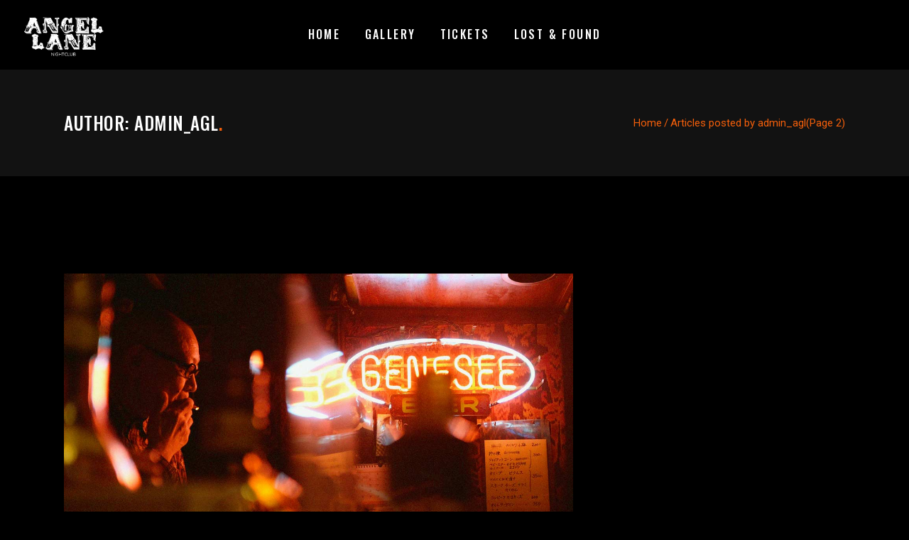

--- FILE ---
content_type: text/html; charset=UTF-8
request_url: https://angellanenightclub.ie/author/admin_agl/page/2/
body_size: 13866
content:
<!DOCTYPE html>
<html lang="en-US">
<head>
	
		<meta charset="UTF-8"/>
		<link rel="profile" href="http://gmpg.org/xfn/11"/>
		
				<meta name="viewport" content="width=device-width,initial-scale=1,user-scalable=yes">
		<meta name='robots' content='index, follow, max-image-preview:large, max-snippet:-1, max-video-preview:-1' />

	<!-- This site is optimized with the Yoast SEO plugin v26.8 - https://yoast.com/product/yoast-seo-wordpress/ -->
	<title>admin_agl, Author at Angel Lane Nightclub - Page 2 of 2</title>
	<link rel="canonical" href="https://angellanenightclub.ie/author/admin_agl/page/2/" />
	<link rel="prev" href="https://angellanenightclub.ie/author/admin_agl/" />
	<meta property="og:locale" content="en_US" />
	<meta property="og:type" content="profile" />
	<meta property="og:title" content="admin_agl, Author at Angel Lane Nightclub - Page 2 of 2" />
	<meta property="og:url" content="https://angellanenightclub.ie/author/admin_agl/" />
	<meta property="og:site_name" content="Angel Lane Nightclub" />
	<meta property="og:image" content="https://secure.gravatar.com/avatar/aa5c4a8f85d48c4e6045026011700c05?s=500&d=mm&r=g" />
	<meta name="twitter:card" content="summary_large_image" />
	<script type="application/ld+json" class="yoast-schema-graph">{"@context":"https://schema.org","@graph":[{"@type":"ProfilePage","@id":"https://angellanenightclub.ie/author/admin_agl/","url":"https://angellanenightclub.ie/author/admin_agl/page/2/","name":"admin_agl, Author at Angel Lane Nightclub - Page 2 of 2","isPartOf":{"@id":"https://angellanenightclub.ie/#website"},"primaryImageOfPage":{"@id":"https://angellanenightclub.ie/author/admin_agl/page/2/#primaryimage"},"image":{"@id":"https://angellanenightclub.ie/author/admin_agl/page/2/#primaryimage"},"thumbnailUrl":"https://angellanenightclub.ie/wp-content/uploads/2018/02/blog-1-img-5-1.jpg","breadcrumb":{"@id":"https://angellanenightclub.ie/author/admin_agl/page/2/#breadcrumb"},"inLanguage":"en-US","potentialAction":[{"@type":"ReadAction","target":["https://angellanenightclub.ie/author/admin_agl/page/2/"]}]},{"@type":"ImageObject","inLanguage":"en-US","@id":"https://angellanenightclub.ie/author/admin_agl/page/2/#primaryimage","url":"https://angellanenightclub.ie/wp-content/uploads/2018/02/blog-1-img-5-1.jpg","contentUrl":"https://angellanenightclub.ie/wp-content/uploads/2018/02/blog-1-img-5-1.jpg","width":1300,"height":899,"caption":"v"},{"@type":"BreadcrumbList","@id":"https://angellanenightclub.ie/author/admin_agl/page/2/#breadcrumb","itemListElement":[{"@type":"ListItem","position":1,"name":"Home","item":"https://angellanenightclub.ie/"},{"@type":"ListItem","position":2,"name":"Archives for admin_agl"}]},{"@type":"WebSite","@id":"https://angellanenightclub.ie/#website","url":"https://angellanenightclub.ie/","name":"Angel Lane Nightclub","description":"Limericks place to be","potentialAction":[{"@type":"SearchAction","target":{"@type":"EntryPoint","urlTemplate":"https://angellanenightclub.ie/?s={search_term_string}"},"query-input":{"@type":"PropertyValueSpecification","valueRequired":true,"valueName":"search_term_string"}}],"inLanguage":"en-US"},{"@type":"Person","@id":"https://angellanenightclub.ie/#/schema/person/3c0e354afbb71b399501aa8c2e412490","name":"admin_agl","image":{"@type":"ImageObject","inLanguage":"en-US","@id":"https://angellanenightclub.ie/#/schema/person/image/","url":"https://secure.gravatar.com/avatar/6910a58c999539ffcf213cc17f4332bc5684810a4470efde078129f6d0d52baf?s=96&d=mm&r=g","contentUrl":"https://secure.gravatar.com/avatar/6910a58c999539ffcf213cc17f4332bc5684810a4470efde078129f6d0d52baf?s=96&d=mm&r=g","caption":"admin_agl"},"sameAs":["https://angellanenightclub.ie"],"mainEntityOfPage":{"@id":"https://angellanenightclub.ie/author/admin_agl/"}}]}</script>
	<!-- / Yoast SEO plugin. -->


<link rel='dns-prefetch' href='//fonts.googleapis.com' />
<link rel="alternate" type="application/rss+xml" title="Angel Lane Nightclub &raquo; Feed" href="https://angellanenightclub.ie/feed/" />
<link rel="alternate" type="application/rss+xml" title="Angel Lane Nightclub &raquo; Comments Feed" href="https://angellanenightclub.ie/comments/feed/" />
<link rel="alternate" type="application/rss+xml" title="Angel Lane Nightclub &raquo; Posts by admin_agl Feed" href="https://angellanenightclub.ie/author/admin_agl/feed/" />
<style id='wp-img-auto-sizes-contain-inline-css' type='text/css'>
img:is([sizes=auto i],[sizes^="auto," i]){contain-intrinsic-size:3000px 1500px}
/*# sourceURL=wp-img-auto-sizes-contain-inline-css */
</style>

<style id='wp-emoji-styles-inline-css' type='text/css'>

	img.wp-smiley, img.emoji {
		display: inline !important;
		border: none !important;
		box-shadow: none !important;
		height: 1em !important;
		width: 1em !important;
		margin: 0 0.07em !important;
		vertical-align: -0.1em !important;
		background: none !important;
		padding: 0 !important;
	}
/*# sourceURL=wp-emoji-styles-inline-css */
</style>
<link rel='stylesheet' id='wp-block-library-css' href='https://angellanenightclub.ie/wp-includes/css/dist/block-library/style.min.css?ver=6.9' type='text/css' media='all' />
<style id='global-styles-inline-css' type='text/css'>
:root{--wp--preset--aspect-ratio--square: 1;--wp--preset--aspect-ratio--4-3: 4/3;--wp--preset--aspect-ratio--3-4: 3/4;--wp--preset--aspect-ratio--3-2: 3/2;--wp--preset--aspect-ratio--2-3: 2/3;--wp--preset--aspect-ratio--16-9: 16/9;--wp--preset--aspect-ratio--9-16: 9/16;--wp--preset--color--black: #000000;--wp--preset--color--cyan-bluish-gray: #abb8c3;--wp--preset--color--white: #ffffff;--wp--preset--color--pale-pink: #f78da7;--wp--preset--color--vivid-red: #cf2e2e;--wp--preset--color--luminous-vivid-orange: #ff6900;--wp--preset--color--luminous-vivid-amber: #fcb900;--wp--preset--color--light-green-cyan: #7bdcb5;--wp--preset--color--vivid-green-cyan: #00d084;--wp--preset--color--pale-cyan-blue: #8ed1fc;--wp--preset--color--vivid-cyan-blue: #0693e3;--wp--preset--color--vivid-purple: #9b51e0;--wp--preset--gradient--vivid-cyan-blue-to-vivid-purple: linear-gradient(135deg,rgb(6,147,227) 0%,rgb(155,81,224) 100%);--wp--preset--gradient--light-green-cyan-to-vivid-green-cyan: linear-gradient(135deg,rgb(122,220,180) 0%,rgb(0,208,130) 100%);--wp--preset--gradient--luminous-vivid-amber-to-luminous-vivid-orange: linear-gradient(135deg,rgb(252,185,0) 0%,rgb(255,105,0) 100%);--wp--preset--gradient--luminous-vivid-orange-to-vivid-red: linear-gradient(135deg,rgb(255,105,0) 0%,rgb(207,46,46) 100%);--wp--preset--gradient--very-light-gray-to-cyan-bluish-gray: linear-gradient(135deg,rgb(238,238,238) 0%,rgb(169,184,195) 100%);--wp--preset--gradient--cool-to-warm-spectrum: linear-gradient(135deg,rgb(74,234,220) 0%,rgb(151,120,209) 20%,rgb(207,42,186) 40%,rgb(238,44,130) 60%,rgb(251,105,98) 80%,rgb(254,248,76) 100%);--wp--preset--gradient--blush-light-purple: linear-gradient(135deg,rgb(255,206,236) 0%,rgb(152,150,240) 100%);--wp--preset--gradient--blush-bordeaux: linear-gradient(135deg,rgb(254,205,165) 0%,rgb(254,45,45) 50%,rgb(107,0,62) 100%);--wp--preset--gradient--luminous-dusk: linear-gradient(135deg,rgb(255,203,112) 0%,rgb(199,81,192) 50%,rgb(65,88,208) 100%);--wp--preset--gradient--pale-ocean: linear-gradient(135deg,rgb(255,245,203) 0%,rgb(182,227,212) 50%,rgb(51,167,181) 100%);--wp--preset--gradient--electric-grass: linear-gradient(135deg,rgb(202,248,128) 0%,rgb(113,206,126) 100%);--wp--preset--gradient--midnight: linear-gradient(135deg,rgb(2,3,129) 0%,rgb(40,116,252) 100%);--wp--preset--font-size--small: 13px;--wp--preset--font-size--medium: 20px;--wp--preset--font-size--large: 36px;--wp--preset--font-size--x-large: 42px;--wp--preset--font-family--angellane-heading: angellane-heading;--wp--preset--spacing--20: 0.44rem;--wp--preset--spacing--30: 0.67rem;--wp--preset--spacing--40: 1rem;--wp--preset--spacing--50: 1.5rem;--wp--preset--spacing--60: 2.25rem;--wp--preset--spacing--70: 3.38rem;--wp--preset--spacing--80: 5.06rem;--wp--preset--shadow--natural: 6px 6px 9px rgba(0, 0, 0, 0.2);--wp--preset--shadow--deep: 12px 12px 50px rgba(0, 0, 0, 0.4);--wp--preset--shadow--sharp: 6px 6px 0px rgba(0, 0, 0, 0.2);--wp--preset--shadow--outlined: 6px 6px 0px -3px rgb(255, 255, 255), 6px 6px rgb(0, 0, 0);--wp--preset--shadow--crisp: 6px 6px 0px rgb(0, 0, 0);}:where(body) { margin: 0; }.wp-site-blocks > .alignleft { float: left; margin-right: 2em; }.wp-site-blocks > .alignright { float: right; margin-left: 2em; }.wp-site-blocks > .aligncenter { justify-content: center; margin-left: auto; margin-right: auto; }:where(.is-layout-flex){gap: 0.5em;}:where(.is-layout-grid){gap: 0.5em;}.is-layout-flow > .alignleft{float: left;margin-inline-start: 0;margin-inline-end: 2em;}.is-layout-flow > .alignright{float: right;margin-inline-start: 2em;margin-inline-end: 0;}.is-layout-flow > .aligncenter{margin-left: auto !important;margin-right: auto !important;}.is-layout-constrained > .alignleft{float: left;margin-inline-start: 0;margin-inline-end: 2em;}.is-layout-constrained > .alignright{float: right;margin-inline-start: 2em;margin-inline-end: 0;}.is-layout-constrained > .aligncenter{margin-left: auto !important;margin-right: auto !important;}.is-layout-constrained > :where(:not(.alignleft):not(.alignright):not(.alignfull)){margin-left: auto !important;margin-right: auto !important;}body .is-layout-flex{display: flex;}.is-layout-flex{flex-wrap: wrap;align-items: center;}.is-layout-flex > :is(*, div){margin: 0;}body .is-layout-grid{display: grid;}.is-layout-grid > :is(*, div){margin: 0;}body{padding-top: 0px;padding-right: 0px;padding-bottom: 0px;padding-left: 0px;}a:where(:not(.wp-element-button)){text-decoration: underline;}:root :where(.wp-element-button, .wp-block-button__link){background-color: #32373c;border-width: 0;color: #fff;font-family: inherit;font-size: inherit;font-style: inherit;font-weight: inherit;letter-spacing: inherit;line-height: inherit;padding-top: calc(0.667em + 2px);padding-right: calc(1.333em + 2px);padding-bottom: calc(0.667em + 2px);padding-left: calc(1.333em + 2px);text-decoration: none;text-transform: inherit;}.has-black-color{color: var(--wp--preset--color--black) !important;}.has-cyan-bluish-gray-color{color: var(--wp--preset--color--cyan-bluish-gray) !important;}.has-white-color{color: var(--wp--preset--color--white) !important;}.has-pale-pink-color{color: var(--wp--preset--color--pale-pink) !important;}.has-vivid-red-color{color: var(--wp--preset--color--vivid-red) !important;}.has-luminous-vivid-orange-color{color: var(--wp--preset--color--luminous-vivid-orange) !important;}.has-luminous-vivid-amber-color{color: var(--wp--preset--color--luminous-vivid-amber) !important;}.has-light-green-cyan-color{color: var(--wp--preset--color--light-green-cyan) !important;}.has-vivid-green-cyan-color{color: var(--wp--preset--color--vivid-green-cyan) !important;}.has-pale-cyan-blue-color{color: var(--wp--preset--color--pale-cyan-blue) !important;}.has-vivid-cyan-blue-color{color: var(--wp--preset--color--vivid-cyan-blue) !important;}.has-vivid-purple-color{color: var(--wp--preset--color--vivid-purple) !important;}.has-black-background-color{background-color: var(--wp--preset--color--black) !important;}.has-cyan-bluish-gray-background-color{background-color: var(--wp--preset--color--cyan-bluish-gray) !important;}.has-white-background-color{background-color: var(--wp--preset--color--white) !important;}.has-pale-pink-background-color{background-color: var(--wp--preset--color--pale-pink) !important;}.has-vivid-red-background-color{background-color: var(--wp--preset--color--vivid-red) !important;}.has-luminous-vivid-orange-background-color{background-color: var(--wp--preset--color--luminous-vivid-orange) !important;}.has-luminous-vivid-amber-background-color{background-color: var(--wp--preset--color--luminous-vivid-amber) !important;}.has-light-green-cyan-background-color{background-color: var(--wp--preset--color--light-green-cyan) !important;}.has-vivid-green-cyan-background-color{background-color: var(--wp--preset--color--vivid-green-cyan) !important;}.has-pale-cyan-blue-background-color{background-color: var(--wp--preset--color--pale-cyan-blue) !important;}.has-vivid-cyan-blue-background-color{background-color: var(--wp--preset--color--vivid-cyan-blue) !important;}.has-vivid-purple-background-color{background-color: var(--wp--preset--color--vivid-purple) !important;}.has-black-border-color{border-color: var(--wp--preset--color--black) !important;}.has-cyan-bluish-gray-border-color{border-color: var(--wp--preset--color--cyan-bluish-gray) !important;}.has-white-border-color{border-color: var(--wp--preset--color--white) !important;}.has-pale-pink-border-color{border-color: var(--wp--preset--color--pale-pink) !important;}.has-vivid-red-border-color{border-color: var(--wp--preset--color--vivid-red) !important;}.has-luminous-vivid-orange-border-color{border-color: var(--wp--preset--color--luminous-vivid-orange) !important;}.has-luminous-vivid-amber-border-color{border-color: var(--wp--preset--color--luminous-vivid-amber) !important;}.has-light-green-cyan-border-color{border-color: var(--wp--preset--color--light-green-cyan) !important;}.has-vivid-green-cyan-border-color{border-color: var(--wp--preset--color--vivid-green-cyan) !important;}.has-pale-cyan-blue-border-color{border-color: var(--wp--preset--color--pale-cyan-blue) !important;}.has-vivid-cyan-blue-border-color{border-color: var(--wp--preset--color--vivid-cyan-blue) !important;}.has-vivid-purple-border-color{border-color: var(--wp--preset--color--vivid-purple) !important;}.has-vivid-cyan-blue-to-vivid-purple-gradient-background{background: var(--wp--preset--gradient--vivid-cyan-blue-to-vivid-purple) !important;}.has-light-green-cyan-to-vivid-green-cyan-gradient-background{background: var(--wp--preset--gradient--light-green-cyan-to-vivid-green-cyan) !important;}.has-luminous-vivid-amber-to-luminous-vivid-orange-gradient-background{background: var(--wp--preset--gradient--luminous-vivid-amber-to-luminous-vivid-orange) !important;}.has-luminous-vivid-orange-to-vivid-red-gradient-background{background: var(--wp--preset--gradient--luminous-vivid-orange-to-vivid-red) !important;}.has-very-light-gray-to-cyan-bluish-gray-gradient-background{background: var(--wp--preset--gradient--very-light-gray-to-cyan-bluish-gray) !important;}.has-cool-to-warm-spectrum-gradient-background{background: var(--wp--preset--gradient--cool-to-warm-spectrum) !important;}.has-blush-light-purple-gradient-background{background: var(--wp--preset--gradient--blush-light-purple) !important;}.has-blush-bordeaux-gradient-background{background: var(--wp--preset--gradient--blush-bordeaux) !important;}.has-luminous-dusk-gradient-background{background: var(--wp--preset--gradient--luminous-dusk) !important;}.has-pale-ocean-gradient-background{background: var(--wp--preset--gradient--pale-ocean) !important;}.has-electric-grass-gradient-background{background: var(--wp--preset--gradient--electric-grass) !important;}.has-midnight-gradient-background{background: var(--wp--preset--gradient--midnight) !important;}.has-small-font-size{font-size: var(--wp--preset--font-size--small) !important;}.has-medium-font-size{font-size: var(--wp--preset--font-size--medium) !important;}.has-large-font-size{font-size: var(--wp--preset--font-size--large) !important;}.has-x-large-font-size{font-size: var(--wp--preset--font-size--x-large) !important;}.has-angellane-heading-font-family{font-family: var(--wp--preset--font-family--angellane-heading) !important;}
/*# sourceURL=global-styles-inline-css */
</style>

<link rel='stylesheet' id='contact-form-7-css' href='https://angellanenightclub.ie/wp-content/plugins/contact-form-7/includes/css/styles.css?ver=6.1.4' type='text/css' media='all' />
<link rel='stylesheet' id='rs-plugin-settings-css' href='https://angellanenightclub.ie/wp-content/plugins/revslider/public/assets/css/rs6.css?ver=6.4.11' type='text/css' media='all' />
<style id='rs-plugin-settings-inline-css' type='text/css'>
#rs-demo-id {}
/*# sourceURL=rs-plugin-settings-inline-css */
</style>
<link rel='stylesheet' id='uaf_client_css-css' href='https://angellanenightclub.ie/wp-content/uploads/useanyfont/uaf.css?ver=1764347599' type='text/css' media='all' />
<link rel='stylesheet' id='offbeat-edge-default-style-css' href='https://angellanenightclub.ie/wp-content/themes/offbeat/style.css?ver=6.9' type='text/css' media='all' />
<link rel='stylesheet' id='offbeat-edge-modules-css' href='https://angellanenightclub.ie/wp-content/themes/offbeat/assets/css/modules.min.css?ver=6.9' type='text/css' media='all' />
<link rel='stylesheet' id='edgtf-font_awesome-css' href='https://angellanenightclub.ie/wp-content/themes/offbeat/assets/css/font-awesome/css/font-awesome.min.css?ver=6.9' type='text/css' media='all' />
<link rel='stylesheet' id='edgtf-font_elegant-css' href='https://angellanenightclub.ie/wp-content/themes/offbeat/assets/css/elegant-icons/style.min.css?ver=6.9' type='text/css' media='all' />
<link rel='stylesheet' id='edgtf-ion_icons-css' href='https://angellanenightclub.ie/wp-content/themes/offbeat/assets/css/ion-icons/css/ionicons.min.css?ver=6.9' type='text/css' media='all' />
<link rel='stylesheet' id='edgtf-linea_icons-css' href='https://angellanenightclub.ie/wp-content/themes/offbeat/assets/css/linea-icons/style.css?ver=6.9' type='text/css' media='all' />
<link rel='stylesheet' id='mediaelement-css' href='https://angellanenightclub.ie/wp-includes/js/mediaelement/mediaelementplayer-legacy.min.css?ver=4.2.17' type='text/css' media='all' />
<link rel='stylesheet' id='wp-mediaelement-css' href='https://angellanenightclub.ie/wp-includes/js/mediaelement/wp-mediaelement.min.css?ver=6.9' type='text/css' media='all' />
<link rel='stylesheet' id='offbeat-edge-style-dynamic-css' href='https://angellanenightclub.ie/wp-content/themes/offbeat/assets/css/style_dynamic.css?ver=1639079901' type='text/css' media='all' />
<link rel='stylesheet' id='offbeat-edge-modules-responsive-css' href='https://angellanenightclub.ie/wp-content/themes/offbeat/assets/css/modules-responsive.min.css?ver=6.9' type='text/css' media='all' />
<link rel='stylesheet' id='offbeat-edge-style-dynamic-responsive-css' href='https://angellanenightclub.ie/wp-content/themes/offbeat/assets/css/style_dynamic_responsive.css?ver=1639079901' type='text/css' media='all' />
<link rel='stylesheet' id='offbeat-edge-google-fonts-css' href='https://fonts.googleapis.com/css?family=Oswald%3A300%2C400%2C500%2C600%2C700%7CRoboto%3A300%2C400%2C500%2C600%2C700&#038;subset=latin-ext&#038;ver=1.0.0' type='text/css' media='all' />
<link rel='stylesheet' id='js_composer_front-css' href='https://angellanenightclub.ie/wp-content/plugins/js_composer/assets/css/js_composer.min.css?ver=6.6.0' type='text/css' media='all' />
<script type="text/javascript" src="https://angellanenightclub.ie/wp-includes/js/jquery/jquery.min.js?ver=3.7.1" id="jquery-core-js"></script>
<script type="text/javascript" src="https://angellanenightclub.ie/wp-includes/js/jquery/jquery-migrate.min.js?ver=3.4.1" id="jquery-migrate-js"></script>
<script type="text/javascript" src="https://angellanenightclub.ie/wp-content/plugins/revslider/public/assets/js/rbtools.min.js?ver=6.4.8" id="tp-tools-js"></script>
<script type="text/javascript" src="https://angellanenightclub.ie/wp-content/plugins/revslider/public/assets/js/rs6.min.js?ver=6.4.11" id="revmin-js"></script>
<link rel="https://api.w.org/" href="https://angellanenightclub.ie/wp-json/" /><link rel="alternate" title="JSON" type="application/json" href="https://angellanenightclub.ie/wp-json/wp/v2/users/1" /><link rel="EditURI" type="application/rsd+xml" title="RSD" href="https://angellanenightclub.ie/xmlrpc.php?rsd" />
<meta name="generator" content="WordPress 6.9" />
<meta name="generator" content="Powered by WPBakery Page Builder - drag and drop page builder for WordPress."/>
<meta name="generator" content="Powered by Slider Revolution 6.4.11 - responsive, Mobile-Friendly Slider Plugin for WordPress with comfortable drag and drop interface." />
<style class='wp-fonts-local' type='text/css'>
@font-face{font-family:angellane-heading;font-style:normal;font-weight:400;font-display:fallback;src:url('https://angellanenightclub.ie/wp-content/uploads/useanyfont/2452Angellane-Heading.woff2') format('woff2');}
</style>
<link rel="icon" href="https://angellanenightclub.ie/wp-content/uploads/2021/10/cropped-AngelLaneLogo21-32x32.png" sizes="32x32" />
<link rel="icon" href="https://angellanenightclub.ie/wp-content/uploads/2021/10/cropped-AngelLaneLogo21-192x192.png" sizes="192x192" />
<link rel="apple-touch-icon" href="https://angellanenightclub.ie/wp-content/uploads/2021/10/cropped-AngelLaneLogo21-180x180.png" />
<meta name="msapplication-TileImage" content="https://angellanenightclub.ie/wp-content/uploads/2021/10/cropped-AngelLaneLogo21-270x270.png" />
<script type="text/javascript">function setREVStartSize(e){
			//window.requestAnimationFrame(function() {				 
				window.RSIW = window.RSIW===undefined ? window.innerWidth : window.RSIW;	
				window.RSIH = window.RSIH===undefined ? window.innerHeight : window.RSIH;	
				try {								
					var pw = document.getElementById(e.c).parentNode.offsetWidth,
						newh;
					pw = pw===0 || isNaN(pw) ? window.RSIW : pw;
					e.tabw = e.tabw===undefined ? 0 : parseInt(e.tabw);
					e.thumbw = e.thumbw===undefined ? 0 : parseInt(e.thumbw);
					e.tabh = e.tabh===undefined ? 0 : parseInt(e.tabh);
					e.thumbh = e.thumbh===undefined ? 0 : parseInt(e.thumbh);
					e.tabhide = e.tabhide===undefined ? 0 : parseInt(e.tabhide);
					e.thumbhide = e.thumbhide===undefined ? 0 : parseInt(e.thumbhide);
					e.mh = e.mh===undefined || e.mh=="" || e.mh==="auto" ? 0 : parseInt(e.mh,0);		
					if(e.layout==="fullscreen" || e.l==="fullscreen") 						
						newh = Math.max(e.mh,window.RSIH);					
					else{					
						e.gw = Array.isArray(e.gw) ? e.gw : [e.gw];
						for (var i in e.rl) if (e.gw[i]===undefined || e.gw[i]===0) e.gw[i] = e.gw[i-1];					
						e.gh = e.el===undefined || e.el==="" || (Array.isArray(e.el) && e.el.length==0)? e.gh : e.el;
						e.gh = Array.isArray(e.gh) ? e.gh : [e.gh];
						for (var i in e.rl) if (e.gh[i]===undefined || e.gh[i]===0) e.gh[i] = e.gh[i-1];
											
						var nl = new Array(e.rl.length),
							ix = 0,						
							sl;					
						e.tabw = e.tabhide>=pw ? 0 : e.tabw;
						e.thumbw = e.thumbhide>=pw ? 0 : e.thumbw;
						e.tabh = e.tabhide>=pw ? 0 : e.tabh;
						e.thumbh = e.thumbhide>=pw ? 0 : e.thumbh;					
						for (var i in e.rl) nl[i] = e.rl[i]<window.RSIW ? 0 : e.rl[i];
						sl = nl[0];									
						for (var i in nl) if (sl>nl[i] && nl[i]>0) { sl = nl[i]; ix=i;}															
						var m = pw>(e.gw[ix]+e.tabw+e.thumbw) ? 1 : (pw-(e.tabw+e.thumbw)) / (e.gw[ix]);					
						newh =  (e.gh[ix] * m) + (e.tabh + e.thumbh);
					}				
					if(window.rs_init_css===undefined) window.rs_init_css = document.head.appendChild(document.createElement("style"));					
					document.getElementById(e.c).height = newh+"px";
					window.rs_init_css.innerHTML += "#"+e.c+"_wrapper { height: "+newh+"px }";				
				} catch(e){
					console.log("Failure at Presize of Slider:" + e)
				}					   
			//});
		  };</script>
<link rel="alternate" type="application/rss+xml" title="RSS" href="https://angellanenightclub.ie/rsslatest.xml" />		<style type="text/css" id="wp-custom-css">
			var {
    font-family: Oswald,sans-serif;
    font-size: 30px;
     font-style: normal;
}

.edgtf-mobile-header .edgtf-mobile-logo-wrapper img {
    display: block;
    height: 50px;
    width: auto;
}		</style>
		<noscript><style> .wpb_animate_when_almost_visible { opacity: 1; }</style></noscript></head>
<body class="archive paged author author-admin_agl author-1 paged-2 author-paged-2 wp-theme-offbeat offbeat-core-1.3 offbeat-ver-1.6 edgtf-grid-1300 edgtf-empty-google-api edgtf-predefined-text-skin edgtf-wide-dropdown-menu-content-in-grid edgtf-light-header edgtf-sticky-header-on-scroll-down-up edgtf-dropdown-animate-height edgtf-header-standard edgtf-menu-area-shadow-disable edgtf-menu-area-in-grid-shadow-disable edgtf-menu-area-border-disable edgtf-menu-area-in-grid-border-disable edgtf-header-vertical-shadow-disable edgtf-header-vertical-border-disable edgtf-default-mobile-header edgtf-sticky-up-mobile-header wpb-js-composer js-comp-ver-6.6.0 vc_responsive" itemscope itemtype="http://schema.org/WebPage">
	
    <div class="edgtf-wrapper">
        <div class="edgtf-wrapper-inner">
            
<header class="edgtf-page-header">
		
				
	<div class="edgtf-menu-area edgtf-menu-center">
				
						
			<div class="edgtf-vertical-align-containers">
				<div class="edgtf-position-left"><!--
				 --><div class="edgtf-position-left-inner">
						

<div class="edgtf-logo-wrapper">
    <a itemprop="url" href="https://angellanenightclub.ie/" style="height: 66px;">
        <img itemprop="image" class="edgtf-normal-logo" src="https://angellanenightclub.ie/wp-content/uploads/2021/10/logo.png" width="320" height="132"  alt="logo"/>
        <img itemprop="image" class="edgtf-dark-logo" src="https://angellanenightclub.ie/wp-content/uploads/2021/10/logo.png" width="320" height="132"  alt="dark logo"/>        <img itemprop="image" class="edgtf-light-logo" src="https://angellanenightclub.ie/wp-content/uploads/2021/10/AngelLaneLogo-white.png" width="800" height="441"  alt="light logo"/>    </a>
</div>

											</div>
				</div>
									<div class="edgtf-position-center"><!--
					 --><div class="edgtf-position-center-inner">
							
<nav class="edgtf-main-menu edgtf-drop-down edgtf-default-nav">
    <ul id="menu-my-menu" class="clearfix"><li id="nav-menu-item-5032" class="menu-item menu-item-type-post_type menu-item-object-page menu-item-home  narrow"><a href="https://angellanenightclub.ie/" class=""><span class="item_outer"><span class="item_text">Home</span></span></a></li>
<li id="nav-menu-item-5126" class="menu-item menu-item-type-post_type menu-item-object-page  narrow"><a href="https://angellanenightclub.ie/gallery/" class=""><span class="item_outer"><span class="item_text">Gallery</span></span></a></li>
<li id="nav-menu-item-5035" class="menu-item menu-item-type-custom menu-item-object-custom  narrow"><a href="https://www.eventbrite.ie/e/angel-lane-late-night-lounge-tickets-202107477907" class=""><span class="item_outer"><span class="item_text">Tickets</span></span></a></li>
<li id="nav-menu-item-5158" class="menu-item menu-item-type-post_type menu-item-object-page  narrow"><a href="https://angellanenightclub.ie/lost-found/" class=""><span class="item_outer"><span class="item_text">Lost &#038; Found</span></span></a></li>
</ul></nav>

						</div>
					</div>
								<div class="edgtf-position-right"><!--
				 --><div class="edgtf-position-right-inner">
																	</div>
				</div>
			</div>
			
			</div>
			
		
	
<div class="edgtf-sticky-header">
        <div class="edgtf-sticky-holder edgtf-menu-center">
                    <div class="edgtf-vertical-align-containers">
                <div class="edgtf-position-left"><!--
                 --><div class="edgtf-position-left-inner">
                        

<div class="edgtf-logo-wrapper">
    <a itemprop="url" href="https://angellanenightclub.ie/" style="height: 220px;">
        <img itemprop="image" class="edgtf-normal-logo" src="https://angellanenightclub.ie/wp-content/uploads/2021/10/AngelLaneLogo-white.png" width="800" height="441"  alt="logo"/>
        <img itemprop="image" class="edgtf-dark-logo" src="https://angellanenightclub.ie/wp-content/uploads/2021/10/logo.png" width="320" height="132"  alt="dark logo"/>        <img itemprop="image" class="edgtf-light-logo" src="https://angellanenightclub.ie/wp-content/uploads/2021/10/AngelLaneLogo-white.png" width="800" height="441"  alt="light logo"/>    </a>
</div>

                                            </div>
                </div>
                                    <div class="edgtf-position-center"><!--
                     --><div class="edgtf-position-center-inner">
                            
<nav class="edgtf-main-menu edgtf-drop-down edgtf-sticky-nav">
    <ul id="menu-my-menu-1" class="clearfix"><li id="sticky-nav-menu-item-5032" class="menu-item menu-item-type-post_type menu-item-object-page menu-item-home  narrow"><a href="https://angellanenightclub.ie/" class=""><span class="item_outer"><span class="item_text">Home</span><span class="plus"></span></span></a></li>
<li id="sticky-nav-menu-item-5126" class="menu-item menu-item-type-post_type menu-item-object-page  narrow"><a href="https://angellanenightclub.ie/gallery/" class=""><span class="item_outer"><span class="item_text">Gallery</span><span class="plus"></span></span></a></li>
<li id="sticky-nav-menu-item-5035" class="menu-item menu-item-type-custom menu-item-object-custom  narrow"><a href="https://www.eventbrite.ie/e/angel-lane-late-night-lounge-tickets-202107477907" class=""><span class="item_outer"><span class="item_text">Tickets</span><span class="plus"></span></span></a></li>
<li id="sticky-nav-menu-item-5158" class="menu-item menu-item-type-post_type menu-item-object-page  narrow"><a href="https://angellanenightclub.ie/lost-found/" class=""><span class="item_outer"><span class="item_text">Lost &#038; Found</span><span class="plus"></span></span></a></li>
</ul></nav>

                        </div>
                    </div>
                                <div class="edgtf-position-right"><!--
                 --><div class="edgtf-position-right-inner">
                                                                    </div>
                </div>
            </div>
                </div>
	</div>

	
	</header>


<header class="edgtf-mobile-header">
		
	<div class="edgtf-mobile-header-inner">
		<div class="edgtf-mobile-header-holder">
			<div class="edgtf-grid">
				<div class="edgtf-vertical-align-containers">
					<div class="edgtf-vertical-align-containers">
													<div class="edgtf-mobile-menu-opener edgtf-mobile-menu-opener-icon-pack">
								<a href="javascript:void(0)">
									<span class="edgtf-mobile-menu-icon">
										<span aria-hidden="true" class="edgtf-icon-font-elegant icon_menu "></span>									</span>
																	</a>
							</div>
												<div class="edgtf-position-center"><!--
						 --><div class="edgtf-position-center-inner">
								

<div class="edgtf-mobile-logo-wrapper">
    <a itemprop="url" href="https://angellanenightclub.ie/" style="height: 220px">
        <img itemprop="image" src="https://angellanenightclub.ie/wp-content/uploads/2021/10/AngelLaneLogo-white.png" width="800" height="441"  alt="Mobile Logo"/>
    </a>
</div>

							</div>
						</div>
						<div class="edgtf-position-right"><!--
						 --><div class="edgtf-position-right-inner">
															</div>
						</div>
					</div>
				</div>
			</div>
		</div>
		
<nav class="edgtf-mobile-nav">
    <div class="edgtf-grid">
        <ul id="menu-my-menu-2" class=""><li id="mobile-menu-item-5032" class="menu-item menu-item-type-post_type menu-item-object-page menu-item-home "><a href="https://angellanenightclub.ie/" class=""><span>Home</span></a></li>
<li id="mobile-menu-item-5126" class="menu-item menu-item-type-post_type menu-item-object-page "><a href="https://angellanenightclub.ie/gallery/" class=""><span>Gallery</span></a></li>
<li id="mobile-menu-item-5035" class="menu-item menu-item-type-custom menu-item-object-custom "><a href="https://www.eventbrite.ie/e/angel-lane-late-night-lounge-tickets-202107477907" class=""><span>Tickets</span></a></li>
<li id="mobile-menu-item-5158" class="menu-item menu-item-type-post_type menu-item-object-page "><a href="https://angellanenightclub.ie/lost-found/" class=""><span>Lost &#038; Found</span></a></li>
</ul>    </div>
</nav>

	</div>
	
	</header>

			<a id='edgtf-back-to-top' href='#'>
                <span class="edgtf-icon-stack edgtf-front-side">
                     <span aria-hidden="true" class="edgtf-icon-font-elegant arrow_triangle-up "></span>                </span>
				<span class="edgtf-icon-stack edgtf-back-side">
                     <span aria-hidden="true" class="edgtf-icon-font-elegant arrow_triangle-up "></span>                </span>
			</a>
			        
            <div class="edgtf-content" >
                <div class="edgtf-content-inner">
<div class="edgtf-title-holder edgtf-standard-with-breadcrumbs-type edgtf-title-va-header-bottom" style="height: 150px;background-color: #121212" data-height="150">
		<div class="edgtf-title-wrapper" style="height: 150px">
		<div class="edgtf-title-inner">
			<div class="edgtf-grid">
				<div class="edgtf-title-info">
																<h4 class="edgtf-page-title entry-title" >Author: admin_agl<span class="edgtf-page-title-suffix" style="color: #f45f0b">.</span></h4>
									</div>
				<div class="edgtf-breadcrumbs-info">
					<div itemprop="breadcrumb" class="edgtf-breadcrumbs "><a itemprop="url" href="https://angellanenightclub.ie/">Home</a><span class="edgtf-delimiter">/</span><span class="edgtf-current">Articles posted by admin_agl</span><span class="edgtf-current"> (Page 2)</span></div>				</div>
			</div>
	    </div>
	</div>
</div>


<div class="edgtf-container">
		
	<div class="edgtf-container-inner clearfix">
		<div class="edgtf-grid-row edgtf-grid-large-gutter">
	<div class="edgtf-page-content-holder edgtf-grid-col-8">
		<div class="edgtf-blog-holder edgtf-blog-standard edgtf-blog-pagination-standard edgtf-masonry-images-fixed" data-blog-type= standard data-next-page= 3 data-max-num-pages= 2 data-post-number= 10 data-excerpt-length= 150 data-archive-author= 1 >
	<div class="edgtf-blog-holder-inner">
		<article id="post-4811" class="edgtf-post-has-media post-4811 post type-post status-publish format-standard has-post-thumbnail hentry category-happenings tag-art tag-lifestyle tag-music">
    <div class="edgtf-post-content">
        <div class="edgtf-post-heading">
            
	<div class="edgtf-post-image">
					<a itemprop="url" href="https://angellanenightclub.ie/2018/02/22/the-sound/" title="The Sound">
					<img width="1300" height="899" src="https://angellanenightclub.ie/wp-content/uploads/2018/02/blog-1-img-5-1.jpg" class="attachment-full size-full wp-post-image" alt="v" decoding="async" fetchpriority="high" srcset="https://angellanenightclub.ie/wp-content/uploads/2018/02/blog-1-img-5-1.jpg 1300w, https://angellanenightclub.ie/wp-content/uploads/2018/02/blog-1-img-5-1-300x207.jpg 300w, https://angellanenightclub.ie/wp-content/uploads/2018/02/blog-1-img-5-1-1024x708.jpg 1024w, https://angellanenightclub.ie/wp-content/uploads/2018/02/blog-1-img-5-1-768x531.jpg 768w" sizes="(max-width: 1300px) 100vw, 1300px" />					</a>
					</div>
        </div>
        <div class="edgtf-post-text">
            <div class="edgtf-post-text-inner">
                <div class="edgtf-post-info-top">
	                <div class="edgtf-post-info-author">
    <span class="edgtf-post-info-author-text">
        by    </span>
    <a itemprop="author" class="edgtf-post-info-author-link" href="https://angellanenightclub.ie/author/admin_agl/">
        admin_agl    </a>
</div>                    <div class="edgtf-post-info-category">
    <a href="https://angellanenightclub.ie/category/happenings/" rel="category tag">Happenings</a></div>	                <div itemprop="dateCreated" class="edgtf-post-info-date entry-date published updated">
            <a itemprop="url" href="https://angellanenightclub.ie/2018/02/">
    
        February 22, 2018        </a>
    <meta itemprop="interactionCount" content="UserComments: 0"/>
</div>                </div>
                <div class="edgtf-post-text-main">
                    
<h3 itemprop="name" class="entry-title edgtf-post-title" >
            <a itemprop="url" href="https://angellanenightclub.ie/2018/02/22/the-sound/" title="The Sound">
    <!--
        -->The Sound<!--
    -->        </a>
    </h3>                    		<div class="edgtf-post-excerpt-holder">
			<p itemprop="description" class="edgtf-post-excerpt">
				Alienum phaedrum torquatos nec eu, vis detraxit periculis ex, nihil expetendis in mei. Mei an pericula euripidis, hinc partem ei est. Eos ei nisl graecis, vix aperiri consequat an. Eius lorem tincidunt vix at, vel pertinax sensibus id, error epicurei mea et. Mea facilisis urbanitas moderatius id. Vis ei rationibus definiebas, eu qui purto zril laoreet. Ex error omnium interpretaris pro, alia illum ea vim. Lorem ipsum dolor sit amet, te ridens gloriatur temporibus qui, per enim veritus probatus ad. Quo eu etiam exerci dolore, usu ne omnes referrentur. Ex eam diceret denique, ut legimus similique vix, te equidem apeirian definitionem eos. Ei movet elitr mea. Vis legendos conceptam ad. Fabulas vituperata sadipscing ei quo, altera numquam est.			</p>
		</div>
	                                        	<div class="edgtf-post-read-more-button">
		<a itemprop="url" href="https://angellanenightclub.ie/2018/02/22/the-sound/" target="_self"  class="edgtf-btn edgtf-btn-medium edgtf-btn-solid edgtf-btn- edgtf-blog-list-button"  >    <span class="edgtf-btn-text">Read More</span>    </a>	</div>
                </div>
            </div>
        </div>
    </div>
</article><article id="post-231" class="edgtf-post-has-media post-231 post type-post status-publish format-standard has-post-thumbnail hentry category-happenings tag-business tag-photography tag-sport">
    <div class="edgtf-post-content">
        <div class="edgtf-post-heading">
            
	<div class="edgtf-post-image">
					<a itemprop="url" href="https://angellanenightclub.ie/2018/02/22/band-battles/" title="Band Battles">
					<img width="1300" height="899" src="https://angellanenightclub.ie/wp-content/uploads/2018/02/blog-1-img-2.jpg" class="attachment-full size-full wp-post-image" alt="a" decoding="async" srcset="https://angellanenightclub.ie/wp-content/uploads/2018/02/blog-1-img-2.jpg 1300w, https://angellanenightclub.ie/wp-content/uploads/2018/02/blog-1-img-2-300x207.jpg 300w, https://angellanenightclub.ie/wp-content/uploads/2018/02/blog-1-img-2-1024x708.jpg 1024w, https://angellanenightclub.ie/wp-content/uploads/2018/02/blog-1-img-2-768x531.jpg 768w" sizes="(max-width: 1300px) 100vw, 1300px" />					</a>
					</div>
        </div>
        <div class="edgtf-post-text">
            <div class="edgtf-post-text-inner">
                <div class="edgtf-post-info-top">
	                <div class="edgtf-post-info-author">
    <span class="edgtf-post-info-author-text">
        by    </span>
    <a itemprop="author" class="edgtf-post-info-author-link" href="https://angellanenightclub.ie/author/admin_agl/">
        admin_agl    </a>
</div>                    <div class="edgtf-post-info-category">
    <a href="https://angellanenightclub.ie/category/happenings/" rel="category tag">Happenings</a></div>	                <div itemprop="dateCreated" class="edgtf-post-info-date entry-date published updated">
            <a itemprop="url" href="https://angellanenightclub.ie/2018/02/">
    
        February 22, 2018        </a>
    <meta itemprop="interactionCount" content="UserComments: 0"/>
</div>                </div>
                <div class="edgtf-post-text-main">
                    
<h3 itemprop="name" class="entry-title edgtf-post-title" >
            <a itemprop="url" href="https://angellanenightclub.ie/2018/02/22/band-battles/" title="Band Battles">
    <!--
        -->Band Battles<!--
    -->        </a>
    </h3>                    		<div class="edgtf-post-excerpt-holder">
			<p itemprop="description" class="edgtf-post-excerpt">
				Alienum phaedrum torquatos nec eu, vis detraxit periculis ex, nihil expetendis in mei. Mei an pericula euripidis, hinc partem ei est. Eos ei nisl graecis, vix aperiri consequat an. Eius lorem tincidunt vix at, vel pertinax sensibus id, error epicurei mea et. Mea facilisis urbanitas moderatius id. Vis ei rationibus definiebas, eu qui purto zril laoreet. Ex error omnium interpretaris pro, alia illum ea vim. Lorem ipsum dolor sit amet, te ridens gloriatur temporibus qui, per enim veritus probatus ad. Quo eu etiam exerci dolore, usu ne omnes referrentur. Ex eam diceret denique, ut legimus similique vix, te equidem apeirian definitionem eos. Ei movet elitr mea. Vis legendos conceptam ad. Fabulas vituperata sadipscing ei quo, altera numquam est.			</p>
		</div>
	                                        	<div class="edgtf-post-read-more-button">
		<a itemprop="url" href="https://angellanenightclub.ie/2018/02/22/band-battles/" target="_self"  class="edgtf-btn edgtf-btn-medium edgtf-btn-solid edgtf-btn- edgtf-blog-list-button"  >    <span class="edgtf-btn-text">Read More</span>    </a>	</div>
                </div>
            </div>
        </div>
    </div>
</article><article id="post-2102" class="edgtf-post-has-media post-2102 post type-post status-publish format-standard has-post-thumbnail hentry category-buzz tag-art tag-lifestyle tag-music">
    <div class="edgtf-post-content">
        <div class="edgtf-post-heading">
            
	<div class="edgtf-post-image">
					<a itemprop="url" href="https://angellanenightclub.ie/2018/02/20/youthfull/" title="Youthfull">
					<img width="1300" height="899" src="https://angellanenightclub.ie/wp-content/uploads/2018/02/blog-1-img-1-1.jpg" class="attachment-full size-full wp-post-image" alt="fw" decoding="async" srcset="https://angellanenightclub.ie/wp-content/uploads/2018/02/blog-1-img-1-1.jpg 1300w, https://angellanenightclub.ie/wp-content/uploads/2018/02/blog-1-img-1-1-300x207.jpg 300w, https://angellanenightclub.ie/wp-content/uploads/2018/02/blog-1-img-1-1-1024x708.jpg 1024w, https://angellanenightclub.ie/wp-content/uploads/2018/02/blog-1-img-1-1-768x531.jpg 768w" sizes="(max-width: 1300px) 100vw, 1300px" />					</a>
					</div>
        </div>
        <div class="edgtf-post-text">
            <div class="edgtf-post-text-inner">
                <div class="edgtf-post-info-top">
	                <div class="edgtf-post-info-author">
    <span class="edgtf-post-info-author-text">
        by    </span>
    <a itemprop="author" class="edgtf-post-info-author-link" href="https://angellanenightclub.ie/author/admin_agl/">
        admin_agl    </a>
</div>                    <div class="edgtf-post-info-category">
    <a href="https://angellanenightclub.ie/category/buzz/" rel="category tag">Buzz</a></div>	                <div itemprop="dateCreated" class="edgtf-post-info-date entry-date published updated">
            <a itemprop="url" href="https://angellanenightclub.ie/2018/02/">
    
        February 20, 2018        </a>
    <meta itemprop="interactionCount" content="UserComments: 0"/>
</div>                </div>
                <div class="edgtf-post-text-main">
                    
<h3 itemprop="name" class="entry-title edgtf-post-title" >
            <a itemprop="url" href="https://angellanenightclub.ie/2018/02/20/youthfull/" title="Youthfull">
    <!--
        -->Youthfull<!--
    -->        </a>
    </h3>                    		<div class="edgtf-post-excerpt-holder">
			<p itemprop="description" class="edgtf-post-excerpt">
				Alienum phaedrum torquatos nec eu, vis detraxit periculis ex, nihil expetendis in mei. Mei an pericula euripidis, hinc partem ei est. Eos ei nisl graecis, vix aperiri consequat an. Eius lorem tincidunt vix at, vel pertinax sensibus id, error epicurei mea et. Mea facilisis urbanitas moderatius id. Vis ei rationibus definiebas, eu qui purto zril laoreet. Ex error omnium interpretaris pro, alia illum ea vim. Lorem ipsum dolor sit amet, te ridens gloriatur temporibus qui, per enim veritus probatus ad. Quo eu etiam exerci dolore, usu ne omnes referrentur. Ex eam diceret denique, ut legimus similique vix, te equidem apeirian definitionem eos. Ei movet elitr mea. Vis legendos conceptam ad. Fabulas vituperata sadipscing ei quo, altera numquam est.			</p>
		</div>
	                                        	<div class="edgtf-post-read-more-button">
		<a itemprop="url" href="https://angellanenightclub.ie/2018/02/20/youthfull/" target="_self"  class="edgtf-btn edgtf-btn-medium edgtf-btn-solid edgtf-btn- edgtf-blog-list-button"  >    <span class="edgtf-btn-text">Read More</span>    </a>	</div>
                </div>
            </div>
        </div>
    </div>
</article><article id="post-2100" class="edgtf-post-has-media post-2100 post type-post status-publish format-standard has-post-thumbnail hentry category-buzz tag-art tag-lifestyle tag-music">
    <div class="edgtf-post-content">
        <div class="edgtf-post-heading">
            
	<div class="edgtf-post-image">
					<a itemprop="url" href="https://angellanenightclub.ie/2018/02/20/trendy/" title="Trendy">
					<img width="1300" height="899" src="https://angellanenightclub.ie/wp-content/uploads/2018/03/blog-1-img-9.jpg" class="attachment-full size-full wp-post-image" alt="live" decoding="async" loading="lazy" srcset="https://angellanenightclub.ie/wp-content/uploads/2018/03/blog-1-img-9.jpg 1300w, https://angellanenightclub.ie/wp-content/uploads/2018/03/blog-1-img-9-300x207.jpg 300w, https://angellanenightclub.ie/wp-content/uploads/2018/03/blog-1-img-9-1024x708.jpg 1024w, https://angellanenightclub.ie/wp-content/uploads/2018/03/blog-1-img-9-768x531.jpg 768w" sizes="auto, (max-width: 1300px) 100vw, 1300px" />					</a>
					</div>
        </div>
        <div class="edgtf-post-text">
            <div class="edgtf-post-text-inner">
                <div class="edgtf-post-info-top">
	                <div class="edgtf-post-info-author">
    <span class="edgtf-post-info-author-text">
        by    </span>
    <a itemprop="author" class="edgtf-post-info-author-link" href="https://angellanenightclub.ie/author/admin_agl/">
        admin_agl    </a>
</div>                    <div class="edgtf-post-info-category">
    <a href="https://angellanenightclub.ie/category/buzz/" rel="category tag">Buzz</a></div>	                <div itemprop="dateCreated" class="edgtf-post-info-date entry-date published updated">
            <a itemprop="url" href="https://angellanenightclub.ie/2018/02/">
    
        February 20, 2018        </a>
    <meta itemprop="interactionCount" content="UserComments: 0"/>
</div>                </div>
                <div class="edgtf-post-text-main">
                    
<h3 itemprop="name" class="entry-title edgtf-post-title" >
            <a itemprop="url" href="https://angellanenightclub.ie/2018/02/20/trendy/" title="Trendy">
    <!--
        -->Trendy<!--
    -->        </a>
    </h3>                    		<div class="edgtf-post-excerpt-holder">
			<p itemprop="description" class="edgtf-post-excerpt">
				Alienum phaedrum torquatos nec eu, vis detraxit periculis ex, nihil expetendis in mei. Mei an pericula euripidis, hinc partem ei est. Eos ei nisl graecis, vix aperiri consequat an. Eius lorem tincidunt vix at, vel pertinax sensibus id, error epicurei mea et. Mea facilisis urbanitas moderatius id. Vis ei rationibus definiebas, eu qui purto zril laoreet. Ex error omnium interpretaris pro, alia illum ea vim. Lorem ipsum dolor sit amet, te ridens gloriatur temporibus qui, per enim veritus probatus ad. Quo eu etiam exerci dolore, usu ne omnes referrentur. Ex eam diceret denique, ut legimus similique vix, te equidem apeirian definitionem eos. Ei movet elitr mea. Vis legendos conceptam ad. Fabulas vituperata sadipscing ei quo, altera numquam est.			</p>
		</div>
	                                        	<div class="edgtf-post-read-more-button">
		<a itemprop="url" href="https://angellanenightclub.ie/2018/02/20/trendy/" target="_self"  class="edgtf-btn edgtf-btn-medium edgtf-btn-solid edgtf-btn- edgtf-blog-list-button"  >    <span class="edgtf-btn-text">Read More</span>    </a>	</div>
                </div>
            </div>
        </div>
    </div>
</article><article id="post-2098" class="edgtf-post-has-media post-2098 post type-post status-publish format-standard has-post-thumbnail hentry category-buzz tag-art tag-lifestyle tag-music">
    <div class="edgtf-post-content">
        <div class="edgtf-post-heading">
            
	<div class="edgtf-post-image">
					<a itemprop="url" href="https://angellanenightclub.ie/2018/02/20/urban-vibe/" title="Urban Vibe">
					<img width="1300" height="899" src="https://angellanenightclub.ie/wp-content/uploads/2018/02/blog-1-img-2.jpg" class="attachment-full size-full wp-post-image" alt="a" decoding="async" loading="lazy" srcset="https://angellanenightclub.ie/wp-content/uploads/2018/02/blog-1-img-2.jpg 1300w, https://angellanenightclub.ie/wp-content/uploads/2018/02/blog-1-img-2-300x207.jpg 300w, https://angellanenightclub.ie/wp-content/uploads/2018/02/blog-1-img-2-1024x708.jpg 1024w, https://angellanenightclub.ie/wp-content/uploads/2018/02/blog-1-img-2-768x531.jpg 768w" sizes="auto, (max-width: 1300px) 100vw, 1300px" />					</a>
					</div>
        </div>
        <div class="edgtf-post-text">
            <div class="edgtf-post-text-inner">
                <div class="edgtf-post-info-top">
	                <div class="edgtf-post-info-author">
    <span class="edgtf-post-info-author-text">
        by    </span>
    <a itemprop="author" class="edgtf-post-info-author-link" href="https://angellanenightclub.ie/author/admin_agl/">
        admin_agl    </a>
</div>                    <div class="edgtf-post-info-category">
    <a href="https://angellanenightclub.ie/category/buzz/" rel="category tag">Buzz</a></div>	                <div itemprop="dateCreated" class="edgtf-post-info-date entry-date published updated">
            <a itemprop="url" href="https://angellanenightclub.ie/2018/02/">
    
        February 20, 2018        </a>
    <meta itemprop="interactionCount" content="UserComments: 0"/>
</div>                </div>
                <div class="edgtf-post-text-main">
                    
<h3 itemprop="name" class="entry-title edgtf-post-title" >
            <a itemprop="url" href="https://angellanenightclub.ie/2018/02/20/urban-vibe/" title="Urban Vibe">
    <!--
        -->Urban Vibe<!--
    -->        </a>
    </h3>                    		<div class="edgtf-post-excerpt-holder">
			<p itemprop="description" class="edgtf-post-excerpt">
				Alienum phaedrum torquatos nec eu, vis detraxit periculis ex, nihil expetendis in mei. Mei an pericula euripidis, hinc partem ei est. Eos ei nisl graecis, vix aperiri consequat an. Eius lorem tincidunt vix at, vel pertinax sensibus id, error epicurei mea et. Mea facilisis urbanitas moderatius id. Vis ei rationibus definiebas, eu qui purto zril laoreet. Ex error omnium interpretaris pro, alia illum ea vim. Lorem ipsum dolor sit amet, te ridens gloriatur temporibus qui, per enim veritus probatus ad. Quo eu etiam exerci dolore, usu ne omnes referrentur. Ex eam diceret denique, ut legimus similique vix, te equidem apeirian definitionem eos. Ei movet elitr mea. Vis legendos conceptam ad. Fabulas vituperata sadipscing ei quo, altera numquam est.			</p>
		</div>
	                                        	<div class="edgtf-post-read-more-button">
		<a itemprop="url" href="https://angellanenightclub.ie/2018/02/20/urban-vibe/" target="_self"  class="edgtf-btn edgtf-btn-medium edgtf-btn-solid edgtf-btn- edgtf-blog-list-button"  >    <span class="edgtf-btn-text">Read More</span>    </a>	</div>
                </div>
            </div>
        </div>
    </div>
</article><article id="post-2093" class="edgtf-post-has-media post-2093 post type-post status-publish format-standard has-post-thumbnail hentry category-drinks tag-art tag-lifestyle tag-music">
    <div class="edgtf-post-content">
        <div class="edgtf-post-heading">
            
	<div class="edgtf-post-image">
					<a itemprop="url" href="https://angellanenightclub.ie/2018/02/20/up-and-coming-musicians/" title="Up And Coming Musicians">
					<img width="1300" height="899" src="https://angellanenightclub.ie/wp-content/uploads/2018/03/blog-1-img-8.jpg" class="attachment-full size-full wp-post-image" alt="bar" decoding="async" loading="lazy" srcset="https://angellanenightclub.ie/wp-content/uploads/2018/03/blog-1-img-8.jpg 1300w, https://angellanenightclub.ie/wp-content/uploads/2018/03/blog-1-img-8-300x207.jpg 300w, https://angellanenightclub.ie/wp-content/uploads/2018/03/blog-1-img-8-1024x708.jpg 1024w, https://angellanenightclub.ie/wp-content/uploads/2018/03/blog-1-img-8-768x531.jpg 768w" sizes="auto, (max-width: 1300px) 100vw, 1300px" />					</a>
					</div>
        </div>
        <div class="edgtf-post-text">
            <div class="edgtf-post-text-inner">
                <div class="edgtf-post-info-top">
	                <div class="edgtf-post-info-author">
    <span class="edgtf-post-info-author-text">
        by    </span>
    <a itemprop="author" class="edgtf-post-info-author-link" href="https://angellanenightclub.ie/author/admin_agl/">
        admin_agl    </a>
</div>                    <div class="edgtf-post-info-category">
    <a href="https://angellanenightclub.ie/category/drinks/" rel="category tag">Drinks</a></div>	                <div itemprop="dateCreated" class="edgtf-post-info-date entry-date published updated">
            <a itemprop="url" href="https://angellanenightclub.ie/2018/02/">
    
        February 20, 2018        </a>
    <meta itemprop="interactionCount" content="UserComments: 0"/>
</div>                </div>
                <div class="edgtf-post-text-main">
                    
<h3 itemprop="name" class="entry-title edgtf-post-title" >
            <a itemprop="url" href="https://angellanenightclub.ie/2018/02/20/up-and-coming-musicians/" title="Up And Coming Musicians">
    <!--
        -->Up And Coming Musicians<!--
    -->        </a>
    </h3>                    		<div class="edgtf-post-excerpt-holder">
			<p itemprop="description" class="edgtf-post-excerpt">
				Alienum phaedrum torquatos nec eu, vis detraxit periculis ex, nihil expetendis in mei. Mei an pericula euripidis, hinc partem ei est. Eos ei nisl graecis, vix aperiri consequat an. Eius lorem tincidunt vix at, vel pertinax sensibus id, error epicurei mea et. Mea facilisis urbanitas moderatius id. Vis ei rationibus definiebas, eu qui purto zril laoreet. Ex error omnium interpretaris pro, alia illum ea vim. Lorem ipsum dolor sit amet, te ridens gloriatur temporibus qui, per enim veritus probatus ad. Quo eu etiam exerci dolore, usu ne omnes referrentur. Ex eam diceret denique, ut legimus similique vix, te equidem apeirian definitionem eos. Ei movet elitr mea. Vis legendos conceptam ad. Fabulas vituperata sadipscing ei quo, altera numquam est.			</p>
		</div>
	                                        	<div class="edgtf-post-read-more-button">
		<a itemprop="url" href="https://angellanenightclub.ie/2018/02/20/up-and-coming-musicians/" target="_self"  class="edgtf-btn edgtf-btn-medium edgtf-btn-solid edgtf-btn- edgtf-blog-list-button"  >    <span class="edgtf-btn-text">Read More</span>    </a>	</div>
                </div>
            </div>
        </div>
    </div>
</article><article id="post-2088" class="edgtf-post-has-media post-2088 post type-post status-publish format-standard has-post-thumbnail hentry category-drinks tag-art tag-lifestyle tag-music">
    <div class="edgtf-post-content">
        <div class="edgtf-post-heading">
            
	<div class="edgtf-post-image">
					<a itemprop="url" href="https://angellanenightclub.ie/2018/02/20/fun-and-interesting-people/" title="Fun And Interesting People">
					<img width="1300" height="899" src="https://angellanenightclub.ie/wp-content/uploads/2018/03/blog-1-img-7.jpg" class="attachment-full size-full wp-post-image" alt="drink" decoding="async" loading="lazy" srcset="https://angellanenightclub.ie/wp-content/uploads/2018/03/blog-1-img-7.jpg 1300w, https://angellanenightclub.ie/wp-content/uploads/2018/03/blog-1-img-7-300x207.jpg 300w, https://angellanenightclub.ie/wp-content/uploads/2018/03/blog-1-img-7-1024x708.jpg 1024w, https://angellanenightclub.ie/wp-content/uploads/2018/03/blog-1-img-7-768x531.jpg 768w" sizes="auto, (max-width: 1300px) 100vw, 1300px" />					</a>
					</div>
        </div>
        <div class="edgtf-post-text">
            <div class="edgtf-post-text-inner">
                <div class="edgtf-post-info-top">
	                <div class="edgtf-post-info-author">
    <span class="edgtf-post-info-author-text">
        by    </span>
    <a itemprop="author" class="edgtf-post-info-author-link" href="https://angellanenightclub.ie/author/admin_agl/">
        admin_agl    </a>
</div>                    <div class="edgtf-post-info-category">
    <a href="https://angellanenightclub.ie/category/drinks/" rel="category tag">Drinks</a></div>	                <div itemprop="dateCreated" class="edgtf-post-info-date entry-date published updated">
            <a itemprop="url" href="https://angellanenightclub.ie/2018/02/">
    
        February 20, 2018        </a>
    <meta itemprop="interactionCount" content="UserComments: 0"/>
</div>                </div>
                <div class="edgtf-post-text-main">
                    
<h3 itemprop="name" class="entry-title edgtf-post-title" >
            <a itemprop="url" href="https://angellanenightclub.ie/2018/02/20/fun-and-interesting-people/" title="Fun And Interesting People">
    <!--
        -->Fun And Interesting People<!--
    -->        </a>
    </h3>                    		<div class="edgtf-post-excerpt-holder">
			<p itemprop="description" class="edgtf-post-excerpt">
				Alienum phaedrum torquatos nec eu, vis detraxit periculis ex, nihil expetendis in mei. Mei an pericula euripidis, hinc partem ei est. Eos ei nisl graecis, vix aperiri consequat an. Eius lorem tincidunt vix at, vel pertinax sensibus id, error epicurei mea et. Mea facilisis urbanitas moderatius id. Vis ei rationibus definiebas, eu qui purto zril laoreet. Ex error omnium interpretaris pro, alia illum ea vim. Lorem ipsum dolor sit amet, te ridens gloriatur temporibus qui, per enim veritus probatus ad. Quo eu etiam exerci dolore, usu ne omnes referrentur. Ex eam diceret denique, ut legimus similique vix, te equidem apeirian definitionem eos. Ei movet elitr mea. Vis legendos conceptam ad. Fabulas vituperata sadipscing ei quo, altera numquam est.			</p>
		</div>
	                                        	<div class="edgtf-post-read-more-button">
		<a itemprop="url" href="https://angellanenightclub.ie/2018/02/20/fun-and-interesting-people/" target="_self"  class="edgtf-btn edgtf-btn-medium edgtf-btn-solid edgtf-btn- edgtf-blog-list-button"  >    <span class="edgtf-btn-text">Read More</span>    </a>	</div>
                </div>
            </div>
        </div>
    </div>
</article><article id="post-2085" class="edgtf-post-has-media post-2085 post type-post status-publish format-standard has-post-thumbnail hentry category-drinks tag-art tag-lifestyle tag-music">
    <div class="edgtf-post-content">
        <div class="edgtf-post-heading">
            
	<div class="edgtf-post-image">
					<a itemprop="url" href="https://angellanenightclub.ie/2018/02/20/modern-interior-design/" title="Modern Interior Design">
					<img width="1300" height="899" src="https://angellanenightclub.ie/wp-content/uploads/2018/03/blog-1-img-6.jpg" class="attachment-full size-full wp-post-image" alt="int" decoding="async" loading="lazy" srcset="https://angellanenightclub.ie/wp-content/uploads/2018/03/blog-1-img-6.jpg 1300w, https://angellanenightclub.ie/wp-content/uploads/2018/03/blog-1-img-6-300x207.jpg 300w, https://angellanenightclub.ie/wp-content/uploads/2018/03/blog-1-img-6-1024x708.jpg 1024w, https://angellanenightclub.ie/wp-content/uploads/2018/03/blog-1-img-6-768x531.jpg 768w" sizes="auto, (max-width: 1300px) 100vw, 1300px" />					</a>
					</div>
        </div>
        <div class="edgtf-post-text">
            <div class="edgtf-post-text-inner">
                <div class="edgtf-post-info-top">
	                <div class="edgtf-post-info-author">
    <span class="edgtf-post-info-author-text">
        by    </span>
    <a itemprop="author" class="edgtf-post-info-author-link" href="https://angellanenightclub.ie/author/admin_agl/">
        admin_agl    </a>
</div>                    <div class="edgtf-post-info-category">
    <a href="https://angellanenightclub.ie/category/drinks/" rel="category tag">Drinks</a></div>	                <div itemprop="dateCreated" class="edgtf-post-info-date entry-date published updated">
            <a itemprop="url" href="https://angellanenightclub.ie/2018/02/">
    
        February 20, 2018        </a>
    <meta itemprop="interactionCount" content="UserComments: 0"/>
</div>                </div>
                <div class="edgtf-post-text-main">
                    
<h3 itemprop="name" class="entry-title edgtf-post-title" >
            <a itemprop="url" href="https://angellanenightclub.ie/2018/02/20/modern-interior-design/" title="Modern Interior Design">
    <!--
        -->Modern Interior Design<!--
    -->        </a>
    </h3>                    		<div class="edgtf-post-excerpt-holder">
			<p itemprop="description" class="edgtf-post-excerpt">
				Alienum phaedrum torquatos nec eu, vis detraxit periculis ex, nihil expetendis in mei. Mei an pericula euripidis, hinc partem ei est. Eos ei nisl graecis, vix aperiri consequat an. Eius lorem tincidunt vix at, vel pertinax sensibus id, error epicurei mea et. Mea facilisis urbanitas moderatius id. Vis ei rationibus definiebas, eu qui purto zril laoreet. Ex error omnium interpretaris pro, alia illum ea vim. Lorem ipsum dolor sit amet, te ridens gloriatur temporibus qui, per enim veritus probatus ad. Quo eu etiam exerci dolore, usu ne omnes referrentur. Ex eam diceret denique, ut legimus similique vix, te equidem apeirian definitionem eos. Ei movet elitr mea. Vis legendos conceptam ad. Fabulas vituperata sadipscing ei quo, altera numquam est.			</p>
		</div>
	                                        	<div class="edgtf-post-read-more-button">
		<a itemprop="url" href="https://angellanenightclub.ie/2018/02/20/modern-interior-design/" target="_self"  class="edgtf-btn edgtf-btn-medium edgtf-btn-solid edgtf-btn- edgtf-blog-list-button"  >    <span class="edgtf-btn-text">Read More</span>    </a>	</div>
                </div>
            </div>
        </div>
    </div>
</article>	</div>
		
	<div class="edgtf-blog-pagination">
		<ul>
							<li class="edgtf-pag-prev">
					<a itemprop="url" href="https://angellanenightclub.ie/author/admin_agl/">
						<span class="arrow_triangle-left"></span>
					</a>
				</li>
																					<li class="edgtf-pag-number">
							<a itemprop="url" class="edgtf-pag-inactive" href="https://angellanenightclub.ie/author/admin_agl/">1</a>
						</li>
																											<li class="edgtf-pag-number">
							<a class="edgtf-pag-active" href="#">2</a>
						</li>
																	</ul>
	</div>
	
	<div class="edgtf-blog-pagination-wp">
		
	<nav class="navigation pagination" aria-label="Posts pagination">
		<h2 class="screen-reader-text">Posts pagination</h2>
		<div class="nav-links"><a class="prev page-numbers" href="https://angellanenightclub.ie/author/admin_agl/">Previous</a>
<a class="page-numbers" href="https://angellanenightclub.ie/author/admin_agl/">1</a>
<span aria-current="page" class="page-numbers current">2</span></div>
	</nav>	</div>
	
	</div>	</div>
			<div class="edgtf-sidebar-holder edgtf-grid-col-4">
			<aside class="edgtf-sidebar">
	<div class="widget widget_edgtf_instagram_widget"></div></aside>		</div>
	</div>	</div>
	
	</div>

</div> <!-- close div.content_inner -->
	</div>  <!-- close div.content -->
					<footer class="edgtf-page-footer ">
				<div class="edgtf-footer-top-holder">
	<div class="edgtf-footer-top-inner edgtf-grid">
		<div class="edgtf-grid-row edgtf-footer-top-alignment-left">
							<div class="edgtf-column-content edgtf-grid-col-4">
					<div id="text-7" class="widget edgtf-footer-column-1 widget_text"><h5 class="edgtf-widget-title">Opening Hours</h5>			<div class="textwidget"></div>
		</div><div class="widget edgtf-opening-hours-widget"><div class="edgtf-opening-hours-holder">
	<div class="edgtf-opening-hours-holder-inner">
		<div class="edgtf-opening-hours-day-holder" style="color: #ffffff">
							<div class="edgtf-opening-hours-day">Sunday</div>
					</div>
		<div class="edgtf-opening-hours-line"></div>
					<div class="edgtf-opening-hours-time" style="color: #ffffff">TBC</div>
			</div>
</div></div><div class="widget edgtf-opening-hours-widget"><div class="edgtf-opening-hours-holder">
	<div class="edgtf-opening-hours-holder-inner">
		<div class="edgtf-opening-hours-day-holder" style="color: #ffffff">
							<div class="edgtf-opening-hours-day">Tuesday</div>
					</div>
		<div class="edgtf-opening-hours-line"></div>
					<div class="edgtf-opening-hours-time" style="color: #ffffff">TBC</div>
			</div>
</div></div><div class="widget edgtf-opening-hours-widget"><div class="edgtf-opening-hours-holder">
	<div class="edgtf-opening-hours-holder-inner">
		<div class="edgtf-opening-hours-day-holder" style="color: #ffffff">
							<div class="edgtf-opening-hours-day">Wednesday</div>
					</div>
		<div class="edgtf-opening-hours-line"></div>
					<div class="edgtf-opening-hours-time" style="color: #ffffff">TBC</div>
			</div>
</div></div><div class="widget edgtf-opening-hours-widget"><div class="edgtf-opening-hours-holder">
	<div class="edgtf-opening-hours-holder-inner">
		<div class="edgtf-opening-hours-day-holder" style="color: #ffffff">
							<div class="edgtf-opening-hours-day">Thursday</div>
					</div>
		<div class="edgtf-opening-hours-line"></div>
					<div class="edgtf-opening-hours-time" style="color: #ffffff">TBC</div>
			</div>
</div></div><div class="widget edgtf-opening-hours-widget"><div class="edgtf-opening-hours-holder">
	<div class="edgtf-opening-hours-holder-inner">
		<div class="edgtf-opening-hours-day-holder" style="color: #ffffff">
							<div class="edgtf-opening-hours-day">Friday*</div>
					</div>
		<div class="edgtf-opening-hours-line"></div>
					<div class="edgtf-opening-hours-time" style="color: #ffffff">TBC</div>
			</div>
</div></div><div class="widget edgtf-opening-hours-widget"><div class="edgtf-opening-hours-holder">
	<div class="edgtf-opening-hours-holder-inner">
		<div class="edgtf-opening-hours-day-holder" style="color: #ffffff">
							<div class="edgtf-opening-hours-day">Saturday*</div>
					</div>
		<div class="edgtf-opening-hours-line"></div>
					<div class="edgtf-opening-hours-time" style="color: #ffffff">TBC</div>
			</div>
</div></div><div class="widget edgtf-opening-hours-widget"><div class="edgtf-opening-hours-holder">
	<div class="edgtf-opening-hours-holder-inner">
		<div class="edgtf-opening-hours-day-holder" style="color: #ffffff">
							<div class="edgtf-opening-hours-day">Sunday</div>
					</div>
		<div class="edgtf-opening-hours-line"></div>
					<div class="edgtf-opening-hours-time" style="color: #ffffff">TBC</div>
			</div>
</div></div>				</div>
							<div class="edgtf-column-content edgtf-grid-col-4">
					<div id="text-3" class="widget edgtf-footer-column-2 widget_text"><h5 class="edgtf-widget-title">CONTACT US</h5>			<div class="textwidget"><p><a href="mailto:manager@angellanenightclub.ie">Email: manager@angellanenightclub.ie</a><br />
(061) 316 996</p>
</div>
		</div><div id="text-12" class="widget edgtf-footer-column-2 widget_text"><h5 class="edgtf-widget-title">Address</h5>			<div class="textwidget"><p>2c Robert St, Cornmarket Row, Limerick, V94 C665</p>
</div>
		</div>				</div>
							<div class="edgtf-column-content edgtf-grid-col-4">
					<div id="media_image-9" class="widget edgtf-footer-column-3 widget_media_image"><img width="300" height="231" src="https://angellanenightclub.ie/wp-content/uploads/2021/11/AngelLaneLogo21-300x231.png" class="image wp-image-4983  attachment-medium size-medium" alt="" style="max-width: 100%; height: auto;" decoding="async" loading="lazy" srcset="https://angellanenightclub.ie/wp-content/uploads/2021/11/AngelLaneLogo21-300x231.png 300w, https://angellanenightclub.ie/wp-content/uploads/2021/11/AngelLaneLogo21-1024x789.png 1024w, https://angellanenightclub.ie/wp-content/uploads/2021/11/AngelLaneLogo21-768x592.png 768w, https://angellanenightclub.ie/wp-content/uploads/2021/11/AngelLaneLogo21.png 1398w" sizes="auto, (max-width: 300px) 100vw, 300px" /></div>				</div>
					</div>
	</div>
</div><div class="edgtf-footer-bottom-holder">
	<div class="edgtf-footer-bottom-inner edgtf-grid">
		<div class="edgtf-grid-row ">
							<div class="edgtf-grid-col-4">
					<div id="media_image-2" class="widget edgtf-footer-bottom-column-1 widget_media_image"><a href="#"><img width="2560" height="1920" src="https://angellanenightclub.ie/wp-content/uploads/2021/11/Roy-Seven-7-scaled.jpg" class="image wp-image-4940  attachment-full size-full" alt="" style="max-width: 100%; height: auto;" decoding="async" loading="lazy" srcset="https://angellanenightclub.ie/wp-content/uploads/2021/11/Roy-Seven-7-scaled.jpg 2560w, https://angellanenightclub.ie/wp-content/uploads/2021/11/Roy-Seven-7-300x225.jpg 300w, https://angellanenightclub.ie/wp-content/uploads/2021/11/Roy-Seven-7-1024x768.jpg 1024w, https://angellanenightclub.ie/wp-content/uploads/2021/11/Roy-Seven-7-768x576.jpg 768w, https://angellanenightclub.ie/wp-content/uploads/2021/11/Roy-Seven-7-1536x1152.jpg 1536w" sizes="auto, (max-width: 2560px) 100vw, 2560px" /></a></div>				</div>
							<div class="edgtf-grid-col-4">
					<div class="widget edgtf-social-icons-group-widget text-align-center">									<a class="edgtf-social-icon-widget-holder edgtf-icon-has-hover"  style="margin: 6px 8px 0 8px;" href="https://www.instagram.com/angellanenightclub/" target="_blank">
						<span class="edgtf-social-icon-widget social_instagram_circle"></span>					</a>
													<a class="edgtf-social-icon-widget-holder edgtf-icon-has-hover"  style="margin: 6px 8px 0 8px;" href="https://www.facebook.com/angellanelimerick" target="_blank">
						<span class="edgtf-social-icon-widget social_facebook_circle"></span>					</a>
																				</div>				</div>
							<div class="edgtf-grid-col-4">
					<div class="widget edgtf-separator-widget"><div class="edgtf-separator-holder clearfix  edgtf-separator-center edgtf-separator-normal">
	<div class="edgtf-separator" style="border-color: rgba(255, 255, 255, 0);border-style: solid;margin-top: -8px"></div>
</div>
</div><div id="text-6" class="widget edgtf-footer-bottom-column-3 widget_text">			<div class="textwidget"><p>@Angellanenightclub 2022</p>
<p>Created by <a href="https://michellecharlottecostello.ie/">michellecharlottecostello.ie</a></p>
</div>
		</div>				</div>
					</div>
	</div>
</div>			</footer>
			</div> <!-- close div.edgtf-wrapper-inner  -->
</div> <!-- close div.edgtf-wrapper -->
<script type="speculationrules">
{"prefetch":[{"source":"document","where":{"and":[{"href_matches":"/*"},{"not":{"href_matches":["/wp-*.php","/wp-admin/*","/wp-content/uploads/*","/wp-content/*","/wp-content/plugins/*","/wp-content/themes/offbeat/*","/*\\?(.+)"]}},{"not":{"selector_matches":"a[rel~=\"nofollow\"]"}},{"not":{"selector_matches":".no-prefetch, .no-prefetch a"}}]},"eagerness":"conservative"}]}
</script>
<script type="text/javascript" src="https://angellanenightclub.ie/wp-includes/js/dist/hooks.min.js?ver=dd5603f07f9220ed27f1" id="wp-hooks-js"></script>
<script type="text/javascript" src="https://angellanenightclub.ie/wp-includes/js/dist/i18n.min.js?ver=c26c3dc7bed366793375" id="wp-i18n-js"></script>
<script type="text/javascript" id="wp-i18n-js-after">
/* <![CDATA[ */
wp.i18n.setLocaleData( { 'text direction\u0004ltr': [ 'ltr' ] } );
//# sourceURL=wp-i18n-js-after
/* ]]> */
</script>
<script type="text/javascript" src="https://angellanenightclub.ie/wp-content/plugins/contact-form-7/includes/swv/js/index.js?ver=6.1.4" id="swv-js"></script>
<script type="text/javascript" id="contact-form-7-js-before">
/* <![CDATA[ */
var wpcf7 = {
    "api": {
        "root": "https:\/\/angellanenightclub.ie\/wp-json\/",
        "namespace": "contact-form-7\/v1"
    },
    "cached": 1
};
//# sourceURL=contact-form-7-js-before
/* ]]> */
</script>
<script type="text/javascript" src="https://angellanenightclub.ie/wp-content/plugins/contact-form-7/includes/js/index.js?ver=6.1.4" id="contact-form-7-js"></script>
<script type="text/javascript" src="https://angellanenightclub.ie/wp-includes/js/jquery/ui/core.min.js?ver=1.13.3" id="jquery-ui-core-js"></script>
<script type="text/javascript" src="https://angellanenightclub.ie/wp-includes/js/jquery/ui/tabs.min.js?ver=1.13.3" id="jquery-ui-tabs-js"></script>
<script type="text/javascript" src="https://angellanenightclub.ie/wp-includes/js/jquery/ui/accordion.min.js?ver=1.13.3" id="jquery-ui-accordion-js"></script>
<script type="text/javascript" src="https://angellanenightclub.ie/wp-includes/js/jquery/ui/datepicker.min.js?ver=1.13.3" id="jquery-ui-datepicker-js"></script>
<script type="text/javascript" id="jquery-ui-datepicker-js-after">
/* <![CDATA[ */
jQuery(function(jQuery){jQuery.datepicker.setDefaults({"closeText":"Close","currentText":"Today","monthNames":["January","February","March","April","May","June","July","August","September","October","November","December"],"monthNamesShort":["Jan","Feb","Mar","Apr","May","Jun","Jul","Aug","Sep","Oct","Nov","Dec"],"nextText":"Next","prevText":"Previous","dayNames":["Sunday","Monday","Tuesday","Wednesday","Thursday","Friday","Saturday"],"dayNamesShort":["Sun","Mon","Tue","Wed","Thu","Fri","Sat"],"dayNamesMin":["S","M","T","W","T","F","S"],"dateFormat":"MM d, yy","firstDay":1,"isRTL":false});});
//# sourceURL=jquery-ui-datepicker-js-after
/* ]]> */
</script>
<script type="text/javascript" id="mediaelement-core-js-before">
/* <![CDATA[ */
var mejsL10n = {"language":"en","strings":{"mejs.download-file":"Download File","mejs.install-flash":"You are using a browser that does not have Flash player enabled or installed. Please turn on your Flash player plugin or download the latest version from https://get.adobe.com/flashplayer/","mejs.fullscreen":"Fullscreen","mejs.play":"Play","mejs.pause":"Pause","mejs.time-slider":"Time Slider","mejs.time-help-text":"Use Left/Right Arrow keys to advance one second, Up/Down arrows to advance ten seconds.","mejs.live-broadcast":"Live Broadcast","mejs.volume-help-text":"Use Up/Down Arrow keys to increase or decrease volume.","mejs.unmute":"Unmute","mejs.mute":"Mute","mejs.volume-slider":"Volume Slider","mejs.video-player":"Video Player","mejs.audio-player":"Audio Player","mejs.captions-subtitles":"Captions/Subtitles","mejs.captions-chapters":"Chapters","mejs.none":"None","mejs.afrikaans":"Afrikaans","mejs.albanian":"Albanian","mejs.arabic":"Arabic","mejs.belarusian":"Belarusian","mejs.bulgarian":"Bulgarian","mejs.catalan":"Catalan","mejs.chinese":"Chinese","mejs.chinese-simplified":"Chinese (Simplified)","mejs.chinese-traditional":"Chinese (Traditional)","mejs.croatian":"Croatian","mejs.czech":"Czech","mejs.danish":"Danish","mejs.dutch":"Dutch","mejs.english":"English","mejs.estonian":"Estonian","mejs.filipino":"Filipino","mejs.finnish":"Finnish","mejs.french":"French","mejs.galician":"Galician","mejs.german":"German","mejs.greek":"Greek","mejs.haitian-creole":"Haitian Creole","mejs.hebrew":"Hebrew","mejs.hindi":"Hindi","mejs.hungarian":"Hungarian","mejs.icelandic":"Icelandic","mejs.indonesian":"Indonesian","mejs.irish":"Irish","mejs.italian":"Italian","mejs.japanese":"Japanese","mejs.korean":"Korean","mejs.latvian":"Latvian","mejs.lithuanian":"Lithuanian","mejs.macedonian":"Macedonian","mejs.malay":"Malay","mejs.maltese":"Maltese","mejs.norwegian":"Norwegian","mejs.persian":"Persian","mejs.polish":"Polish","mejs.portuguese":"Portuguese","mejs.romanian":"Romanian","mejs.russian":"Russian","mejs.serbian":"Serbian","mejs.slovak":"Slovak","mejs.slovenian":"Slovenian","mejs.spanish":"Spanish","mejs.swahili":"Swahili","mejs.swedish":"Swedish","mejs.tagalog":"Tagalog","mejs.thai":"Thai","mejs.turkish":"Turkish","mejs.ukrainian":"Ukrainian","mejs.vietnamese":"Vietnamese","mejs.welsh":"Welsh","mejs.yiddish":"Yiddish"}};
//# sourceURL=mediaelement-core-js-before
/* ]]> */
</script>
<script type="text/javascript" src="https://angellanenightclub.ie/wp-includes/js/mediaelement/mediaelement-and-player.min.js?ver=4.2.17" id="mediaelement-core-js"></script>
<script type="text/javascript" src="https://angellanenightclub.ie/wp-includes/js/mediaelement/mediaelement-migrate.min.js?ver=6.9" id="mediaelement-migrate-js"></script>
<script type="text/javascript" id="mediaelement-js-extra">
/* <![CDATA[ */
var _wpmejsSettings = {"pluginPath":"/wp-includes/js/mediaelement/","classPrefix":"mejs-","stretching":"responsive","audioShortcodeLibrary":"mediaelement","videoShortcodeLibrary":"mediaelement"};
//# sourceURL=mediaelement-js-extra
/* ]]> */
</script>
<script type="text/javascript" src="https://angellanenightclub.ie/wp-includes/js/mediaelement/wp-mediaelement.min.js?ver=6.9" id="wp-mediaelement-js"></script>
<script type="text/javascript" src="https://angellanenightclub.ie/wp-content/themes/offbeat/assets/js/modules/plugins/jquery.appear.js?ver=6.9" id="appear-js"></script>
<script type="text/javascript" src="https://angellanenightclub.ie/wp-content/themes/offbeat/assets/js/modules/plugins/modernizr.min.js?ver=6.9" id="modernizr-js"></script>
<script type="text/javascript" src="https://angellanenightclub.ie/wp-includes/js/hoverIntent.min.js?ver=1.10.2" id="hoverIntent-js"></script>
<script type="text/javascript" src="https://angellanenightclub.ie/wp-content/themes/offbeat/assets/js/modules/plugins/jquery.plugin.js?ver=6.9" id="jquery-plugin-js"></script>
<script type="text/javascript" src="https://angellanenightclub.ie/wp-content/themes/offbeat/assets/js/modules/plugins/owl.carousel.min.js?ver=6.9" id="owl-carousel-js"></script>
<script type="text/javascript" src="https://angellanenightclub.ie/wp-content/themes/offbeat/assets/js/modules/plugins/jquery.waypoints.min.js?ver=6.9" id="waypoints-js"></script>
<script type="text/javascript" src="https://angellanenightclub.ie/wp-content/themes/offbeat/assets/js/modules/plugins/fluidvids.min.js?ver=6.9" id="fluidvids-js"></script>
<script type="text/javascript" src="https://angellanenightclub.ie/wp-content/plugins/js_composer/assets/lib/prettyphoto/js/jquery.prettyPhoto.min.js?ver=6.6.0" id="prettyphoto-js"></script>
<script type="text/javascript" src="https://angellanenightclub.ie/wp-content/themes/offbeat/assets/js/modules/plugins/perfect-scrollbar.jquery.min.js?ver=6.9" id="perfect-scrollbar-js"></script>
<script type="text/javascript" src="https://angellanenightclub.ie/wp-content/themes/offbeat/assets/js/modules/plugins/ScrollToPlugin.min.js?ver=6.9" id="ScrollToPlugin-js"></script>
<script type="text/javascript" src="https://angellanenightclub.ie/wp-content/themes/offbeat/assets/js/modules/plugins/parallax.min.js?ver=6.9" id="parallax-js"></script>
<script type="text/javascript" src="https://angellanenightclub.ie/wp-content/themes/offbeat/assets/js/modules/plugins/jquery.waitforimages.js?ver=6.9" id="waitforimages-js"></script>
<script type="text/javascript" src="https://angellanenightclub.ie/wp-content/themes/offbeat/assets/js/modules/plugins/jquery.easing.1.3.js?ver=6.9" id="jquery-easing-1.3-js"></script>
<script type="text/javascript" src="https://angellanenightclub.ie/wp-content/plugins/js_composer/assets/lib/bower/isotope/dist/isotope.pkgd.min.js?ver=6.6.0" id="isotope-js"></script>
<script type="text/javascript" src="https://angellanenightclub.ie/wp-content/themes/offbeat/assets/js/modules/plugins/packery-mode.pkgd.min.js?ver=6.9" id="packery-js"></script>
<script type="text/javascript" src="https://angellanenightclub.ie/wp-content/themes/offbeat/assets/js/modules/plugins/jquery.geocomplete.min.js?ver=6.9" id="geocomplete-js"></script>
<script type="text/javascript" src="https://angellanenightclub.ie/wp-content/plugins/offbeat-core/shortcodes/countdown/assets/js/plugins/jquery.countdown.min.js?ver=6.9" id="countdown-js"></script>
<script type="text/javascript" src="https://angellanenightclub.ie/wp-content/plugins/offbeat-core/shortcodes/counter/assets/js/plugins/counter.js?ver=6.9" id="counter-js"></script>
<script type="text/javascript" src="https://angellanenightclub.ie/wp-content/plugins/offbeat-core/shortcodes/counter/assets/js/plugins/absoluteCounter.min.js?ver=6.9" id="absoluteCounter-js"></script>
<script type="text/javascript" src="https://angellanenightclub.ie/wp-content/plugins/offbeat-core/shortcodes/custom-font/assets/js/plugins/typed.js?ver=6.9" id="typed-js"></script>
<script type="text/javascript" src="https://angellanenightclub.ie/wp-content/plugins/offbeat-core/shortcodes/full-screen-sections/assets/js/plugins/jquery.fullPage.min.js?ver=6.9" id="fullPage-js"></script>
<script type="text/javascript" src="https://angellanenightclub.ie/wp-content/plugins/offbeat-core/shortcodes/pie-chart/assets/js/plugins/easypiechart.js?ver=6.9" id="easypiechart-js"></script>
<script type="text/javascript" id="offbeat-edge-modules-js-extra">
/* <![CDATA[ */
var edgtfGlobalVars = {"vars":{"edgtfAddForAdminBar":0,"edgtfElementAppearAmount":-100,"edgtfAjaxUrl":"https://angellanenightclub.ie/wp-admin/admin-ajax.php","edgtfStickyHeaderHeight":0,"edgtfStickyHeaderTransparencyHeight":62,"edgtfTopBarHeight":0,"edgtfLogoAreaHeight":0,"edgtfMenuAreaHeight":98,"edgtfMobileHeaderHeight":70}};
var edgtfPerPageVars = {"vars":{"edgtfMobileHeaderHeight":70,"edgtfStickyScrollAmount":500,"edgtfHeaderTransparencyHeight":0,"edgtfHeaderVerticalWidth":0}};
//# sourceURL=offbeat-edge-modules-js-extra
/* ]]> */
</script>
<script type="text/javascript" src="https://angellanenightclub.ie/wp-content/themes/offbeat/assets/js/modules.min.js?ver=6.9" id="offbeat-edge-modules-js"></script>
<script id="wp-emoji-settings" type="application/json">
{"baseUrl":"https://s.w.org/images/core/emoji/17.0.2/72x72/","ext":".png","svgUrl":"https://s.w.org/images/core/emoji/17.0.2/svg/","svgExt":".svg","source":{"concatemoji":"https://angellanenightclub.ie/wp-includes/js/wp-emoji-release.min.js?ver=6.9"}}
</script>
<script type="module">
/* <![CDATA[ */
/*! This file is auto-generated */
const a=JSON.parse(document.getElementById("wp-emoji-settings").textContent),o=(window._wpemojiSettings=a,"wpEmojiSettingsSupports"),s=["flag","emoji"];function i(e){try{var t={supportTests:e,timestamp:(new Date).valueOf()};sessionStorage.setItem(o,JSON.stringify(t))}catch(e){}}function c(e,t,n){e.clearRect(0,0,e.canvas.width,e.canvas.height),e.fillText(t,0,0);t=new Uint32Array(e.getImageData(0,0,e.canvas.width,e.canvas.height).data);e.clearRect(0,0,e.canvas.width,e.canvas.height),e.fillText(n,0,0);const a=new Uint32Array(e.getImageData(0,0,e.canvas.width,e.canvas.height).data);return t.every((e,t)=>e===a[t])}function p(e,t){e.clearRect(0,0,e.canvas.width,e.canvas.height),e.fillText(t,0,0);var n=e.getImageData(16,16,1,1);for(let e=0;e<n.data.length;e++)if(0!==n.data[e])return!1;return!0}function u(e,t,n,a){switch(t){case"flag":return n(e,"\ud83c\udff3\ufe0f\u200d\u26a7\ufe0f","\ud83c\udff3\ufe0f\u200b\u26a7\ufe0f")?!1:!n(e,"\ud83c\udde8\ud83c\uddf6","\ud83c\udde8\u200b\ud83c\uddf6")&&!n(e,"\ud83c\udff4\udb40\udc67\udb40\udc62\udb40\udc65\udb40\udc6e\udb40\udc67\udb40\udc7f","\ud83c\udff4\u200b\udb40\udc67\u200b\udb40\udc62\u200b\udb40\udc65\u200b\udb40\udc6e\u200b\udb40\udc67\u200b\udb40\udc7f");case"emoji":return!a(e,"\ud83e\u1fac8")}return!1}function f(e,t,n,a){let r;const o=(r="undefined"!=typeof WorkerGlobalScope&&self instanceof WorkerGlobalScope?new OffscreenCanvas(300,150):document.createElement("canvas")).getContext("2d",{willReadFrequently:!0}),s=(o.textBaseline="top",o.font="600 32px Arial",{});return e.forEach(e=>{s[e]=t(o,e,n,a)}),s}function r(e){var t=document.createElement("script");t.src=e,t.defer=!0,document.head.appendChild(t)}a.supports={everything:!0,everythingExceptFlag:!0},new Promise(t=>{let n=function(){try{var e=JSON.parse(sessionStorage.getItem(o));if("object"==typeof e&&"number"==typeof e.timestamp&&(new Date).valueOf()<e.timestamp+604800&&"object"==typeof e.supportTests)return e.supportTests}catch(e){}return null}();if(!n){if("undefined"!=typeof Worker&&"undefined"!=typeof OffscreenCanvas&&"undefined"!=typeof URL&&URL.createObjectURL&&"undefined"!=typeof Blob)try{var e="postMessage("+f.toString()+"("+[JSON.stringify(s),u.toString(),c.toString(),p.toString()].join(",")+"));",a=new Blob([e],{type:"text/javascript"});const r=new Worker(URL.createObjectURL(a),{name:"wpTestEmojiSupports"});return void(r.onmessage=e=>{i(n=e.data),r.terminate(),t(n)})}catch(e){}i(n=f(s,u,c,p))}t(n)}).then(e=>{for(const n in e)a.supports[n]=e[n],a.supports.everything=a.supports.everything&&a.supports[n],"flag"!==n&&(a.supports.everythingExceptFlag=a.supports.everythingExceptFlag&&a.supports[n]);var t;a.supports.everythingExceptFlag=a.supports.everythingExceptFlag&&!a.supports.flag,a.supports.everything||((t=a.source||{}).concatemoji?r(t.concatemoji):t.wpemoji&&t.twemoji&&(r(t.twemoji),r(t.wpemoji)))});
//# sourceURL=https://angellanenightclub.ie/wp-includes/js/wp-emoji-loader.min.js
/* ]]> */
</script>
</body>
</html>

<!-- Page cached by LiteSpeed Cache 7.7 on 2026-01-21 23:47:47 -->

--- FILE ---
content_type: text/css
request_url: https://angellanenightclub.ie/wp-content/uploads/useanyfont/uaf.css?ver=1764347599
body_size: -319
content:
				@font-face {
					font-family: 'angellane-heading';
					src: url('/wp-content/uploads/useanyfont/2452Angellane-Heading.woff2') format('woff2'),
						url('/wp-content/uploads/useanyfont/2452Angellane-Heading.woff') format('woff');
					  font-display: auto;
				}

				.angellane-heading{font-family: 'angellane-heading' !important;}

		

--- FILE ---
content_type: text/css
request_url: https://angellanenightclub.ie/wp-content/themes/offbeat/assets/css/style_dynamic.css?ver=1639079901
body_size: 793
content:
/* generated in /home/a586905/public_html/wp-content/themes/offbeat/assets/custom-styles/general-custom-styles.php offbeat_edge_design_styles function */
body, .edgtf-content { background-color: #000000;}

/* generated in /home/a586905/public_html/wp-content/themes/offbeat/assets/custom-styles/general-custom-styles.php offbeat_edge_content_styles function */
.edgtf-content .edgtf-content-inner > .edgtf-container > .edgtf-container-inner { padding: 130px 0 90px 0;}

/* generated in /home/a586905/public_html/wp-content/themes/offbeat/assets/custom-styles/general-custom-styles.php offbeat_edge_h1_styles function */
h1 { color: #ffffff;margin-top: 0px;margin-bottom: 0px;}

/* generated in /home/a586905/public_html/wp-content/themes/offbeat/assets/custom-styles/general-custom-styles.php offbeat_edge_h2_styles function */
h2 { color: #ffffff;margin-top: 0px;margin-bottom: 0px;}

/* generated in /home/a586905/public_html/wp-content/themes/offbeat/assets/custom-styles/general-custom-styles.php offbeat_edge_h3_styles function */
h3 { color: #ffffff;margin-top: 0px;margin-bottom: 0px;}

/* generated in /home/a586905/public_html/wp-content/themes/offbeat/assets/custom-styles/general-custom-styles.php offbeat_edge_h4_styles function */
h4 { color: #ffffff;margin-top: 0px;margin-bottom: 0px;}

/* generated in /home/a586905/public_html/wp-content/themes/offbeat/assets/custom-styles/general-custom-styles.php offbeat_edge_h5_styles function */
h5 { color: #ffffff;margin-top: 0px;margin-bottom: 0px;}

/* generated in /home/a586905/public_html/wp-content/themes/offbeat/assets/custom-styles/general-custom-styles.php offbeat_edge_h6_styles function */
h6 { color: #ffffff;margin-top: 0px;margin-bottom: 0px;}

/* generated in /home/a586905/public_html/wp-content/themes/offbeat/assets/custom-styles/general-custom-styles.php offbeat_edge_text_styles function */
p { color: #ffffff;}

/* generated in /home/a586905/public_html/wp-content/themes/offbeat/assets/custom-styles/general-custom-styles.php offbeat_edge_link_styles function */
a, p a { color: #ffffff;}

/* generated in /home/a586905/public_html/wp-content/themes/offbeat/assets/custom-styles/general-custom-styles.php offbeat_edge_link_hover_styles function */
a:hover, p a:hover { color: #f45f0b;}

/* generated in /home/a586905/public_html/wp-content/themes/offbeat/assets/custom-styles/general-custom-styles.php offbeat_edge_link_hover_styles function */
h1 a:hover, h2 a:hover, h3 a:hover, h4 a:hover, h5 a:hover, h6 a:hover { color: #f45f0b;}

/* generated in /home/a586905/public_html/wp-content/themes/offbeat/framework/modules/contactform7/custom-styles/contact-form.php offbeat_edge_contact_form7_text_styles_1 function */
.cf7_custom_style_1 input.wpcf7-form-control.wpcf7-text, .cf7_custom_style_1 input.wpcf7-form-control.wpcf7-number, .cf7_custom_style_1 input.wpcf7-form-control.wpcf7-date, .cf7_custom_style_1 textarea.wpcf7-form-control.wpcf7-textarea, .cf7_custom_style_1 select.wpcf7-form-control.wpcf7-select, .cf7_custom_style_1 input.wpcf7-form-control.wpcf7-quiz { color: #ffffff;font-size: 15px;line-height: 26px;font-weight: 400;letter-spacing: 0px;background-color: rgba(255, 255, 255, 0);border-color: rgba(255, 255, 255, 1);border-width: 2px;border-radius: 0px;padding-top: 20px;padding-right: 32px;padding-bottom: 23px;padding-left: 32px;}

/* generated in /home/a586905/public_html/wp-content/themes/offbeat/framework/modules/contactform7/custom-styles/contact-form.php offbeat_edge_contact_form7_focus_styles_1 function */
.cf7_custom_style_1 input.wpcf7-form-control.wpcf7-text:focus, .cf7_custom_style_1 input.wpcf7-form-control.wpcf7-number:focus, .cf7_custom_style_1 input.wpcf7-form-control.wpcf7-date:focus, .cf7_custom_style_1 textarea.wpcf7-form-control.wpcf7-textarea:focus, .cf7_custom_style_1 select.wpcf7-form-control.wpcf7-select:focus, .cf7_custom_style_1 input.wpcf7-form-control.wpcf7-quiz:focus { color: #ffffff;border-color: rgba(255, 255, 255, 1);}

/* generated in /home/a586905/public_html/wp-content/themes/offbeat/framework/modules/contactform7/custom-styles/contact-form.php offbeat_edge_contact_form7_label_styles_1 function */
.cf7_custom_style_1 p { color: #ffffff;}

/* generated in /home/a586905/public_html/wp-content/themes/offbeat/framework/modules/contactform7/custom-styles/contact-form.php offbeat_edge_contact_form7_button_styles_1 function */
.cf7_custom_style_1 input.wpcf7-form-control.wpcf7-submit { padding-top: 0;padding-bottom: 0;height: 73px;line-height: 73px;background-color: rgba(255, 255, 255, 0);border-color: rgba(255, 255, 255, 1);border-width: 2px;border-radius: 0px;}

/* generated in /home/a586905/public_html/wp-content/themes/offbeat/framework/modules/contactform7/custom-styles/contact-form.php offbeat_edge_contact_form7_text_styles_2 function */
.cf7_custom_style_2 textarea.wpcf7-form-control.wpcf7-textarea { height: 170px;}

/* generated in /home/a586905/public_html/wp-content/themes/offbeat/framework/modules/contactform7/custom-styles/contact-form.php offbeat_edge_contact_form7_text_styles_2 function */
.cf7_custom_style_2 input.wpcf7-form-control.wpcf7-text, .cf7_custom_style_2 input.wpcf7-form-control.wpcf7-number, .cf7_custom_style_2 input.wpcf7-form-control.wpcf7-date, .cf7_custom_style_2 textarea.wpcf7-form-control.wpcf7-textarea, .cf7_custom_style_2 select.wpcf7-form-control.wpcf7-select, .cf7_custom_style_2 input.wpcf7-form-control.wpcf7-quiz { color: #000000;font-size: 15px;line-height: 26px;font-weight: 400;letter-spacing: 0px;background-color: rgba(255, 255, 255, 0);border-color: rgba(0, 0, 0, 1);border-width: 1px;}

/* generated in /home/a586905/public_html/wp-content/themes/offbeat/framework/modules/contactform7/custom-styles/contact-form.php offbeat_edge_contact_form7_focus_styles_2 function */
.cf7_custom_style_2 input.wpcf7-form-control.wpcf7-text:focus, .cf7_custom_style_2 input.wpcf7-form-control.wpcf7-number:focus, .cf7_custom_style_2 input.wpcf7-form-control.wpcf7-date:focus, .cf7_custom_style_2 textarea.wpcf7-form-control.wpcf7-textarea:focus, .cf7_custom_style_2 select.wpcf7-form-control.wpcf7-select:focus, .cf7_custom_style_2 input.wpcf7-form-control.wpcf7-quiz:focus { color: #000000;background-color: rgba(255, 255, 255, 0);border-color: rgba(0, 0, 0, 1);}

/* generated in /home/a586905/public_html/wp-content/themes/offbeat/framework/modules/contactform7/custom-styles/contact-form.php offbeat_edge_contact_form7_label_styles_2 function */
.cf7_custom_style_2 p { color: #000000;font-size: 13px;line-height: 26px;text-transform: uppercase;}

/* generated in /home/a586905/public_html/wp-content/themes/offbeat/framework/modules/contactform7/custom-styles/contact-form.php offbeat_edge_contact_form7_button_styles_2 function */
.cf7_custom_style_2 input.wpcf7-form-control.wpcf7-submit { background-color: rgba(244, 95, 11, 1);}

/* generated in /home/a586905/public_html/wp-content/themes/offbeat/framework/modules/contactform7/custom-styles/contact-form.php offbeat_edge_contact_form7_button_hover_styles_2 function */
.cf7_custom_style_2 input.wpcf7-form-control.wpcf7-submit:not([disabled]):hover { color: #ffffff;background-color: rgba(0, 0, 0, 1);}

/* generated in /home/a586905/public_html/wp-content/themes/offbeat/framework/modules/error404/custom-styles/custom-styles.php offbeat_edge_404_header_general_styles function */
.error404 .edgtf-page-header .edgtf-menu-area { background-color: rgba(255, 255, 255, 0);}

/* generated in /home/a586905/public_html/wp-content/themes/offbeat/framework/modules/footer/admin/custom-styles/footer-custom-styles.php offbeat_edge_footer_top_general_styles function */
.edgtf-page-footer .edgtf-footer-top-holder { background-color: #000000;}

/* generated in /home/a586905/public_html/wp-content/themes/offbeat/framework/modules/footer/admin/custom-styles/footer-custom-styles.php offbeat_edge_footer_bottom_general_styles function */
.edgtf-page-footer .edgtf-footer-bottom-holder { background-color: #000000;}

/* generated in /home/a586905/public_html/wp-content/themes/offbeat/framework/modules/header/types/fixed-header/admin/custom-styles/fixed-header-custom-styles.php offbeat_edge_fixed_header_styles function */
.edgtf-page-header .edgtf-fixed-wrapper.fixed .edgtf-menu-area { background-color: rgba(0, 0, 0, 1)!important;}

/* generated in /home/a586905/public_html/wp-content/themes/offbeat/framework/modules/header/types/header-minimal/admin/custom-styles/full-screen-menu-custom-styles.php offbeat_edge_fullscreen_menu_general_styles function */
nav.edgtf-fullscreen-menu ul li, .edgtf-fullscreen-above-menu-widget-holder, .edgtf-fullscreen-below-menu-widget-holder { text-align: center;}

/* generated in /home/a586905/public_html/wp-content/themes/offbeat/framework/modules/header/types/mobile-header/admin/custom-styles/mobile-header-custom-styles.php offbeat_edge_mobile_header_general_styles function */
.edgtf-mobile-header .edgtf-mobile-header-inner { background-color: #000000;}

/* generated in /home/a586905/public_html/wp-content/themes/offbeat/framework/modules/header/types/mobile-header/admin/custom-styles/mobile-header-custom-styles.php offbeat_edge_mobile_navigation_styles function */
.edgtf-mobile-header .edgtf-mobile-nav { background-color: #000000;}

/* generated in /home/a586905/public_html/wp-content/themes/offbeat/framework/modules/header/types/mobile-header/admin/custom-styles/mobile-header-custom-styles.php offbeat_edge_mobile_navigation_styles function */
.edgtf-mobile-header .edgtf-mobile-nav .edgtf-grid > ul > li > a, .edgtf-mobile-header .edgtf-mobile-nav .edgtf-grid > ul > li > h6 { color: #ffffff;font-family: Oswald;font-size: 16px;font-weight: 400;letter-spacing: 2.4px;text-transform: uppercase;}

/* generated in /home/a586905/public_html/wp-content/themes/offbeat/framework/modules/header/types/mobile-header/admin/custom-styles/mobile-header-custom-styles.php offbeat_edge_mobile_navigation_styles function */
.edgtf-mobile-header .edgtf-mobile-nav .edgtf-grid > ul > li.edgtf-active-item > a, .edgtf-mobile-header .edgtf-mobile-nav .edgtf-grid > ul > li.edgtf-active-item > h6, .edgtf-mobile-header .edgtf-mobile-nav .edgtf-grid > ul > li > a:hover, .edgtf-mobile-header .edgtf-mobile-nav .edgtf-grid > ul > li > h6:hover { color: #f45f0b;}

/* generated in /home/a586905/public_html/wp-content/themes/offbeat/framework/modules/header/types/mobile-header/admin/custom-styles/mobile-header-custom-styles.php offbeat_edge_mobile_navigation_styles function */
.edgtf-mobile-header .edgtf-mobile-nav ul ul li a, .edgtf-mobile-header .edgtf-mobile-nav ul ul li h6 { color: #ffffff;font-family: Oswald;font-size: 14px;font-weight: 300;letter-spacing: 2.4px;text-transform: uppercase;}

/* generated in /home/a586905/public_html/wp-content/themes/offbeat/framework/modules/header/types/mobile-header/admin/custom-styles/mobile-header-custom-styles.php offbeat_edge_mobile_navigation_styles function */
.edgtf-mobile-header .edgtf-mobile-nav ul ul li.current-menu-ancestor > a, .edgtf-mobile-header .edgtf-mobile-nav ul ul li.current-menu-item > a, .edgtf-mobile-header .edgtf-mobile-nav ul ul li.current-menu-ancestor > h6, .edgtf-mobile-header .edgtf-mobile-nav ul ul li.current-menu-item > h6, .edgtf-mobile-header .edgtf-mobile-nav ul ul li a:hover, .edgtf-mobile-header .edgtf-mobile-nav ul ul li h6:hover { color: #f45f0b;}

/* generated in /home/a586905/public_html/wp-content/themes/offbeat/framework/modules/header/types/mobile-header/admin/custom-styles/mobile-header-custom-styles.php offbeat_edge_mobile_icon_styles function */
.edgtf-mobile-header .edgtf-mobile-menu-opener a { color: #ffffff;}

/* generated in /home/a586905/public_html/wp-content/themes/offbeat/framework/modules/header/types/mobile-header/admin/custom-styles/mobile-header-custom-styles.php offbeat_edge_mobile_icon_styles function */
.edgtf-mobile-header .edgtf-mobile-menu-opener a:hover, .edgtf-mobile-header .edgtf-mobile-menu-opener.edgtf-mobile-menu-opened a { color: #f45f0b;}

/* generated in /home/a586905/public_html/wp-content/themes/offbeat/framework/modules/header/types/top-header/admin/custom-styles/top-header-custom-styles.php offbeat_edge_header_top_bar_styles function */
.edgtf-header-box .edgtf-top-bar-background { height: 87px;}

/* generated in /home/a586905/public_html/wp-content/themes/offbeat/framework/modules/header/admin/custom-styles/header-custom-styles.php offbeat_edge_header_menu_area_styles function */
.edgtf-page-header .edgtf-menu-area { background-color: rgba(0, 0, 0, 1);}

/* generated in /home/a586905/public_html/wp-content/themes/offbeat/framework/modules/header/admin/custom-styles/header-custom-styles.php offbeat_edge_header_logo_area_styles function */
.edgtf-page-header .edgtf-logo-area { background-color: rgba(0, 0, 0, );height: px !important;}

/* generated in /home/a586905/public_html/wp-content/themes/offbeat/framework/modules/header/admin/custom-styles/header-custom-styles.php offbeat_edge_header_logo_area_styles function */
.edgtf-header-centered .edgtf-logo-area .edgtf-logo-wrapper { padding: ;}

/* generated in /home/a586905/public_html/wp-content/themes/offbeat/framework/modules/title/admin/custom-styles/title-custom-styles.php offbeat_edge_title_area_typography_style function */
.edgtf-title-holder .edgtf-title-wrapper .edgtf-page-title { color: #ffffff;}



--- FILE ---
content_type: text/css
request_url: https://angellanenightclub.ie/wp-content/themes/offbeat/assets/css/style_dynamic_responsive.css?ver=1639079901
body_size: -222
content:
@media only screen and (max-width: 1024px){
}

@media only screen and (min-width: 769px) and (max-width: 1024px){
/* generated in /home/a586905/public_html/wp-content/themes/offbeat/assets/custom-styles/general-custom-styles-responsive.php offbeat_edge_h1_responsive_styles3 function */
h1 { font-size: 73px;}

/* generated in /home/a586905/public_html/wp-content/themes/offbeat/assets/custom-styles/general-custom-styles-responsive.php offbeat_edge_h2_responsive_styles3 function */
h2 { font-size: 55px;}

/* generated in /home/a586905/public_html/wp-content/themes/offbeat/assets/custom-styles/general-custom-styles-responsive.php offbeat_edge_h3_responsive_styles3 function */
h3 { font-size: 35px;}

}

@media only screen and (min-width: 681px) and (max-width: 768px){
/* generated in /home/a586905/public_html/wp-content/themes/offbeat/assets/custom-styles/general-custom-styles-responsive.php offbeat_edge_h1_responsive_styles function */
h1 { font-size: 70px;}

/* generated in /home/a586905/public_html/wp-content/themes/offbeat/assets/custom-styles/general-custom-styles-responsive.php offbeat_edge_h2_responsive_styles function */
h2 { font-size: 55px;}

/* generated in /home/a586905/public_html/wp-content/themes/offbeat/assets/custom-styles/general-custom-styles-responsive.php offbeat_edge_h3_responsive_styles function */
h3 { font-size: 35px;}

}

@media only screen and (max-width: 680px){
/* generated in /home/a586905/public_html/wp-content/themes/offbeat/assets/custom-styles/general-custom-styles-responsive.php offbeat_edge_h1_responsive_styles2 function */
h1 { font-size: 42px;}

/* generated in /home/a586905/public_html/wp-content/themes/offbeat/assets/custom-styles/general-custom-styles-responsive.php offbeat_edge_h2_responsive_styles2 function */
h2 { font-size: 35px;}

/* generated in /home/a586905/public_html/wp-content/themes/offbeat/assets/custom-styles/general-custom-styles-responsive.php offbeat_edge_h3_responsive_styles2 function */
h3 { font-size: 29px;}

}

--- FILE ---
content_type: text/javascript
request_url: https://angellanenightclub.ie/wp-content/themes/offbeat/assets/js/modules.min.js?ver=6.9
body_size: 16858
content:
!function(e){"use strict";function t(){edgtf.scroll=e(window).scrollTop(),edgtf.body.hasClass("edgtf-dark-header")&&(edgtf.defaultHeaderStyle="edgtf-dark-header"),edgtf.body.hasClass("edgtf-light-header")&&(edgtf.defaultHeaderStyle="edgtf-light-header")}function a(){}function o(){edgtf.windowWidth=e(window).width(),edgtf.windowHeight=e(window).height()}function d(){edgtf.scroll=e(window).scrollTop()}switch(window.edgtf={},edgtf.modules={},edgtf.scroll=0,edgtf.window=e(window),edgtf.document=e(document),edgtf.windowWidth=e(window).width(),edgtf.windowHeight=e(window).height(),edgtf.body=e("body"),edgtf.html=e("html, body"),edgtf.htmlEl=e("html"),edgtf.menuDropdownHeightSet=!1,edgtf.defaultHeaderStyle="",edgtf.minVideoWidth=1500,edgtf.videoWidthOriginal=1280,edgtf.videoHeightOriginal=720,edgtf.videoRatio=1.61,edgtf.edgtfOnDocumentReady=t,edgtf.edgtfOnWindowLoad=a,edgtf.edgtfOnWindowResize=o,edgtf.edgtfOnWindowScroll=d,e(document).ready(t),e(window).on("load",a),e(window).resize(o),e(window).scroll(d),!0){case edgtf.body.hasClass("edgtf-grid-1300"):edgtf.boxedLayoutWidth=1350;break;case edgtf.body.hasClass("edgtf-grid-1200"):edgtf.boxedLayoutWidth=1250;break;case edgtf.body.hasClass("edgtf-grid-1000"):edgtf.boxedLayoutWidth=1050;break;case edgtf.body.hasClass("edgtf-grid-800"):edgtf.boxedLayoutWidth=850;break;default:edgtf.boxedLayoutWidth=1150}edgtf.gridWidth=function(){var e=1100;switch(!0){case edgtf.body.hasClass("edgtf-grid-1300")&&1400<edgtf.windowWidth:e=1300;break;case edgtf.body.hasClass("edgtf-grid-1200")&&1300<edgtf.windowWidth:case edgtf.body.hasClass("edgtf-grid-1000")&&1200<edgtf.windowWidth:e=1200;break;case edgtf.body.hasClass("edgtf-grid-800")&&1024<edgtf.windowWidth:e=800}return e}}(jQuery),function(T){"use strict";var e={};function t(){var e;u().init(),-1<navigator.appVersion.toLowerCase().indexOf("mac")&&edgtf.body.hasClass("edgtf-smooth-scroll")&&edgtf.body.removeClass("edgtf-smooth-scroll"),s().init(),T("#edgtf-back-to-top").on("click",function(e){e.preventDefault(),edgtf.html.animate({scrollTop:0},edgtf.window.scrollTop()/3,"linear")}),edgtf.window.scroll(function(){var e=T(this).scrollTop(),t=T(this).height(),t=0<e?e+t/2:1;r(t<1e3?"off":"on")}),l(),f(),g(),m(),(e=T(".edgtf-preload-background")).length&&e.each(function(){var e,t,a=T(this);""!==a.css("background-image")&&"none"!==a.css("background-image")?(t=(t=(t=a.attr("style")).match(/url\(["']?([^'")]+)['"]?\)/))?t[1]:"")&&((e=new Image).src=t,T(e).load(function(){a.removeClass("edgtf-preload-background")})):T(window).on("load",function(){a.removeClass("edgtf-preload-background")})}),c(),(e=T(".edgtf-search-post-type")).length&&e.each(function(){var e=T(this),t=e.find(".edgtf-post-type-search-field"),o=e.siblings(".edgtf-post-type-search-results"),d=e.find(".edgtf-search-loading"),n=e.find(".edgtf-search-icon");d.addClass("edgtf-hidden");var a,i=e.data("post-type");t.on("keyup paste",function(){var t=T(this);t.attr("autocomplete","off"),d.removeClass("edgtf-hidden"),n.addClass("edgtf-hidden"),clearTimeout(a),a=setTimeout(function(){var e=t.val();e.length<3?(o.html(""),o.fadeOut(),d.addClass("edgtf-hidden"),n.removeClass("edgtf-hidden")):(e={action:"offbeat_edge_search_post_types",term:e,postType:i,search_post_types_nonce:T('input[name="edgtf_search_post_types_nonce"]').val()},T.ajax({type:"POST",data:e,url:edgtfGlobalVars.vars.edgtfAjaxUrl,success:function(e){e=JSON.parse(e);"success"===e.status&&(d.addClass("edgtf-hidden"),n.removeClass("edgtf-hidden"),o.html(e.data.html),o.fadeIn())},error:function(e,t,a){console.log("Status: "+t),console.log("Error: "+a),d.addClass("edgtf-hidden"),n.removeClass("edgtf-hidden"),o.fadeOut()}}))},500)}),t.on("focusout",function(){d.addClass("edgtf-hidden"),n.removeClass("edgtf-hidden"),o.fadeOut()})}),(e=T(".edgtf-dashboard-form")).length&&e.each(function(){var e=T(this),a=e.find("button"),o=a.data("updating-text"),d=a.data("updated-text"),n=e.data("action");e.on("submit",function(e){e.preventDefault();var t=a.html(),e=T(this).find(".edgtf-dashboard-gallery-upload-hidden"),s=[];a.html(o);var r=new FormData;e.each(function(){var e,t,a=T(this),o=a.attr("name"),d=a.attr("id"),n=a[0].files;e="-1"!==o.indexOf("[")?(e=o.substring(0,o.indexOf("["))+"_edgtf_regarray_",t=d.indexOf("["),a=d.indexOf("]"),a=d.substring(t+1,a),s.push(e),e+a+"_"):o+"_edgtf_reg_",0===n.length&&r.append(e,new File([""],"edgtf-dummy-file.txt",{type:"text/plain"}));for(var i=0;i<n.length;i++)r.append(e+i,n[i])}),r.append("action",n);e=T(this).serialize();return r.append("data",e),T.ajax({type:"POST",data:r,contentType:!1,processData:!1,url:edgtfGlobalVars.vars.edgtfAjaxUrl,success:function(e){e=JSON.parse(e);edgtf.modules.socialLogin.edgtfRenderAjaxResponseMessage(e),"success"===e.status?(a.html(d),window.location=e.redirect):a.html(t)}}),!1})}),p(),function(){{var a,e;edgtf.body.hasClass("edgtf-smooth-page-transitions")&&(edgtf.body.hasClass("edgtf-smooth-page-transitions-preloader")&&(a=T("body > .edgtf-smooth-transition-loader.edgtf-mimic-ajax"),e=T("#edgtf-main-rev-holder .rev_slider"),a.fadeOut(500),e.length?e.on("revolution.slide.onchange",function(e,t){a.fadeOut(500)}):T(window).on("load",function(){a.fadeOut(500),T(window).on("pageshow",function(e){e.originalEvent.persisted&&a.fadeOut(500)})})),window.addEventListener("pageshow",function(e){(e.persisted||void 0!==window.performance&&2===window.performance.navigation.type)&&T(".edgtf-wrapper-inner").show()}),edgtf.body.hasClass("edgtf-smooth-page-transitions-fadeout")&&T("a").on("click",function(e){var t=T(this);(t.parents(".edgtf-shopping-cart-dropdown").length||t.parent(".product-remove").length)&&t.hasClass("remove")||1===e.which&&0<=t.attr("href").indexOf(window.location.host)&&void 0===t.data("rel")&&void 0===t.attr("rel")&&!t.hasClass("lightbox-active")&&(void 0===t.attr("target")||"_self"===t.attr("target"))&&t.attr("href").split("#")[0]!==window.location.href.split("#")[0]&&(e.preventDefault(),T(".edgtf-wrapper-inner").fadeOut(1e3,function(){window.location=t.attr("href")}))}))}}()}function a(){D(),h().init()}function o(){f(),p()}function d(e){i(e)}function n(e){for(var t=[37,38,39,40],a=t.length;a--;)if(e.keyCode===t[a])return void i(e)}function i(e){(e=e||window.event).preventDefault&&e.preventDefault(),e.returnValue=!1}(edgtf.modules.common=e).edgtfFluidVideo=g,e.edgtfEnableScroll=function(){window.removeEventListener&&window.removeEventListener("DOMMouseScroll",d,!1);window.onmousewheel=document.onmousewheel=document.onkeydown=null},e.edgtfDisableScroll=function(){window.addEventListener&&window.addEventListener("DOMMouseScroll",d,!1);window.onmousewheel=document.onmousewheel=d,document.onkeydown=n},e.edgtfOwlSlider=m,e.edgtfInitParallax=D,e.edgtfInitSelfHostedVideoPlayer=l,e.edgtfSelfHostedVideoSize=f,e.edgtfPrettyPhoto=c,e.edgtfStickySidebarWidget=h,e.getLoadMoreData=function(e){var t,a=e.data(),o={};for(t in a)a.hasOwnProperty(t)&&void 0!==a[t]&&!1!==a[t]&&(o[t]=a[t]);return o},e.setLoadMoreAjaxData=function(e,t){var a,o={action:t};for(a in e)e.hasOwnProperty(a)&&void 0!==e[a]&&!1!==e[a]&&(o[a]=e[a]);return o},e.setFixedImageProportionSize=function(e,t,a,o){{var d,n;!e.hasClass("edgtf-masonry-images-fixed")&&!0!==o||(d=parseInt(t.css("paddingLeft"),10),n=a-2*d,o=e.find(".edgtf-masonry-size-small"),t=e.find(".edgtf-masonry-size-large-width"),a=e.find(".edgtf-masonry-size-large-height"),e=e.find(".edgtf-masonry-size-large-width-height"),o.css("height",n),a.css("height",Math.round(2*(n+d))),680<edgtf.windowWidth?(t.css("height",n),e.css("height",Math.round(2*(n+d)))):(t.css("height",Math.round(n/2)),e.css("height",n)))}},e.edgtfOnDocumentReady=t,e.edgtfOnWindowLoad=a,e.edgtfOnWindowResize=o,T(document).ready(t),T(window).on("load",a),T(window).resize(o);var s=function(){function o(t){T(".edgtf-main-menu, .edgtf-mobile-nav, .edgtf-fullscreen-menu").each(function(){var e=T(this);t.parents(e).length&&(e.find(".edgtf-active-item").removeClass("edgtf-active-item"),t.parent().addClass("edgtf-active-item"),e.find("a").removeClass("current"),t.addClass("current"))})}var a=function(e){var t=T(".edgtf-main-menu a, .edgtf-mobile-nav a, .edgtf-fullscreen-menu a"),a=e,e=""!==a?T('[data-edgtf-anchor="'+a+'"]'):"";if(""!==a&&0<e.length){e=e.offset().top,e=e-d(e)-edgtfGlobalVars.vars.edgtfAddForAdminBar;return t.length&&t.each(function(){var e=T(this);-1<e.attr("href").indexOf(a)&&o(e)}),edgtf.html.stop().animate({scrollTop:Math.round(e)},1e3,function(){history.pushState&&history.pushState(null,"","#"+a)}),!1}},d=function(e){"edgtf-sticky-header-on-scroll-down-up"===edgtf.modules.stickyHeader.behaviour&&(edgtf.modules.stickyHeader.isStickyVisible=e>edgtf.modules.header.stickyAppearAmount),"edgtf-sticky-header-on-scroll-up"===edgtf.modules.stickyHeader.behaviour&&e>edgtf.scroll&&(edgtf.modules.stickyHeader.isStickyVisible=!1);e=edgtf.modules.stickyHeader.isStickyVisible?edgtfGlobalVars.vars.edgtfStickyHeaderTransparencyHeight:edgtfPerPageVars.vars.edgtfHeaderTransparencyHeight;return e=edgtf.windowWidth<1025?0:e};return{init:function(){var t,e;T("[data-edgtf-anchor]").length&&(edgtf.document.on("click",".edgtf-main-menu a, .edgtf-fullscreen-menu a, .edgtf-btn, .edgtf-anchor, .edgtf-mobile-nav a",function(){var e=T(this),t=e.prop("hash").split("#")[1],a=""!==t?T('[data-edgtf-anchor="'+t+'"]'):"";if(""!==t&&0<a.length){var a=a.offset().top,a=a-d(a)-edgtfGlobalVars.vars.edgtfAddForAdminBar;return o(e),edgtf.html.stop().animate({scrollTop:Math.round(a)},1e3,function(){history.pushState&&history.pushState(null,"","#"+t)}),!1}}),e=T("[data-edgtf-anchor]"),window.location.href.split("#")[0].substr(-1),e.waypoint(function(e){"down"===e&&(t=(0<T(this.element).length?T(this.element):T(this)).data("edgtf-anchor"),o(T("a[href='#"+t+"']")))},{offset:"50%"}),e.waypoint(function(e){"up"===e&&(t=(0<T(this.element).length?T(this.element):T(this)).data("edgtf-anchor"),o(T("a[href='#"+t+"']")))},{offset:function(){return-(T(this.element).outerHeight()-150)}}),T(window).on("load",function(){var e;""!==(e=window.location.hash.split("#")[1])&&0<T('[data-edgtf-anchor="'+e+'"]').length&&a(e)}))}}};function r(e){var t=T("#edgtf-back-to-top");t.removeClass("off on"),"on"===e?t.addClass("on"):t.addClass("off")}function l(){var e=T(".edgtf-self-hosted-video");e.length&&e.mediaelementplayer({audioWidth:"100%"})}function f(){var e=T(".edgtf-self-hosted-video-holder .edgtf-video-wrap");e.length&&e.each(function(){var e=T(this),t=e.closest(".edgtf-self-hosted-video-holder").outerWidth(),a=t/edgtf.videoRatio;navigator.userAgent.match(/(Android|iPod|iPhone|iPad|IEMobile|Opera Mini)/)&&(e.parent().width(t),e.parent().height(a)),e.width(t),e.height(a),e.find("video, .mejs-overlay, .mejs-poster").width(t),e.find("video, .mejs-overlay, .mejs-poster").height(a)})}function g(){fluidvids.init({selector:["iframe"],players:["www.youtube.com","player.vimeo.com"]})}function c(){T("a[data-rel^='prettyPhoto']").prettyPhoto({hook:"data-rel",animation_speed:"normal",slideshow:!1,autoplay_slideshow:!1,opacity:.8,show_title:!0,allow_resize:!0,horizontal_padding:0,default_width:960,default_height:540,counter_separator_label:"/",theme:"pp_default",hideflash:!1,wmode:"opaque",autoplay:!0,modal:!1,overlay_gallery:!1,keyboard_shortcuts:!0,deeplinking:!1,custom_markup:"",social_tools:!1,markup:'<div class="pp_pic_holder">                         <div class="ppt">&nbsp;</div>                         <div class="pp_top">                             <div class="pp_left"></div>                             <div class="pp_middle"></div>                             <div class="pp_right"></div>                         </div>                         <div class="pp_content_container">                             <div class="pp_left">                             <div class="pp_right">                                 <div class="pp_content">                                     <div class="pp_loaderIcon"></div>                                     <div class="pp_fade">                                         <a href="#" class="pp_expand" title="Expand the image">Expand</a>                                         <div class="pp_hoverContainer">                                             <a class="pp_next" href="#"><span class="fa fa-angle-right"></span></a>                                             <a class="pp_previous" href="#"><span class="fa fa-angle-left"></span></a>                                         </div>                                         <div id="pp_full_res"></div>                                         <div class="pp_details">                                             <div class="pp_nav">                                                 <a href="#" class="pp_arrow_previous">Previous</a>                                                 <p class="currentTextHolder">0/0</p>                                                 <a href="#" class="pp_arrow_next">Next</a>                                             </div>                                             <p class="pp_description"></p>                                             {pp_social}                                             <a class="pp_close" href="#">Close</a>                                         </div>                                     </div>                                 </div>                             </div>                             </div>                         </div>                         <div class="pp_bottom">                             <div class="pp_left"></div>                             <div class="pp_middle"></div>                             <div class="pp_right"></div>                         </div>                     </div>                     <div class="pp_overlay"></div>'})}var u=function(){var e=T(".edgtf-icon-has-hover");return{init:function(){e.length&&e.each(function(){var e,t,a,o;void 0!==(e=T(this)).data("hover-color")&&(t=function(e){e.data.icon.css("color",e.data.color)},a=e.data("hover-color"),o=e.css("color"),""!==a&&(e.on("mouseenter",{icon:e,color:a},t),e.on("mouseleave",{icon:e,color:o},t)))})}}};function D(){var e=T(".edgtf-parallax-row-holder");e.length&&e.each(function(){var e=T(this),t=e.data("parallax-bg-image"),a=.4*e.data("parallax-bg-speed"),o=0;void 0!==e.data("parallax-bg-height")&&!1!==e.data("parallax-bg-height")&&(o=parseInt(e.data("parallax-bg-height"))),e.css({"background-image":"url("+t+")"}),0<o&&e.css({"min-height":o+"px",height:o+"px"}),e.parallax("50%",a)})}function h(){var n,i,e=T(".edgtf-widget-sticky-sidebar"),t=T(".edgtf-page-header"),r=t.length?t.outerHeight():0,s=0,l=0,f=[];function a(){f.length&&T.each(f,function(e){f[e].object;var t,a=f[e].offset,o=f[e].position,d=f[e].height,n=f[e].width,i=f[e].sidebarHolder,s=f[e].sidebarHolderHeight;edgtf.body.hasClass("edgtf-fixed-on-scroll")?(t=T(".edgtf-fixed-wrapper.fixed")).length&&(r=t.outerHeight()+edgtfGlobalVars.vars.edgtfAddForAdminBar):edgtf.body.hasClass("edgtf-no-behavior")&&(r=edgtfGlobalVars.vars.edgtfAddForAdminBar),1024<edgtf.windowWidth&&i.length?(e=-(o-r),t=d-o-40,o=s+a-r-o-edgtfGlobalVars.vars.edgtfTopBarHeight,edgtf.scroll>=a-r&&d<s?(i.hasClass("edgtf-sticky-sidebar-appeared")?i.css({top:e+"px"}):i.addClass("edgtf-sticky-sidebar-appeared").css({position:"fixed",top:e+"px",width:n,"margin-top":"-10px"}).animate({"margin-top":"0"},200),edgtf.scroll+t>=o?i.css({position:"absolute",top:s-t+e-r+"px"}):i.hasClass("edgtf-sticky-sidebar-appeared")&&i.css({position:"fixed",top:e+"px"})):i.removeClass("edgtf-sticky-sidebar-appeared").css({position:"relative",top:"0",width:"auto"})):i.removeClass("edgtf-sticky-sidebar-appeared").css({position:"relative",top:"0",width:"auto"})})}return{init:function(){e.length&&e.each(function(){var e=T(this),t=e.parents("aside.edgtf-sidebar"),a=e.parents(".wpb_widgetised_column"),o="",d=0;n=e.offset().top,i=e.position().top,l=s=0,t.length?(s=t.outerHeight(),l=t.outerWidth(),d=(o=t).parent().parent().outerHeight(),(t=t.parent().parent().find(".edgtf-blog-holder")).length&&(d-=parseInt(t.css("marginBottom")))):a.length&&(s=a.outerHeight(),l=a.outerWidth(),d=(o=a).parents(".vc_row").outerHeight()),f.push({object:e,offset:n,position:i,height:s,width:l,sidebarHolder:o,sidebarHolderHeight:d})}),a(),T(window).scroll(function(){a()})},reInit:a}}function m(){var e=T(".edgtf-owl-slider");e.length&&e.each(function(){var t=T(this),e=T(this),a=t.children().length,o=1,d=!0,n=!0,i=!0,s=5e3,r=600,l=0,f=0,g=0,c=0,u=!1,h=!1,m=!1,p=!1,v=!1,y=!0,b=!1,w=!1,C=!!t.hasClass("edgtf-pl-is-slider"),x=C?t.parent():t;void 0===t.data("number-of-items")||!1===t.data("number-of-items")||C||(o=t.data("number-of-items")),void 0!==x.data("number-of-columns")&&!1!==x.data("number-of-columns")&&C&&(o=x.data("number-of-columns")),"no"===x.data("enable-loop")&&(d=!1),"no"===x.data("enable-autoplay")&&(n=!1),"no"===x.data("enable-autoplay-hover-pause")&&(i=!1),void 0!==x.data("slider-speed")&&!1!==x.data("slider-speed")&&(s=x.data("slider-speed")),void 0!==x.data("slider-speed-animation")&&!1!==x.data("slider-speed-animation")&&(r=x.data("slider-speed-animation")),void 0!==x.data("slider-margin")&&!1!==x.data("slider-margin")?l="no"===x.data("slider-margin")?0:x.data("slider-margin"):t.parent().hasClass("edgtf-huge-space")?l=60:t.parent().hasClass("edgtf-large-space")?l=50:t.parent().hasClass("edgtf-medium-space")?l=40:t.parent().hasClass("edgtf-normal-space")?l=30:t.parent().hasClass("edgtf-small-space")?l=20:t.parent().hasClass("edgtf-tiny-space")&&(l=10),"yes"===x.data("slider-padding")&&(u=!0,c=parseInt(.28*t.outerWidth()),l=50),"yes"===x.data("enable-center")&&(h=!0),"yes"===x.data("enable-auto-width")&&(m=!0),void 0!==x.data("slider-animate-in")&&!1!==x.data("slider-animate-in")&&(p=x.data("slider-animate-in")),void 0!==x.data("slider-animate-out")&&!1!==x.data("slider-animate-out")&&(v=x.data("slider-animate-out")),"no"===x.data("enable-navigation")&&(y=!1),"yes"===x.data("enable-pagination")&&(b=!0),(w="yes"===x.data("enable-thumbnail")?!0:w)&&!b&&(b=!0,e.addClass("edgtf-slider-hide-pagination")),y&&b&&t.addClass("edgtf-slider-has-both-nav"),a<=1&&(b=y=n=d=!1);var k=1,_=2,S=3,I=o;if(o<3&&(S=_=o),4<o&&(I=4),t.parents(".widget_edgtf_instagram_widget").length&&(k=2,_=4,S=5,I=7),(u||30<l)&&(f=20,g=30),0<l&&l<=30&&(g=f=l),t.waitForImages(function(){e=t.owlCarousel({items:o,loop:d,autoplay:n,autoplayHoverPause:i,autoplayTimeout:s,smartSpeed:r,margin:l,stagePadding:c,center:h,autoWidth:m,animateIn:p,animateOut:v,dots:b,nav:y,navText:['<span class="edgtf-prev-icon arrow_carrot-left"></span>','<span class="edgtf-next-icon arrow_carrot-right"></span>'],responsive:{0:{items:k,margin:f,stagePadding:0,center:!1,autoWidth:!1},681:{items:_,margin:g},769:{items:S,margin:g},1025:{items:I},1367:{items:o}},onInitialize:function(){t.css("visibility","visible"),D(),w&&O.find(".edgtf-slider-thumbnail-item:first-child").addClass("active")},onTranslate:function(e){w&&(e=e.page.index+1,O.find(".edgtf-slider-thumbnail-item.active").removeClass("active"),O.find(".edgtf-slider-thumbnail-item:nth-child("+e+")").addClass("active"))},onDrag:function(e){edgtf.body.hasClass("edgtf-smooth-page-transitions-fadeout")&&0<e.isTrigger&&t.addClass("edgtf-slider-is-moving")},onDragged:function(){edgtf.body.hasClass("edgtf-smooth-page-transitions-fadeout")&&t.hasClass("edgtf-slider-is-moving")&&setTimeout(function(){t.removeClass("edgtf-slider-is-moving")},500)}})}),w){var O=t.parent().find(".edgtf-slider-thumbnail"),z="";switch(parseInt(O.data("thumbnail-count"))%6){case 2:z="two";break;case 3:z="three";break;case 4:z="four";break;case 5:z="five";break;case 0:default:z="six"}""!==z&&O.addClass("edgtf-slider-columns-"+z),O.find(".edgtf-slider-thumbnail-item").on("click",function(){T(this).siblings(".active").removeClass("active"),T(this).addClass("active"),e.trigger("to.owl.carousel",[T(this).index(),r])})}})}function p(){var e=T(".offbeat-event-list-holder.offbeat-event-list-thumbs");e.length&&e.each(function(){var e=T(this),t=e.find(".edgtf-el-item:last-child"),a=e.find(".edgtf-el-item-section");a.length&&e.waitForImages(function(){e.addClass("edgtf-appeared"),a.css("height","0").css("height",t.height())})})}}(jQuery),function(d){"use strict";function e(){d(document).on("click",".edgtf-like",function(){var t=d(this),e=t.attr("id"),a=t.data("post-id"),o="";if(t.hasClass("liked"))return!1;a={action:"offbeat_edge_like",likes_id:e,type:o=void 0!==t.data("type")?t.data("type"):o,like_nonce:d("#edgtf_like_nonce_"+a).val()},d.post(edgtfGlobalVars.vars.edgtfAjaxUrl,a,function(e){t.html(e).addClass("liked").attr("title","You already like this!")});return!1})}d(document).ready(e)}(jQuery),function(l){"use strict";var e={};function t(){f(),n()}function a(){i().init()}function o(){n()}function d(){i().scroll()}function f(){var e=l("audio.edgtf-blog-audio");e.length&&e.mediaelementplayer({audioWidth:"100%"})}function n(){var e=l(".edgtf-blog-holder.edgtf-blog-type-masonry");e.length&&e.each(function(){var e=l(this),t=e.children(".edgtf-blog-holder-inner"),a=e.find(".edgtf-blog-masonry-grid-sizer").width();t.waitForImages(function(){t.isotope({layoutMode:"packery",itemSelector:"article",percentPosition:!0,packery:{gutter:".edgtf-blog-masonry-grid-gutter",columnWidth:".edgtf-blog-masonry-grid-sizer"}}),edgtf.modules.common.setFixedImageProportionSize(e,e.find("article"),a),t.isotope("layout").css("opacity","1")})})}function i(){function a(e){var t=e.outerHeight()+e.offset().top-edgtfGlobalVars.vars.edgtfAddForAdminBar;!e.hasClass("edgtf-blog-pagination-infinite-scroll-started")&&edgtf.scroll+edgtf.windowHeight>t&&o(e)}var e=l(".edgtf-blog-holder"),o=function(a){var e,o=a.children(".edgtf-blog-holder-inner");void 0!==a.data("max-num-pages")&&!1!==a.data("max-num-pages")&&(e=a.data("max-num-pages")),a.hasClass("edgtf-blog-pagination-infinite-scroll")&&a.addClass("edgtf-blog-pagination-infinite-scroll-started");var t=edgtf.modules.common.getLoadMoreData(a),d=a.find(".edgtf-blog-pag-loading"),n=t.nextPage,i=a.find('input[name*="edgtf_blog_load_more_nonce_"]');t.blog_load_more_id=i.attr("name").substring(i.attr("name").length-4,i.attr("name").length),t.blog_load_more_nonce=i.val(),n<=e&&(d.addClass("edgtf-showing"),t=edgtf.modules.common.setLoadMoreAjaxData(t,"offbeat_edge_blog_load_more"),l.ajax({type:"POST",data:t,url:edgtfGlobalVars.vars.edgtfAjaxUrl,success:function(e){n++,a.data("next-page",n);var t=l.parseJSON(e).html;a.waitForImages(function(){a.hasClass("edgtf-blog-type-masonry")?(s(o,d,t),edgtf.modules.common.setFixedImageProportionSize(a,a.find("article"),o.find(".edgtf-blog-masonry-grid-sizer").width())):r(o,d,t),setTimeout(function(){f(),edgtf.modules.common.edgtfOwlSlider(),edgtf.modules.common.edgtfFluidVideo(),edgtf.modules.common.edgtfInitSelfHostedVideoPlayer(),edgtf.modules.common.edgtfSelfHostedVideoSize(),"function"==typeof edgtf.modules.common.edgtfStickySidebarWidget&&edgtf.modules.common.edgtfStickySidebarWidget().reInit(),l(document.body).trigger("blog_list_load_more_trigger")},400)}),a.hasClass("edgtf-blog-pagination-infinite-scroll-started")&&a.removeClass("edgtf-blog-pagination-infinite-scroll-started")}})),n===e&&a.find(".edgtf-blog-pag-load-more").hide()},s=function(e,t,a){e.append(a).isotope("reloadItems").isotope({sortBy:"original-order"}),t.removeClass("edgtf-showing"),setTimeout(function(){e.isotope("layout")},600)},r=function(e,t,a){t.removeClass("edgtf-showing"),e.append(a)};return{init:function(){e.length&&e.each(function(){var t,e=l(this);e.hasClass("edgtf-blog-pagination-load-more")&&(t=e).find(".edgtf-blog-pag-load-more a").on("click",function(e){e.preventDefault(),e.stopPropagation(),o(t)}),e.hasClass("edgtf-blog-pagination-infinite-scroll")&&a(e)})},scroll:function(){e.length&&e.each(function(){var e=l(this);e.hasClass("edgtf-blog-pagination-infinite-scroll")&&a(e)})}}}(edgtf.modules.blog=e).edgtfOnDocumentReady=t,e.edgtfOnWindowLoad=a,e.edgtfOnWindowResize=o,e.edgtfOnWindowScroll=d,l(document).ready(t),l(window).on("load",a),l(window).resize(o),l(window).scroll(d)}(jQuery),function(d){"use strict";var e={};function t(){!function(){{var e,t,a,o;d("body:not(.error404) .edgtf-footer-uncover").length&&!edgtf.htmlEl.hasClass("touch")&&(e=d("footer"),t=e.outerHeight(),a=d(".edgtf-content"),(o=function(){a.css("margin-bottom",t),e.css("height",t)})(),d(window).resize(function(){t=e.find(".edgtf-footer-inner").outerHeight(),o()}))}}()}(edgtf.modules.footer=e).edgtfOnWindowLoad=t,d(window).on("load",t)}(jQuery),function(r){"use strict";var e={};function t(){o(),setTimeout(function(){r(".edgtf-drop-down > ul > li").each(function(){var d=r(this);d.find(".second").length&&d.waitForImages(function(){var t,e,a=d.find(".second"),o=edgtf.menuDropdownHeightSet?0:a.outerHeight();d.hasClass("wide")&&(t=0,(e=a.find("> .inner > ul > li")).each(function(){var e=r(this).outerHeight();t<e&&(t=e)}),e.css("height","").height(t),edgtf.menuDropdownHeightSet||(o=a.outerHeight())),edgtf.menuDropdownHeightSet||a.height(0),navigator.userAgent.match(/(iPod|iPhone|iPad)/)?d.on("touchstart mouseenter",function(){a.css({height:o,overflow:"visible",visibility:"visible",opacity:"1"})}).on("mouseleave",function(){a.css({height:"0px",overflow:"hidden",visibility:"hidden",opacity:"0"})}):edgtf.body.hasClass("edgtf-dropdown-animate-height")?d.hoverIntent({interval:0,over:function(){setTimeout(function(){a.addClass("edgtf-drop-down-start").css({visibility:"visible",height:"0",opacity:"1"}),a.stop().animate({height:o},400,"easeInOutQuint",function(){a.css("overflow","visible")})},100)},timeout:100,out:function(){a.stop().animate({height:"0",opacity:0},100,function(){a.css({overflow:"hidden",visibility:"hidden"})}),a.removeClass("edgtf-drop-down-start")}}):d.hoverIntent({interval:0,over:function(){setTimeout(function(){a.addClass("edgtf-drop-down-start").stop().css({height:o})},150)},timeout:150,out:function(){a.stop().css({height:"0"}).removeClass("edgtf-drop-down-start")}})})}),r(".edgtf-drop-down ul li.wide ul li a").on("click",function(e){var t;1===e.which&&(t=r(this),setTimeout(function(){t.mouseleave()},500))}),edgtf.menuDropdownHeightSet=!0},100)}function a(){d()}function o(){var e=r(".edgtf-drop-down > ul > li.narrow.menu-item-has-children");e.length&&e.each(function(e){var t,a=r(this),o=a.offset().left,d=a.find(".second"),n=d.find(".inner ul"),i=n.outerWidth(),s=edgtf.windowWidth-o;edgtf.body.hasClass("edgtf-boxed")&&(s=edgtf.boxedLayoutWidth-(o-(edgtf.windowWidth-edgtf.boxedLayoutWidth)/2)),0<a.find("li.sub").length&&(t=s-i),d.removeClass("right"),n.removeClass("right"),(s<i||t<i)&&(d.addClass("right"),n.addClass("right"))})}function d(){var e=r(".edgtf-drop-down > ul > li.wide");e.length&&e.each(function(e){var t,a,o=r(this).find(".second");!o.length||o.hasClass("left_position")||o.hasClass("right_position")||(o.css("left",0),t=o.offset().left,edgtf.body.hasClass("edgtf-boxed")?(a=r(".edgtf-boxed .edgtf-wrapper .edgtf-wrapper-inner").outerWidth(),t-=(edgtf.windowWidth-a)/2,o.css({left:-t,width:a})):edgtf.body.hasClass("edgtf-wide-dropdown-menu-in-grid")?o.css({left:-t+(edgtf.windowWidth-edgtf.gridWidth())/2,width:edgtf.gridWidth()}):o.css({left:-t,width:edgtf.windowWidth}))})}(edgtf.modules.header=e).edgtfSetDropDownMenuPosition=o,e.edgtfSetDropDownWideMenuPosition=d,e.edgtfOnDocumentReady=t,e.edgtfOnWindowLoad=a,r(document).ready(t),r(window).on("load",a)}(jQuery),function(t){"use strict";var e={};function a(){o()}function o(){var e=t(".edgtf-ot-date");e.length&&e.each(function(){t(this).datepicker({prevText:'<span class="edgtf-icon-arrow ion-ios-arrow-left"></span>',nextText:'<span class="edgtf-icon-arrow ion-ios-arrow-right"></span>'})})}(edgtf.modules.reservationDatePicker=e).edgtfReservationDatePicker=o,e.edgtfOnDocumentReady=a,t(document).ready(a)}(jQuery),function(s){"use strict";var e={};function t(){!function(){var e=s(".edgtf-title-holder.edgtf-bg-parallax");{var t,a,o,d,n,i;0<e.length&&1024<edgtf.windowWidth&&(t=e.hasClass("edgtf-bg-parallax-zoom-out"),a=parseInt(e.data("height")),o=parseInt(e.data("background-width")),d=a/1e4*7,n=-edgtf.scroll*d,i=edgtfGlobalVars.vars.edgtfAddForAdminBar,e.css({"background-position":"center "+(n+i)+"px"}),t&&e.css({"background-size":o-edgtf.scroll+"px auto"}),s(window).scroll(function(){n=-edgtf.scroll*d,e.css({"background-position":"center "+(n+i)+"px"}),t&&e.css({"background-size":o-edgtf.scroll+"px auto"})}))}}()}(edgtf.modules.title=e).edgtfOnDocumentReady=t,s(document).ready(t)}(jQuery),function(s){"use strict";var e={};function t(){var e;s(document).on("click",".edgtf-quantity-minus, .edgtf-quantity-plus",function(e){e.stopPropagation();var t,a=s(this),o=a.siblings(".edgtf-quantity-input"),d=parseFloat(o.attr("step")),n=parseFloat(o.attr("max")),i=!1,e=parseFloat(o.val());(i=a.hasClass("edgtf-quantity-minus")?!0:i)?1<=(t=e-d)?o.val(t):o.val(0):(t=e+d,void 0!==n&&n<=t?o.val(n):o.val(t)),o.trigger("change")}),function(){var e=s(".woocommerce-ordering .orderby");e.length&&e.select2({minimumResultsForSearch:1/0});e=s(".edgtf-woocommerce-page .edgtf-content .variations td.value select");e.length&&e.select2();e=s("#calc_shipping_country");e.length&&e.select2();e=s(".cart-collaterals .shipping select#calc_shipping_state");e.length&&e.select2()}(),(e=s(".edgtf-woo-single-page.edgtf-woo-single-has-pretty-photo .images .woocommerce-product-gallery__image")).length&&(e.children("a").attr("data-rel","prettyPhoto[woo_single_pretty_photo]"),"function"==typeof edgtf.modules.common.edgtfPrettyPhoto&&edgtf.modules.common.edgtfPrettyPhoto()),(e=s(".woocommerce-pagination")).length&&(e.find(".next").parent().addClass("edgtf-pag-next"),e.find(".prev").parent().addClass("edgtf-pag-prev"))}function a(){d()}function o(){d()}function d(){var e=s(".edgtf-pl-holder.edgtf-masonry-layout .edgtf-pl-outer");e.length&&e.each(function(){var e=s(this),t=e.find(".edgtf-pl-sizer").width();e.waitForImages(function(){e.isotope({itemSelector:".edgtf-pli",resizable:!1,masonry:{columnWidth:".edgtf-pl-sizer",gutter:".edgtf-pl-gutter"}}),e.find(".edgtf-woo-fixed-masonry").length&&edgtf.modules.common.setFixedImageProportionSize(e,e.find(".edgtf-pli"),t,!0),e.isotope("layout").css("opacity",1)})})}(edgtf.modules.woocommerce=e).edgtfOnDocumentReady=t,e.edgtfOnWindowLoad=a,e.edgtfOnWindowResize=o,s(document).ready(t),s(window).on("load",a),s(window).resize(o)}(jQuery),function(f){"use strict";var e={};function t(){var e;!function(){var o,d=f(".edgtf-wrapper"),n=f(".edgtf-side-menu"),i=f("a.edgtf-side-menu-button-opener"),s=!1,r=!1,l=!1;edgtf.body.hasClass("edgtf-side-menu-slide-from-right")?(f(".edgtf-cover").remove(),o="edgtf-right-side-menu-opened",d.prepend('<div class="edgtf-cover"/>'),s=!0):edgtf.body.hasClass("edgtf-side-menu-slide-with-content")?(o="edgtf-side-menu-open",r=!0):edgtf.body.hasClass("edgtf-side-area-uncovered-from-content")&&(o="edgtf-right-side-menu-opened",l=!0);f("a.edgtf-side-menu-button-opener, a.edgtf-close-side-menu").on("click",function(e){var t,a;e.preventDefault(),i.hasClass("opened")?(i.removeClass("opened"),edgtf.body.removeClass(o),l&&(t=setTimeout(function(){n.css({visibility:"hidden"}),clearTimeout(t)},400))):(i.addClass("opened"),edgtf.body.addClass(o),s&&f(".edgtf-wrapper .edgtf-cover").on("click",function(){edgtf.body.removeClass("edgtf-right-side-menu-opened"),i.removeClass("opened")}),l&&n.css({visibility:"visible"}),a=f(window).scrollTop(),f(window).scroll(function(){var e;400<Math.abs(edgtf.scroll-a)&&(edgtf.body.removeClass(o),i.removeClass("opened"),l&&(e=setTimeout(function(){n.css({visibility:"hidden"}),clearTimeout(e)},400)))})),r&&(e.stopPropagation(),d.on("click",function(){e.preventDefault(),i.removeClass("opened"),edgtf.body.removeClass("edgtf-side-menu-open")}))})}(),(e=f(".edgtf-side-menu")).length&&e.perfectScrollbar({wheelSpeed:.6,suppressScrollX:!0})}(edgtf.modules.sidearea=e).edgtfOnDocumentReady=t,f(document).ready(t)}(jQuery),function(c){"use strict";var e={};function t(){var e;(e=c(".edgtf-blog-list-holder.edgtf-bl-masonry")).length&&e.each(function(){var e=c(this).find(".edgtf-blog-list");e.waitForImages(function(){e.isotope({layoutMode:"packery",itemSelector:".edgtf-bl-item",percentPosition:!0,packery:{gutter:".edgtf-bl-grid-gutter",columnWidth:".edgtf-bl-grid-sizer"}}),e.css("opacity","1")})})}function a(){d().init()}function o(){d().scroll()}function d(){function d(e){var t=e.outerHeight()+e.offset().top-edgtfGlobalVars.vars.edgtfAddForAdminBar;!e.hasClass("edgtf-bl-pag-infinite-scroll-started")&&edgtf.scroll+edgtf.windowHeight>t&&n(e)}var e=c(".edgtf-blog-list-holder"),n=function(a,e){var o,d=a.find(".edgtf-blog-list");void 0!==a.data("max-num-pages")&&!1!==a.data("max-num-pages")&&(o=a.data("max-num-pages")),a.hasClass("edgtf-bl-pag-standard-shortcodes")&&a.data("next-page",e),a.hasClass("edgtf-bl-pag-infinite-scroll")&&a.addClass("edgtf-bl-pag-infinite-scroll-started");var t=edgtf.modules.common.getLoadMoreData(a),n=a.find(".edgtf-blog-pag-loading"),i=t.nextPage,e=a.find('input[name*="edgtf_blog_load_more_nonce_"]');t.blog_load_more_id=e.attr("name").substring(e.attr("name").length-4,e.attr("name").length),t.blog_load_more_nonce=e.val(),i<=o&&(a.hasClass("edgtf-bl-pag-standard-shortcodes")?(n.addClass("edgtf-showing edgtf-standard-pag-trigger"),a.addClass("edgtf-bl-pag-standard-shortcodes-animate")):n.addClass("edgtf-showing"),t=edgtf.modules.common.setLoadMoreAjaxData(t,"offbeat_edge_blog_shortcode_load_more"),c.ajax({type:"POST",data:t,url:edgtfGlobalVars.vars.edgtfAjaxUrl,success:function(e){a.hasClass("edgtf-bl-pag-standard-shortcodes")||i++,a.data("next-page",i);var t=c.parseJSON(e).html;a.hasClass("edgtf-bl-pag-standard-shortcodes")?(s(a,o,i),a.waitForImages(function(){a.hasClass("edgtf-bl-masonry")?r(a,d,n,t):(l(a,d,n,t),"function"==typeof edgtf.modules.common.edgtfStickySidebarWidget&&edgtf.modules.common.edgtfStickySidebarWidget().reInit())})):a.waitForImages(function(){a.hasClass("edgtf-bl-masonry")?f(d,n,t):(g(d,n,t),"function"==typeof edgtf.modules.common.edgtfStickySidebarWidget&&edgtf.modules.common.edgtfStickySidebarWidget().reInit())}),a.hasClass("edgtf-bl-pag-infinite-scroll-started")&&a.removeClass("edgtf-bl-pag-infinite-scroll-started")}})),i===o&&a.find(".edgtf-blog-pag-load-more").hide()},s=function(e,t,a){var o=e.find(".edgtf-bl-standard-pagination"),d=o.find("li.edgtf-bl-pag-number"),e=o.find("li.edgtf-bl-pag-prev a"),o=o.find("li.edgtf-bl-pag-next a");d.removeClass("edgtf-bl-pag-active"),d.eq(a-1).addClass("edgtf-bl-pag-active"),e.data("paged",a-1),o.data("paged",a+1),1<a?e.css({opacity:"1"}):e.css({opacity:"0"}),a===t?o.css({opacity:"0"}):o.css({opacity:"1"})},r=function(e,t,a,o){t.html(o).isotope("reloadItems").isotope({sortBy:"original-order"}),a.removeClass("edgtf-showing edgtf-standard-pag-trigger"),e.removeClass("edgtf-bl-pag-standard-shortcodes-animate"),setTimeout(function(){t.isotope("layout"),"function"==typeof edgtf.modules.common.edgtfStickySidebarWidget&&edgtf.modules.common.edgtfStickySidebarWidget().reInit()},600)},l=function(e,t,a,o){a.removeClass("edgtf-showing edgtf-standard-pag-trigger"),e.removeClass("edgtf-bl-pag-standard-shortcodes-animate"),t.html(o)},f=function(e,t,a){e.append(a).isotope("reloadItems").isotope({sortBy:"original-order"}),t.removeClass("edgtf-showing"),setTimeout(function(){e.isotope("layout"),"function"==typeof edgtf.modules.common.edgtfStickySidebarWidget&&edgtf.modules.common.edgtfStickySidebarWidget().reInit()},600)},g=function(e,t,a){t.removeClass("edgtf-showing"),e.append(a)};return{init:function(){e.length&&e.each(function(){var o,e,t,a=c(this);a.hasClass("edgtf-bl-pag-standard-shortcodes")&&(e=(o=a).find(".edgtf-bl-standard-pagination li")).length&&e.each(function(){var t=c(this).children("a"),a=1;t.on("click",function(e){e.preventDefault(),e.stopPropagation(),void 0!==t.data("paged")&&!1!==t.data("paged")&&(a=t.data("paged")),n(o,a)})}),a.hasClass("edgtf-bl-pag-load-more")&&(t=a).find(".edgtf-blog-pag-load-more a").on("click",function(e){e.preventDefault(),e.stopPropagation(),n(t)}),a.hasClass("edgtf-bl-pag-infinite-scroll")&&d(a)})},scroll:function(){e.length&&e.each(function(){var e=c(this);e.hasClass("edgtf-bl-pag-infinite-scroll")&&d(e)})}}}(edgtf.modules.blogListSC=e).edgtfOnDocumentReady=t,e.edgtfOnWindowLoad=a,e.edgtfOnWindowScroll=o,c(document).ready(t),c(window).on("load",a),c(window).scroll(o)}(jQuery),function(f){"use strict";var e={};function t(){!function(){var t=f("a.edgtf-fullscreen-menu-opener");{var e,a,o,d,n,i,s,r,l;t.length&&(e=f(".edgtf-fullscreen-menu-holder-outer"),d=o=!1,n=f(".edgtf-fullscreen-above-menu-widget-holder"),i=f(".edgtf-fullscreen-below-menu-widget-holder"),s=f(".edgtf-fullscreen-menu-holder-outer nav > ul > li > a"),r=f(".edgtf-fullscreen-menu > ul li.has_sub > a"),l=f(".edgtf-fullscreen-menu ul li:not(.has_sub) a"),e.perfectScrollbar({wheelSpeed:.6,suppressScrollX:!0}),f(window).resize(function(){e.height(edgtf.windowHeight)}),edgtf.body.hasClass("edgtf-fade-push-text-right")?(a="edgtf-push-nav-right",o=!0):edgtf.body.hasClass("edgtf-fade-push-text-top")&&(a="edgtf-push-text-top",d=!0),(o||d)&&(n.length&&n.children().css({"-webkit-animation-delay":"0ms","-moz-animation-delay":"0ms","animation-delay":"0ms"}),s.each(function(e){f(this).css({"-webkit-animation-delay":70*(e+1)+"ms","-moz-animation-delay":70*(e+1)+"ms","animation-delay":70*(e+1)+"ms"})}),i.length&&i.children().css({"-webkit-animation-delay":70*(s.length+1)+"ms","-moz-animation-delay":70*(s.length+1)+"ms","animation-delay":70*(s.length+1)+"ms"})),t.on("click",function(e){e.preventDefault(),t.hasClass("edgtf-fm-opened")?(t.removeClass("edgtf-fm-opened"),edgtf.body.removeClass("edgtf-fullscreen-menu-opened edgtf-fullscreen-fade-in").addClass("edgtf-fullscreen-fade-out"),edgtf.body.addClass(a),edgtf.modules.common.edgtfEnableScroll(),f("nav.edgtf-fullscreen-menu ul.sub_menu").slideUp(200)):(t.addClass("edgtf-fm-opened"),edgtf.body.removeClass("edgtf-fullscreen-fade-out").addClass("edgtf-fullscreen-menu-opened edgtf-fullscreen-fade-in"),edgtf.body.removeClass(a),edgtf.modules.common.edgtfDisableScroll(),f(document).keyup(function(e){27==e.keyCode&&(t.removeClass("edgtf-fm-opened"),edgtf.body.removeClass("edgtf-fullscreen-menu-opened edgtf-fullscreen-fade-in").addClass("edgtf-fullscreen-fade-out"),edgtf.body.addClass(a),edgtf.modules.common.edgtfEnableScroll(),f("nav.edgtf-fullscreen-menu ul.sub_menu").slideUp(200))}))}),r.on("tap click",function(e){e.preventDefault();var t,a=f(this).parent(),e=a.siblings(".menu-item-has-children");return a.hasClass("has_sub")&&((t=a.find("> ul.sub_menu")).is(":visible")?(t.slideUp(450,"easeInOutQuint"),a.removeClass("open_sub")):(a.addClass("open_sub"),0===e.length?t.slideDown(400,"easeInOutQuint"):(a.closest("li.menu-item").siblings().find(".menu-item").removeClass("open_sub"),a.siblings().removeClass("open_sub").find(".sub_menu").slideUp(400,"easeInOutQuint",function(){t.slideDown(400,"easeInOutQuint")})))),!1}),l.on("click",function(e){return"http://#"!==f(this).attr("href")&&"#"!==f(this).attr("href")&&void(1===e.which&&(t.removeClass("edgtf-fm-opened"),edgtf.body.removeClass("edgtf-fullscreen-menu-opened"),edgtf.body.removeClass("edgtf-fullscreen-fade-in").addClass("edgtf-fullscreen-fade-out"),edgtf.body.addClass(a),f("nav.edgtf-fullscreen-menu ul.sub_menu").slideUp(200),edgtf.modules.common.edgtfEnableScroll()))}))}}()}(edgtf.modules.headerMinimal=e).edgtfOnDocumentReady=t,f(document).ready(t)}(jQuery),function(s){"use strict";var e={};function t(){a().init()}(edgtf.modules.headerVertical=e).edgtfOnDocumentReady=t,s(document).ready(t);var a=function(){function e(){var o,d,n,e=i.find(".edgtf-vertical-menu");e.hasClass("edgtf-vertical-dropdown-below")?(n=e.find("ul li.menu-item-has-children")).each(function(){var t=s(this).find(" > .second, > ul"),a=this,o=s(this).find("> a"),d="fast";o.on("click tap",function(e){e.preventDefault(),e.stopPropagation(),t.is(":visible")?(s(a).removeClass("open"),t.slideUp(d)):(o.parent().parent().children().hasClass("open")&&o.parent().parent().parent().hasClass("edgtf-vertical-menu")?(s(this).parent().parent().children().removeClass("open"),s(this).parent().parent().children().find(" > .second").slideUp(d)):(s(this).parents("li").hasClass("open")||(n.removeClass("open"),n.find(" > .second, > ul").slideUp(d)),s(this).parent().parent().children().hasClass("open")&&(s(this).parent().parent().children().removeClass("open"),s(this).parent().parent().children().find(" > .second, > ul").slideUp(d))),s(a).addClass("open"),t.slideDown("slow"))})}):e.hasClass("edgtf-vertical-dropdown-side")&&(o=e.find("ul li.menu-item-has-children"),d=o.find(" > .second > .inner > ul, > ul"),o.each(function(){var t=s(this).find(" > .second > .inner > ul, > ul"),a=this;Modernizr.touch?s(this).find("> a").on("click tap",function(e){e.preventDefault(),e.stopPropagation(),t.hasClass("edgtf-float-open")?(t.removeClass("edgtf-float-open"),s(a).removeClass("open")):(s(this).parents("li").hasClass("open")||(o.removeClass("open"),d.removeClass("edgtf-float-open")),t.addClass("edgtf-float-open"),s(a).addClass("open"))}):s(this).hoverIntent({over:function(){t.addClass("edgtf-float-open"),s(a).addClass("open")},out:function(){t.removeClass("edgtf-float-open"),s(a).removeClass("open")},timeout:300})}))}function t(){i.hasClass("edgtf-with-scroll")&&i.perfectScrollbar({wheelSpeed:.6,suppressScrollX:!0})}function a(){var e=s(".edgtf-vertical-area-bottom-logo"),t=i.find(".edgtf-vertical-area-opener"),a=0;function o(){i.removeClass("active"),e.length&&e.removeClass("active")}t.on("click tap",function(){(i.hasClass("active")?o:function(){i.addClass("active"),e.length&&e.addClass("active");a=s(window).scrollTop()})()}),s(window).scroll(function(){400<Math.abs(s(window).scrollTop()-a)&&o()})}var i=s(".edgtf-vertical-menu-area");return{init:function(){i.length&&(e(),t(),edgtf.body.hasClass("edgtf-header-vertical-closed")&&a())}}}}(jQuery),function(i){"use strict";var e={};function t(){!function(){var t=i(".edgtf-mobile-header .edgtf-mobile-menu-opener"),a=i(".edgtf-mobile-header .edgtf-mobile-nav"),e=i(".edgtf-mobile-nav .mobile_arrow, .edgtf-mobile-nav h6, .edgtf-mobile-nav a.edgtf-mobile-no-link");t.length&&a.length&&t.on("tap click",function(e){e.stopPropagation(),e.preventDefault(),a.is(":visible")?(a.slideUp(450,"easeInOutQuint"),t.removeClass("edgtf-mobile-menu-opened")):(a.slideDown(450,"easeInOutQuint"),t.addClass("edgtf-mobile-menu-opened"))});e.length&&e.each(function(){var d=i(this);d.on("tap click",function(e){var t,a=d.parent("li"),o=a.siblings(".menu-item-has-children");a.hasClass("has_sub")&&((t=a.find("> ul.sub_menu")).is(":visible")?(t.slideUp(450,"easeInOutQuint"),a.removeClass("edgtf-opened")):(a.addClass("edgtf-opened"),(0===o.length?a:a.siblings().removeClass("edgtf-opened")).find(".sub_menu").slideUp(400,"easeInOutQuint",function(){t.slideDown(400,"easeInOutQuint")})))})});i(".edgtf-mobile-nav a, .edgtf-mobile-logo-wrapper a").on("click tap",function(e){"http://#"!==i(this).attr("href")&&"#"!==i(this).attr("href")&&(a.slideUp(450,"easeInOutQuint"),t.removeClass("edgtf-mobile-menu-opened"))})}(),o(),function(){var t=i(".edgtf-mobile-header"),a=t.find(".edgtf-mobile-menu-opener"),e=t.length?t.outerHeight():0;edgtf.body.hasClass("edgtf-content-is-behind-header")&&0<e&&edgtf.windowWidth<=1024&&i(".edgtf-content").css("marginTop",-e);{var o,d,n;edgtf.body.hasClass("edgtf-sticky-up-mobile-header")&&(d=i("#wpadminbar"),n=i(document).scrollTop(),o=e+edgtfGlobalVars.vars.edgtfAddForAdminBar,i(window).scroll(function(){var e=i(document).scrollTop();o<e?t.addClass("edgtf-animate-mobile-header"):t.removeClass("edgtf-animate-mobile-header"),n<e&&o<e&&!a.hasClass("edgtf-mobile-menu-opened")||e<o?(t.removeClass("mobile-header-appear"),t.css("margin-bottom",0),d.length&&t.find(".edgtf-mobile-header-inner").css("top",0)):(t.addClass("mobile-header-appear"),t.css("margin-bottom",o)),n=i(document).scrollTop()}))}}()}function a(){o()}function o(){var e,t,a,o;edgtf.windowWidth<=1024&&(e=(o=i(".edgtf-mobile-header")).length?o.height():0,a=(t=o.find(".edgtf-mobile-nav")).outerHeight(),o=edgtf.windowHeight-100,t.height(o<e+a?o-e:a).perfectScrollbar({wheelSpeed:.6,suppressScrollX:!0}))}(edgtf.modules.mobileHeader=e).edgtfOnDocumentReady=t,e.edgtfOnWindowResize=a,i(document).ready(t),i(window).resize(a)}(jQuery),function(g){"use strict";var e={};function t(){1024<edgtf.windowWidth&&function(){var t,e,a=g(".edgtf-page-header"),o=g(".edgtf-sticky-header"),d=g(".edgtf-fixed-wrapper"),n=d.children(".edgtf-menu-area").outerHeight(),i=g(".edgtf-slider"),s=i.length?i.outerHeight():0,r=d.length?d.offset().top-edgtfGlobalVars.vars.edgtfAddForAdminBar:0;switch(!0){case edgtf.body.hasClass("edgtf-sticky-header-on-scroll-up"):edgtf.modules.stickyHeader.behaviour="edgtf-sticky-header-on-scroll-up";var l=g(document).scrollTop();t=parseInt(edgtfGlobalVars.vars.edgtfTopBarHeight)+parseInt(edgtfGlobalVars.vars.edgtfLogoAreaHeight)+parseInt(edgtfGlobalVars.vars.edgtfMenuAreaHeight)+parseInt(edgtfGlobalVars.vars.edgtfStickyHeaderHeight),(e=function(){var e=g(document).scrollTop();l<e&&t<e||e<t?(edgtf.modules.stickyHeader.isStickyVisible=!1,o.removeClass("header-appear").find(".edgtf-main-menu .second").removeClass("edgtf-drop-down-start"),edgtf.body.removeClass("edgtf-sticky-header-appear")):(edgtf.modules.stickyHeader.isStickyVisible=!0,o.addClass("header-appear"),edgtf.body.addClass("edgtf-sticky-header-appear")),l=g(document).scrollTop()})(),g(window).scroll(function(){e()});break;case edgtf.body.hasClass("edgtf-sticky-header-on-scroll-down-up"):edgtf.modules.stickyHeader.behaviour="edgtf-sticky-header-on-scroll-down-up",0!==edgtfPerPageVars.vars.edgtfStickyScrollAmount?edgtf.modules.stickyHeader.stickyAppearAmount=parseInt(edgtfPerPageVars.vars.edgtfStickyScrollAmount):edgtf.modules.stickyHeader.stickyAppearAmount=parseInt(edgtfGlobalVars.vars.edgtfTopBarHeight)+parseInt(edgtfGlobalVars.vars.edgtfLogoAreaHeight)+parseInt(edgtfGlobalVars.vars.edgtfMenuAreaHeight)+parseInt(s),(e=function(){edgtf.scroll<edgtf.modules.stickyHeader.stickyAppearAmount?(edgtf.modules.stickyHeader.isStickyVisible=!1,o.removeClass("header-appear").find(".edgtf-main-menu .second").removeClass("edgtf-drop-down-start"),edgtf.body.removeClass("edgtf-sticky-header-appear")):(edgtf.modules.stickyHeader.isStickyVisible=!0,o.addClass("header-appear"),edgtf.body.addClass("edgtf-sticky-header-appear"))})(),g(window).scroll(function(){e()});break;case edgtf.body.hasClass("edgtf-fixed-on-scroll"):edgtf.modules.stickyHeader.behaviour="edgtf-fixed-on-scroll";var f=function(){edgtf.scroll<=r?(d.removeClass("fixed"),edgtf.body.removeClass("edgtf-fixed-header-appear"),a.css("margin-bottom","0")):(d.addClass("fixed"),edgtf.body.addClass("edgtf-fixed-header-appear"),a.css("margin-bottom",n+"px"))};f(),g(window).scroll(function(){f()})}}()}(edgtf.modules.stickyHeader=e).isStickyVisible=!1,e.stickyAppearAmount=0,e.behaviour="",e.edgtfOnDocumentReady=t,g(document).ready(t)}(jQuery),function(f){"use strict";var e={};function t(){!function(){{var e;!edgtf.body.hasClass("edgtf-search-covers-header")||0<(e=f("a.edgtf-search-opener")).length&&e.on("click",function(e){e.preventDefault();var t,a=f(this),o=f(".edgtf-page-header"),d=f(".edgtf-top-bar"),n=o.find(".edgtf-fixed-wrapper.fixed"),i=f(".edgtf-mobile-header"),s=f(".edgtf-search-cover"),r=!!a.parents(".edgtf-top-bar").length,l=!!a.parents(".edgtf-fixed-wrapper.fixed").length,e=!!a.parents(".edgtf-sticky-header").length,a=!!a.parents(".edgtf-mobile-header").length;s.removeClass("edgtf-is-active"),r?(t=edgtfGlobalVars.vars.edgtfTopBarHeight,d.find(".edgtf-search-cover").addClass("edgtf-is-active")):l?(t=n.outerHeight(),o.children(".edgtf-search-cover").addClass("edgtf-is-active")):e?(t=o.find(".edgtf-sticky-header").outerHeight(),o.children(".edgtf-search-cover").addClass("edgtf-is-active")):a?(t=(i.hasClass("mobile-header-appear")?i.children(".edgtf-mobile-header-inner"):i).outerHeight(),i.find(".edgtf-search-cover").addClass("edgtf-is-active")):(t=o.outerHeight(),o.children(".edgtf-search-cover").addClass("edgtf-is-active")),s.hasClass("edgtf-is-active")&&s.height(t).stop(!0).fadeIn(600).find('input[type="text"]').focus(),s.find(".edgtf-search-close").on("click",function(e){e.preventDefault(),s.stop(!0).fadeOut(450)}),s.blur(function(){s.stop(!0).fadeOut(450)}),f(window).scroll(function(){s.stop(!0).fadeOut(450)})})}}()}(edgtf.modules.searchCoversHeader=e).edgtfOnDocumentReady=t,f(document).ready(t)}(jQuery),function(n){"use strict";var e={};function t(){function d(e,t){for(var a=0;a<e.length;a++){var o=e[a];a<t?n(o).addClass("active"):n(o).removeClass("active")}}n(".edgtf-comment-form-rating").each(function(){var e=n(this),t=e.find(".edgtf-rating"),a=t.val(),o=e.find(".edgtf-star-rating");d(o,a),o.on("click",function(){t.val(n(this).data("value")).trigger("change")}),t.change(function(){a=t.val(),d(o,a)})})}(edgtf.modules.rating=e).edgtfOnDocumentReady=t,n(document).ready(t)}(jQuery),function(d){"use strict";var e={};function t(){a()}function a(){var a,o,e=d(".edgtf-grow-in, .edgtf-fade-in-down, .edgtf-element-from-fade, .edgtf-element-from-left, .edgtf-element-from-right, .edgtf-element-from-top, .edgtf-element-from-bottom, .edgtf-flip-in, .edgtf-x-rotate, .edgtf-z-rotate, .edgtf-y-translate, .edgtf-fade-in, .edgtf-fade-in-left-x-rotate");e.length&&e.each(function(){var t=d(this);t.appear(function(){var e;a=t.data("animation"),o=parseInt(t.data("animation-delay")),void 0!==a&&""!==a&&(e=a+"-on",setTimeout(function(){t.addClass(e)},o))},{accX:0,accY:edgtfGlobalVars.vars.edgtfElementAppearAmount})})}(edgtf.modules.animationHolder=e).edgtfInitAnimationHolder=a,e.edgtfOnDocumentReady=t,d(document).ready(t)}(jQuery),function(s){"use strict";var e={};function t(){a().init()}(edgtf.modules.button=e).edgtfButton=a,e.edgtfOnDocumentReady=t,s(document).ready(t);var a=function(){var e=s(".edgtf-btn");return{init:function(){e.length&&e.each(function(){var e,t,a,o,d,n,i;void 0!==(e=s(this)).data("hover-color")&&(d=function(e){e.data.button.css("color",e.data.color)},t=e.css("color"),a=e.data("hover-color"),e.on("mouseenter",{button:e,color:a},d),e.on("mouseleave",{button:e,color:t},d)),void 0!==(d=s(this)).data("hover-bg-color")&&(i=function(e){e.data.button.css("background-color",e.data.color)},n=d.css("background-color"),o=d.data("hover-bg-color"),d.on("mouseenter",{button:d,color:o},i),d.on("mouseleave",{button:d,color:n},i)),void 0!==(o=s(this)).data("hover-border-color")&&(d=function(e){e.data.button.css("border-color",e.data.color)},n=o.css("borderTopColor"),i=o.data("hover-border-color"),o.on("mouseenter",{button:o,color:i},d),o.on("mouseleave",{button:o,color:n},d))})}}}}(jQuery),function(v){"use strict";var e={};function t(){a()}function a(){var d,n,i,s,r,l,f,g,c,u,h,e=v(".edgtf-countdown"),t=new Date,m=t.getMonth(),p=t.getFullYear();e.length&&e.each(function(){var e,t,a=v(this).attr("id"),o=v("#"+a);d=o.data("year"),n=o.data("month"),i=o.data("day"),s=o.data("hour"),r=o.data("minute"),l=o.data("timezone"),f=o.data("month-label"),g=o.data("day-label"),c=o.data("hour-label"),u=o.data("minute-label"),h=o.data("second-label"),e=o.data("digit-size"),t=o.data("label-size"),m==n&&p==d||(n-=1),o.countdown({until:new Date(d,n,i,s,r,44),labels:["",f,"",g,c,u,h],format:"ODHMS",timezone:l,padZeroes:!0,onTick:function(){o.find(".countdown-amount").css({"font-size":e+"px","line-height":e+"px"}),o.find(".countdown-period").css({"font-size":t+"px"})}})})}(edgtf.modules.countdown=e).edgtfInitCountdown=a,e.edgtfOnDocumentReady=t,v(document).ready(t)}(jQuery),function(o){"use strict";var e={};function t(){a()}function a(){var e=o(".edgtf-counter-holder");e.length&&e.each(function(){var t=o(this),a=t.find(".edgtf-counter");t.appear(function(){var e;t.css("opacity","1"),a.hasClass("edgtf-zero-counter")?(e=parseFloat(a.text()),a.countTo({from:0,to:e,speed:1500,refreshInterval:100})):a.absoluteCounter({speed:2e3,fadeInDelay:1e3})},{accX:0,accY:edgtfGlobalVars.vars.edgtfElementAppearAmount})})}(edgtf.modules.counter=e).edgtfInitCounter=a,e.edgtfOnDocumentReady=t,o(document).ready(t)}(jQuery),function(r){"use strict";var e={};function t(){o()}function a(){d()}function o(){var e=r(".edgtf-custom-font-holder");e.length&&e.each(function(){var e=r(this),t="",a="",o="",d="",n="",i="",s="";void 0!==e.data("item-class")&&!1!==e.data("item-class")&&(t=e.data("item-class")),void 0!==e.data("font-size-1366")&&!1!==e.data("font-size-1366")&&(a+="font-size: "+e.data("font-size-1366")+" !important;"),void 0!==e.data("font-size-1024")&&!1!==e.data("font-size-1024")&&(o+="font-size: "+e.data("font-size-1024")+" !important;"),void 0!==e.data("font-size-768")&&!1!==e.data("font-size-768")&&(d+="font-size: "+e.data("font-size-768")+" !important;"),void 0!==e.data("font-size-680")&&!1!==e.data("font-size-680")&&(n+="font-size: "+e.data("font-size-680")+" !important;"),void 0!==e.data("line-height-1366")&&!1!==e.data("line-height-1366")&&(a+="line-height: "+e.data("line-height-1366")+" !important;"),void 0!==e.data("line-height-1024")&&!1!==e.data("line-height-1024")&&(o+="line-height: "+e.data("line-height-1024")+" !important;"),void 0!==e.data("line-height-768")&&!1!==e.data("line-height-768")&&(d+="line-height: "+e.data("line-height-768")+" !important;"),void 0!==e.data("line-height-680")&&!1!==e.data("line-height-680")&&(n+="line-height: "+e.data("line-height-680")+" !important;"),(a.length||o.length||d.length||n.length)&&(a.length&&(s+="@media only screen and (max-width: 1366px) {.edgtf-custom-font-holder."+t+" { "+a+" } }"),o.length&&(s+="@media only screen and (max-width: 1024px) {.edgtf-custom-font-holder."+t+" { "+o+" } }"),d.length&&(s+="@media only screen and (max-width: 768px) {.edgtf-custom-font-holder."+t+" { "+d+" } }"),n.length&&(s+="@media only screen and (max-width: 680px) {.edgtf-custom-font-holder."+t+" { "+n+" } }")),(i=s.length?'<style type="text/css">'+s+"</style>":i).length&&r("head").append(i)})}function d(){var e=r(".edgtf-cf-typed");e.length&&e.each(function(){var e=r(this),t=e.parent(".edgtf-cf-typed-wrap").parent(".edgtf-custom-font-holder"),a=[],o=e.find(".edgtf-cf-typed-1").text(),d=e.find(".edgtf-cf-typed-2").text(),n=e.find(".edgtf-cf-typed-3").text(),i=e.find(".edgtf-cf-typed-4").text();o.length&&a.push(o),d.length&&a.push(d),n.length&&a.push(n),i.length&&a.push(i),t.appear(function(){e.typed({strings:a,typeSpeed:90,backDelay:700,loop:!0,contentType:"text",loopCount:!1,cursorChar:"_"})},{accX:0,accY:edgtfGlobalVars.vars.edgtfElementAppearAmount})})}(edgtf.modules.customFont=e).edgtfCustomFontResize=o,e.edgtfCustomFontTypeOut=d,e.edgtfOnDocumentReady=t,e.edgtfOnWindowLoad=a,r(document).ready(t),r(window).on("load",a)}(jQuery),function(r){"use strict";var e={};function t(){a()}function a(){var e=r(".edgtf-elements-holder");e.length&&e.each(function(){var e=r(this).children(".edgtf-eh-item"),t="",s="";e.each(function(){var e=r(this),t="",a="",o="",d="",n="",i="";void 0!==e.data("item-class")&&!1!==e.data("item-class")&&(t=e.data("item-class")),void 0!==e.data("1280-1600")&&!1!==e.data("1280-1600")&&(a=e.data("1280-1600")),void 0!==e.data("1024-1280")&&!1!==e.data("1024-1280")&&(o=e.data("1024-1280")),void 0!==e.data("768-1024")&&!1!==e.data("768-1024")&&(d=e.data("768-1024")),void 0!==e.data("680-768")&&!1!==e.data("680-768")&&(n=e.data("680-768")),void 0!==e.data("680")&&!1!==e.data("680")&&(i=e.data("680")),(a.length||o.length||d.length||n.length||i.length||"".length)&&(a.length&&(s+="@media only screen and (min-width: 1281px) and (max-width: 1600px) {.edgtf-eh-item-content."+t+" { padding: "+a+" !important; } }"),o.length&&(s+="@media only screen and (min-width: 1025px) and (max-width: 1280px) {.edgtf-eh-item-content."+t+" { padding: "+o+" !important; } }"),d.length&&(s+="@media only screen and (min-width: 769px) and (max-width: 1024px) {.edgtf-eh-item-content."+t+" { padding: "+d+" !important; } }"),n.length&&(s+="@media only screen and (min-width: 681px) and (max-width: 768px) {.edgtf-eh-item-content."+t+" { padding: "+n+" !important; } }"),i.length&&(s+="@media only screen and (max-width: 680px) {.edgtf-eh-item-content."+t+" { padding: "+i+" !important; } }"))}),(t=s.length?'<style type="text/css">'+s+"</style>":t).length&&r("head").append(t),"function"==typeof edgtf.modules.common.edgtfOwlSlider&&edgtf.modules.common.edgtfOwlSlider()})}(edgtf.modules.elementsHolder=e).edgtfInitElementsHolderResponsiveStyle=a,e.edgtfOnDocumentReady=t,r(document).ready(t)}(jQuery),function(f){"use strict";var e={};function t(){a()}function a(){var e=f(".edgtf-full-screen-sections");e.length&&e.each(function(){var o=f(this),e=o.children(".edgtf-fss-wrapper"),d=e.children(".edgtf-fss-item"),n=d.length,i=d.hasClass("edgtf-fss-item-has-style"),t=!1,a="",s="",r="";edgtf.body.hasClass("edgtf-light-header")?r="light":edgtf.body.hasClass("edgtf-dark-header")&&(r="dark"),void 0!==o.data("enable-continuous-vertical")&&!1!==o.data("enable-continuous-vertical")&&"yes"===o.data("enable-continuous-vertical")&&(t=!0),void 0!==o.data("enable-navigation")&&!1!==o.data("enable-navigation")&&(a=o.data("enable-navigation")),void 0!==o.data("enable-pagination")&&!1!==o.data("enable-pagination")&&(s=o.data("enable-pagination"));var l="no"!==a;e.fullpage({sectionSelector:".edgtf-fss-item",scrollingSpeed:1200,verticalCentered:!1,continuousVertical:t,navigation:"no"!==s,onLeave:function(e,t,a){i&&g(f(d[t-1]).data("header-style"),r),l&&c(o,n,t)},afterRender:function(){i&&g(d.first().data("header-style"),r),l&&(c(o,n,1),o.children(".edgtf-fss-nav-holder").css("visibility","visible")),e.css("visibility","visible")}}),function(e){var t=e.find(".edgtf-fss-item"),i="",e="";t.each(function(){var e=f(this),t="",a="",o="",d="",n="";void 0!==e.data("item-class")&&!1!==e.data("item-class")&&(t=e.data("item-class")),void 0!==e.data("laptop-image")&&!1!==e.data("laptop-image")&&(a=e.data("laptop-image")),void 0!==e.data("tablet-image")&&!1!==e.data("tablet-image")&&(o=e.data("tablet-image")),void 0!==e.data("tablet-portrait-image")&&!1!==e.data("tablet-portrait-image")&&(d=e.data("tablet-portrait-image")),void 0!==e.data("mobile-image")&&!1!==e.data("mobile-image")&&(n=e.data("mobile-image")),(a.length||o.length||d.length||n.length)&&(a.length&&(i+="@media only screen and (max-width: 1280px) {.edgtf-fss-item."+t+" { background-image: url("+a+") !important; } }"),o.length&&(i+="@media only screen and (max-width: 1024px) {.edgtf-fss-item."+t+" { background-image: url( "+o+") !important; } }"),d.length&&(i+="@media only screen and (max-width: 800px) {.edgtf-fss-item."+t+" { background-image: url( "+d+") !important; } }"),n.length&&(i+="@media only screen and (max-width: 680px) {.edgtf-fss-item."+t+" { background-image: url( "+n+") !important; } }"))}),i.length&&(e='<style type="text/css">'+i+"</style>");e.length&&f("head").append(e)}(o),l&&(o.find("#edgtf-fss-nav-up").on("click",function(){return f.fn.fullpage.moveSectionUp(),!1}),o.find("#edgtf-fss-nav-down").on("click",function(){return f.fn.fullpage.moveSectionDown(),!1}))})}function g(e,t){void 0!==e&&""!==e?edgtf.body.removeClass("edgtf-light-header edgtf-dark-header").addClass("edgtf-"+e+"-header"):""!==t?edgtf.body.removeClass("edgtf-light-header edgtf-dark-header").addClass("edgtf-"+t+"-header"):edgtf.body.removeClass("edgtf-light-header edgtf-dark-header")}function c(e,t,a){var o=e,d=o.find("#edgtf-fss-nav-up"),n=o.find("#edgtf-fss-nav-down"),o=!1;void 0!==e.data("enable-continuous-vertical")&&!1!==e.data("enable-continuous-vertical")&&"yes"===e.data("enable-continuous-vertical")&&(o=!0),1!==a||o?a!==t||o?(d.css({opacity:"1",height:"auto",visibility:"visible"}),n.css({opacity:"1",height:"auto",visibility:"visible"})):(n.css({opacity:"0",height:"0",visibility:"hidden"}),2===t&&d.css({opacity:"1",height:"auto",visibility:"visible"})):(d.css({opacity:"0",height:"0",visibility:"hidden"}),n.css({opacity:"0",height:"0",visibility:"hidden"}),a!==t&&n.css({opacity:"1",height:"auto",visibility:"visible"}))}(edgtf.modules.fullScreenSections=e).edgtfInitFullScreenSections=a,e.edgtfOnDocumentReady=t,f(document).ready(t)}(jQuery),function(m){"use strict";var e={};function t(){a()}function a(){var e=m(".edgtf-google-map");e.length&&e.each(function(){var e,t,a,o,d,n,i,s,r,l,f,g,c=m(this),u=!1,h="";void 0!==c.data("snazzy-map-style")&&"yes"===c.data("snazzy-map-style")&&(u=!0,t=(e=c.parent().find(".edgtf-snazzy-map")).val(),e.length&&t.length&&(h=JSON.parse(t.replace(/`{`/g,"[").replace(/`}`/g,"]").replace(/``/g,'"').replace(/`/g,"")))),void 0!==c.data("custom-map-style")&&(a=c.data("custom-map-style")),void 0!==c.data("color-overlay")&&!1!==c.data("color-overlay")&&(o=c.data("color-overlay")),void 0!==c.data("saturation")&&!1!==c.data("saturation")&&(d=c.data("saturation")),void 0!==c.data("lightness")&&!1!==c.data("lightness")&&(n=c.data("lightness")),void 0!==c.data("zoom")&&!1!==c.data("zoom")&&(i=c.data("zoom")),void 0!==c.data("pin")&&!1!==c.data("pin")&&(s=c.data("pin")),void 0!==c.data("height")&&!1!==c.data("height")&&(r=c.data("height")),void 0!==c.data("unique-id")&&!1!==c.data("unique-id")&&(l=c.data("unique-id")),function(e,t,a,o,d,n,i,s,r,l,f,g,c,u){if("object"==typeof google){var h=[];h=e&&t.length?t:[{stylers:[{hue:o},{saturation:d},{lightness:n},{gamma:1}]}],e=e||"yes"===a?"edgtf-style":google.maps.MapTypeId.ROADMAP,i="yes"===i;a=new google.maps.StyledMapType(h,{name:"Google Map"});c=new google.maps.Geocoder;h=new google.maps.LatLng(-34.397,150.644);isNaN(l)||(l+="px");var m,e={zoom:s,scrollwheel:i,center:h,zoomControl:!0,zoomControlOptions:{style:google.maps.ZoomControlStyle.SMALL,position:google.maps.ControlPosition.RIGHT_CENTER},scaleControl:!1,scaleControlOptions:{position:google.maps.ControlPosition.LEFT_CENTER},streetViewControl:!1,streetViewControlOptions:{position:google.maps.ControlPosition.LEFT_CENTER},panControl:!1,panControlOptions:{position:google.maps.ControlPosition.LEFT_CENTER},mapTypeControl:!1,mapTypeControlOptions:{mapTypeIds:[google.maps.MapTypeId.ROADMAP,"edgtf-style"],style:google.maps.MapTypeControlStyle.HORIZONTAL_BAR,position:google.maps.ControlPosition.LEFT_CENTER},mapTypeId:e};for((g=new google.maps.Map(document.getElementById(r),e)).mapTypes.set("edgtf-style",a),m=0;m<u.length;++m)!function(o,d,n,e){var t,i;""!==o&&(t='<div id="content"><div id="siteNotice"></div><div id="bodyContent"><p>'+o+"</p></div></div>",i=new google.maps.InfoWindow({content:t}),e.geocode({address:o},function(e,t){var a;t===google.maps.GeocoderStatus.OK&&(n.setCenter(e[0].geometry.location),a=new google.maps.Marker({map:n,position:e[0].geometry.location,icon:d,title:o.store_title}),google.maps.event.addListener(a,"click",function(){i.open(n,a)}),google.maps.event.addDomListener(window,"resize",function(){n.setCenter(e[0].geometry.location)}))}))}(u[m],f,g,c);document.getElementById(r).style.height=l}}(u,h,a,o,d,n,f=void 0!==c.data("scroll-wheel")?c.data("scroll-wheel"):f,i,"edgtf-map-"+l,r,s,"map_"+l,"geocoder_"+l,g=void 0!==c.data("addresses")&&!1!==c.data("addresses")?c.data("addresses"):g)})}(edgtf.modules.googleMap=e).edgtfShowGoogleMap=a,e.edgtfOnDocumentReady=t,m(document).ready(t)}(jQuery),function(l){"use strict";var e={};function t(){a().init()}(edgtf.modules.icon=e).edgtfIcon=a,e.edgtfOnDocumentReady=t,l(document).ready(t);var a=function(){var e=l(".edgtf-icon-shortcode");return{init:function(){e.length&&e.each(function(){var e,t,a,o,d,n,i,s,r;(e=l(this)).hasClass("edgtf-icon-animation")&&e.appear(function(){e.parent(".edgtf-icon-animation-holder").addClass("edgtf-icon-animation-show")},{accX:0,accY:edgtfGlobalVars.vars.edgtfElementAppearAmount}),void 0!==(t=l(this)).data("hover-color")&&(i=function(e){e.data.icon.css("color",e.data.color)},a=t.find(".edgtf-icon-element"),o=t.data("hover-color"),d=a.css("color"),""!==o&&(t.on("mouseenter",{icon:a,color:o},i),t.on("mouseleave",{icon:a,color:d},i))),void 0!==(i=l(this)).data("hover-background-color")&&(r=function(e){e.data.icon.css("background-color",e.data.color)},n=i.data("hover-background-color"),s=i.css("background-color"),""!==n&&(i.on("mouseenter",{icon:i,color:n},r),i.on("mouseleave",{icon:i,color:s},r))),void 0!==(n=l(this)).data("hover-border-color")&&(i=function(e){e.data.icon.css("border-color",e.data.color)},s=n.data("hover-border-color"),r=n.css("borderTopColor"),""!==s&&(n.on("mouseenter",{icon:n,color:s},i),n.on("mouseleave",{icon:n,color:r},i)))})}}}}(jQuery),function(t){"use strict";var e={};function a(){o().init()}(edgtf.modules.iconListItem=e).edgtfInitIconList=o,e.edgtfOnDocumentReady=a,t(document).ready(a);var o=function(){var e=t(".edgtf-animate-list");return{init:function(){e.length&&e.each(function(){var e;e=t(this),setTimeout(function(){e.appear(function(){e.addClass("edgtf-appeared")},{accX:0,accY:edgtfGlobalVars.vars.edgtfElementAppearAmount})},30)})}}}}(jQuery),function(a){"use strict";var e={};function t(){d()}function o(){d()}function d(){var e=a(".edgtf-image-gallery.edgtf-ig-masonry-type");e.length&&e.each(function(){var e=a(this).find(".edgtf-ig-masonry"),t=e.find(".edgtf-ig-grid-sizer").width();e.waitForImages(function(){e.isotope({layoutMode:"packery",itemSelector:".edgtf-ig-image",percentPosition:!0,packery:{gutter:".edgtf-ig-grid-gutter",columnWidth:".edgtf-ig-grid-sizer"}}),edgtf.modules.common.setFixedImageProportionSize(e,e.find(".edgtf-ig-image"),t,!0),setTimeout(function(){e.isotope("layout"),edgtf.modules.common.edgtfInitParallax()},800),e.css("opacity","1")})})}(edgtf.modules.imageGallery=e).edgtfInitImageGalleryMasonry=d,e.edgtfOnDocumentReady=t,e.edgtfOnWindowResize=o,a(document).ready(t),a(window).resize(o)}(jQuery),function(s){"use strict";var e={};function t(){a()}function a(){var e=s(".edgtf-image-marquee");e.length&&e.each(function(){function e(){window.requestNextAnimationFrame=function(){var a,e,o=void 0,t=navigator.userAgent,d=this;return window.webkitRequestAnimationFrame&&(a=function(e){void 0===e&&(e=+new Date),d.callback(e)},o=window.webkitRequestAnimationFrame,window.webkitRequestAnimationFrame=function(e,t){d.callback=e,o(a,t)}),window.mozRequestAnimationFrame&&(e=t.indexOf("rv:"),-1!=t.indexOf("Gecko")&&"2.0"===t.substr(e+3,3)&&(window.mozRequestAnimationFrame=void 0)),window.requestAnimationFrame||window.webkitRequestAnimationFrame||window.mozRequestAnimationFrame||window.oRequestAnimationFrame||window.msRequestAnimationFrame||function(e,t){var a,o;window.setTimeout(function(){a=+new Date,e(a),o=+new Date,d.timeout=1e3/60-(o-a)},d.timeout)}}();var d=n.width();i.css("width",d),i.css("left",d),a.each(function(e){var t=s(this),a=0,o=function(){--a,t.position().left<=-d&&(t.css("left",parseInt(d-1)),a=0),t.css("transform","translate3d("+.8*a+"px,0,0)"),requestNextAnimationFrame(o),s(window).resize(function(){d=n.width(),a=0,n.css("left",0),i.css("width",d),i.css("left",d)})};o()})}var t=s(this),a=t.find(".edgtf-image"),n=a.filter(".edgtf-original"),i=a.filter(".edgtf-aux");t.waitForImages(function(){e()})})}(edgtf.modules.imageMarquee=e).edgtfInitImageMarquee=a,e.edgtfOnDocumentReady=t,s(document).ready(t)}(jQuery),function(n){"use strict";var e={};function t(){a()}function a(){var e=n(".edgtf-item-showcase-holder");e.length&&e.each(function(){var t=n(this),e=t.find(".edgtf-is-left"),a=t.find(".edgtf-is-right"),o=t.find(".edgtf-is-image");function d(e){t.find(e).each(function(e){var t=n(this);setTimeout(function(){t.addClass("edgtf-appeared")},150*e)})}e.wrapAll("<div class='edgtf-is-item-holder edgtf-is-left-holder' />"),a.wrapAll("<div class='edgtf-is-item-holder edgtf-is-right-holder' />"),t.animate({opacity:1},200),setTimeout(function(){t.appear(function(){o.addClass("edgtf-appeared"),t.on("webkitTransitionEnd otransitionend oTransitionEnd msTransitionEnd transitionend",function(e){1200<edgtf.windowWidth?(d(".edgtf-is-left-holder .edgtf-is-item"),d(".edgtf-is-right-holder .edgtf-is-item")):d(".edgtf-is-item")})},{accX:0,accY:edgtfGlobalVars.vars.edgtfElementAppearAmount})},100)})}(edgtf.modules.itemShowcase=e).edgtfInitItemShowcase=a,e.edgtfOnDocumentReady=t,n(document).ready(t)}(jQuery),function(t){"use strict";var e={};function a(){o()}function o(){var e=t(".edgtf-pie-chart-holder");e.length&&e.each(function(){var a=t(this),o=a.children(".edgtf-pc-percentage"),d="#25abd1",n="#f7f7f7",i=176;void 0!==o.data("size")&&""!==o.data("size")&&(i=o.data("size")),void 0!==o.data("bar-color")&&""!==o.data("bar-color")&&(d=o.data("bar-color")),void 0!==o.data("track-color")&&""!==o.data("track-color")&&(n=o.data("track-color")),o.appear(function(){var e,t;t=(e=o).find(".edgtf-pc-percent"),e=parseFloat(t.text()),t.countTo({from:0,to:e,speed:1500,refreshInterval:50}),a.css("opacity","1"),o.easyPieChart({barColor:d,trackColor:n,scaleColor:!1,lineCap:"butt",lineWidth:3,animate:1500,size:i})},{accX:0,accY:edgtfGlobalVars.vars.edgtfElementAppearAmount})})}(edgtf.modules.pieChart=e).edgtfInitPieChart=o,e.edgtfOnDocumentReady=a,t(document).ready(a)}(jQuery),function(n){"use strict";var e={};function t(){a()}function a(){var e=n(".edgtf-progress-bar");e.length&&e.each(function(){var a=n(this),o=a.find(".edgtf-pb-content"),d=o.data("percentage");a.appear(function(){var e,t;e=a,t=parseFloat(d),(e=e.find(".edgtf-pb-percent")).length&&e.each(function(){var e=n(this);e.css("opacity","1"),e.countTo({from:0,to:t,speed:2e3,refreshInterval:50})}),o.css("width","0%"),o.animate({width:d+"%"},2e3)})})}(edgtf.modules.progressBar=e).edgtfInitProgressBars=a,e.edgtfOnDocumentReady=t,n(document).ready(t)}(jQuery),function(o){"use strict";var e={};function t(){a()}function a(){var e=o(".edgtf-image-with-text-holder.edgtf-image-behavior-sliding");e.length&&e.each(function(){o(this).find(".edgtf-iwt-image").find(".edgtf-iwt-scrolling-image").on("mouseenter",function(){var e=o(this),t=e.find("img"),a=Math.round(t.height()/330);t.css({transform:"translateY("+(e.height()-t.height())+"px)","transition-duration":a+"s"})}).on("mouseleave",function(){o(this).find("img").css({transform:"translateY(0)","transition-duration":"1s"})})})}(edgtf.modules.icon=e).edgtfInitSlidingImage=a,e.edgtfOnDocumentReady=t,o(document).ready(t)}(jQuery),function(r){"use strict";var e={};function t(){n()}function a(){d().init()}function o(){n()}(edgtf.modules.portfolio=e).edgtfOnDocumentReady=t,e.edgtfOnWindowLoad=a,e.edgtfOnWindowResize=o,r(document).ready(t),r(window).on("load",a),r(window).resize(o);var d=function(){var e,t,a,o,d,n,i,s=r(".edgtf-follow-portfolio-info .edgtf-portfolio-single-holder .edgtf-ps-info-sticky-holder");s.length&&(e=s.parent(),t=e.offset().top,a=e.height(),o=r(".edgtf-ps-image-holder").height(),d=r(".header-appear, .edgtf-fixed-wrapper"),n=d.length?d.height():0,i=30);return{init:function(){var e;s.length&&a<=o&&edgtf.scroll>=t-n-edgtfGlobalVars.vars.edgtfAddForAdminBar-i&&(e=edgtf.scroll-t+edgtfGlobalVars.vars.edgtfAddForAdminBar+n+i,o<e+a&&(e=o-a+i),s.stop().animate({marginTop:e})),r(window).scroll(function(){s.length&&a<=o&&(0<edgtf.scroll&&d.length&&(n=d.height()),edgtf.scroll>=t-n-edgtfGlobalVars.vars.edgtfAddForAdminBar-i?edgtf.scroll+n+edgtfGlobalVars.vars.edgtfAddForAdminBar+i+a<t+o?(s.stop().animate({marginTop:edgtf.scroll-t+edgtfGlobalVars.vars.edgtfAddForAdminBar+n+i}),n=0):s.stop().animate({marginTop:o-a}):s.stop().animate({marginTop:0}))})}}};function n(){var e,t,a=r(".edgtf-portfolio-single-holder .edgtf-ps-masonry-images").children();a.length&&(e=a.find(".edgtf-ps-grid-sizer").width(),t=0<a.find('.edgtf-ps-image[class*="edgtf-masonry-size-"]').length,a.waitForImages(function(){a.isotope({layoutMode:"packery",itemSelector:".edgtf-ps-image",percentPosition:!0,packery:{gutter:".edgtf-ps-grid-gutter",columnWidth:".edgtf-ps-grid-sizer"}}),edgtf.modules.common.setFixedImageProportionSize(a,a.find(".edgtf-ps-image"),e,t),a.isotope("layout").css("opacity","1")}))}}(jQuery),function(o){"use strict";var e={};function t(){a()}function a(){var e=o(".edgtf-tabs");e.length&&e.each(function(){var e=o(this);e.children(".edgtf-tab-container").each(function(e){e+=1;var t=o(this),a=t.attr("id"),t=t.parent().find(".edgtf-tabs-nav li:nth-child("+e+") a"),e=t.attr("href");-1<(a="#"+a).indexOf(e)&&t.attr("href",a)}),e.tabs(),o(".edgtf-tabs a.edgtf-external-link").unbind("click")})}(edgtf.modules.tabs=e).edgtfInitTabs=a,e.edgtfOnDocumentReady=t,o(document).ready(t)}(jQuery),function(o){"use strict";var e={};function t(){a()}function a(){var e=o(".edgtf-accordion-holder");e.length&&e.each(function(){var e,t,a=o(this);a.hasClass("edgtf-accordion")&&a.accordion({animate:"swing",collapsible:!0,active:0,icons:"",heightStyle:"content"}),a.hasClass("edgtf-toggle")&&(a=(t=(e=o(this)).find(".edgtf-accordion-title")).next(),e.addClass("accordion ui-accordion ui-accordion-icons ui-widget ui-helper-reset"),t.addClass("ui-accordion-header ui-state-default ui-corner-top ui-corner-bottom"),a.addClass("ui-accordion-content ui-helper-reset ui-widget-content ui-corner-bottom").hide(),t.each(function(){var e=o(this);e.on("mouseenter",function(){e.toggleClass("ui-state-hover")}),e.on("click",function(){e.toggleClass("ui-accordion-header-active ui-state-active ui-state-default ui-corner-bottom"),e.next().toggleClass("ui-accordion-content-active").slideToggle(400)})}))})}(edgtf.modules.accordions=e).edgtfInitAccordions=a,e.edgtfOnDocumentReady=t,o(document).ready(t)}(jQuery),function(n){"use strict";var e={};function t(){var e;a().init(),0<(e=n(".edgtf-mg-item-pop-up-btn")).length&&(n('<span class="edgtf-popup-bg"></span>').appendTo(edgtf.body),e.on("click",function(e){e.preventDefault();e=n(this).closest(".edgtf-mg-item").data("id");edgtf.body.addClass("edgtf-masonry-popup-active"),n(e).toggleClass("edgtf-active")}),n(".edgtf-popup-bg").on("click",function(){edgtf.body.removeClass("edgtf-masonry-popup-active"),n(".edgtf-masonry-popup-wrapper").removeClass("edgtf-active")}))}function a(){var e=n(".edgtf-masonry-gallery-holder");return{init:function(){e.length&&e.each(function(){var t,a,o=n(this),d=o.find(".edgtf-mg-grid-sizer").outerWidth();a=d,(t=o).waitForImages(function(){var e=t.children();e.isotope({layoutMode:"packery",itemSelector:".edgtf-mg-item",percentPosition:!0,packery:{gutter:".edgtf-mg-grid-gutter",columnWidth:".edgtf-mg-grid-sizer"}}),edgtf.modules.common.setFixedImageProportionSize(t,t.find(".edgtf-mg-item"),a,!0),setTimeout(function(){edgtf.modules.common.edgtfInitParallax()},600),e.isotope("layout").css("opacity","1")}),n(window).resize(function(){var e,t;e=o,t=d,edgtf.modules.common.setFixedImageProportionSize(e,e.find(".edgtf-mg-item"),t,!0),e.children().isotope("reloadItems")})})}}}(edgtf.modules.masonryGalleryList=e).edgtfInitMasonryGallery=a,e.edgtfOnDocumentReady=t,n(document).ready(t)}(jQuery),function(u){"use strict";var e={};function t(){}function a(){var e;n(),(e=u(".edgtf-portfolio-list-holder .edgtf-pl-filter-holder")).length&&e.each(function(){var d=u(this),n=d.closest(".edgtf-portfolio-list-holder"),i=n.find(".edgtf-pl-inner"),s=n.hasClass("edgtf-pl-pag-load-more");d.find(".edgtf-pl-filter:first").addClass("edgtf-pl-current"),n.hasClass("edgtf-pl-gallery")&&i.isotope(),d.find(".edgtf-pl-filter").on("click",function(){var e=u(this),t=e.attr("data-filter"),a=t.length?t.substring(1):"",o=i.children().hasClass(a);e.parent().children(".edgtf-pl-filter").removeClass("edgtf-pl-current"),e.addClass("edgtf-pl-current"),s&&!o&&t.length?function a(e,t,o){var d=e,n=d.find(".edgtf-pl-inner"),i=t,s=o,t=0;void 0!==d.data("max-num-pages")&&!1!==d.data("max-num-pages")&&(t=d.data("max-num-pages"));var o=edgtf.modules.common.getLoadMoreData(d),r=o.nextPage,o=edgtf.modules.common.setLoadMoreAjaxData(o,"offbeat_core_portfolio_ajax_load_more"),l=d.find(".edgtf-pl-loading");r<=t&&(l.addClass("edgtf-showing edgtf-filter-trigger"),n.css("opacity","0"),u.ajax({type:"POST",data:o,url:edgtfGlobalVars.vars.edgtfAjaxUrl,success:function(e){r++,d.data("next-page",r);var e=u.parseJSON(e),t=e.html;d.waitForImages(function(){n.append(t).isotope("reloadItems").isotope({sortBy:"original-order"});var e=!!n.children().hasClass(s);e?setTimeout(function(){edgtf.modules.common.setFixedImageProportionSize(d,n.find("article"),n.find(".edgtf-pl-grid-sizer").width()),n.isotope("layout").isotope({filter:i}),l.removeClass("edgtf-showing edgtf-filter-trigger"),setTimeout(function(){n.css("opacity","1"),h(),edgtf.modules.common.edgtfInitParallax()},150)},400):(l.removeClass("edgtf-showing edgtf-filter-trigger"),a(d,i,s))})}}))}(n,t,a):(t=0===t.length?"*":t,d.parent().children(".edgtf-pl-inner").isotope({filter:t}),edgtf.modules.common.edgtfInitParallax())})}),h(),i().init()}function o(){n()}function d(){i().scroll()}function h(){var e=u(".edgtf-portfolio-list-holder.edgtf-pl-has-animation");e.length&&e.each(function(){u(this).children(".edgtf-pl-inner").children("article").each(function(e){var t=u(this);t.appear(function(){t.addClass("edgtf-item-show"),setTimeout(function(){t.addClass("edgtf-item-shown")},1e3)},{accX:0,accY:0})})})}function n(){var e=u(".edgtf-portfolio-list-holder.edgtf-pl-masonry");e.length&&e.each(function(){var e=u(this),t=e.children(".edgtf-pl-inner"),a=e.find(".edgtf-pl-grid-sizer").width();t.isotope({layoutMode:"packery",itemSelector:"article",percentPosition:!0,packery:{gutter:".edgtf-pl-grid-gutter",columnWidth:".edgtf-pl-grid-sizer"}}),edgtf.modules.common.setFixedImageProportionSize(e,e.find("article"),a),setTimeout(function(){edgtf.modules.common.edgtfInitParallax()},600),t.isotope("layout").css("opacity","1")})}function i(){function d(e){var t=e.outerHeight()+e.offset().top-edgtfGlobalVars.vars.edgtfAddForAdminBar;!e.hasClass("edgtf-pl-infinite-scroll-started")&&edgtf.scroll+edgtf.windowHeight>t&&n(e)}var e=u(".edgtf-portfolio-list-holder"),n=function(a,o){var d,n=a.find(".edgtf-pl-inner");void 0!==a.data("max-num-pages")&&!1!==a.data("max-num-pages")&&(d=a.data("max-num-pages")),a.hasClass("edgtf-pl-pag-standard")&&a.data("next-page",o),a.hasClass("edgtf-pl-pag-infinite-scroll")&&a.addClass("edgtf-pl-infinite-scroll-started");var i,e=edgtf.modules.common.getLoadMoreData(a),s=a.find(".edgtf-pl-loading");((i=e.nextPage)<=d||0===d)&&(a.hasClass("edgtf-pl-pag-standard")?(s.addClass("edgtf-showing edgtf-standard-pag-trigger"),a.addClass("edgtf-pl-pag-standard-animate")):s.addClass("edgtf-showing"),e=edgtf.modules.common.setLoadMoreAjaxData(e,"offbeat_core_portfolio_ajax_load_more"),u.ajax({type:"POST",data:e,url:edgtfGlobalVars.vars.edgtfAjaxUrl,success:function(e){a.hasClass("edgtf-pl-pag-standard")||i++,a.data("next-page",i);var t=u.parseJSON(e).html;a.hasClass("edgtf-pl-pag-standard")?(r(a,d,i),a.waitForImages(function(){(a.hasClass("edgtf-pl-masonry")||a.hasClass("edgtf-pl-gallery")&&a.hasClass("edgtf-pl-has-filter")?l:f)(a,n,s,t)})):a.waitForImages(function(){a.hasClass("edgtf-pl-masonry")?(1==o?l:g)(a,n,s,t):a.hasClass("edgtf-pl-gallery")&&a.hasClass("edgtf-pl-has-filter")&&1!=o?g(a,n,s,t):1==o?f(a,n,s,t):c(n,s,t)}),a.hasClass("edgtf-pl-infinite-scroll-started")&&a.removeClass("edgtf-pl-infinite-scroll-started")}})),i===d&&a.find(".edgtf-pl-load-more-holder").hide()},r=function(e,t,a){var o=e.find(".edgtf-pl-standard-pagination"),d=o.find("li.edgtf-pl-pag-number"),e=o.find("li.edgtf-pl-pag-prev a"),o=o.find("li.edgtf-pl-pag-next a");d.removeClass("edgtf-pl-pag-active"),d.eq(a-1).addClass("edgtf-pl-pag-active"),e.data("paged",a-1),o.data("paged",a+1),1<a?e.css({opacity:"1"}):e.css({opacity:"0"}),a===t?o.css({opacity:"0"}):o.css({opacity:"1"})},l=function(e,t,a,o){t.find("article").remove(),t.append(o),edgtf.modules.common.setFixedImageProportionSize(e,t.find("article"),t.find(".edgtf-pl-grid-sizer").width()),t.isotope("reloadItems").isotope({sortBy:"original-order"}),a.removeClass("edgtf-showing edgtf-standard-pag-trigger"),e.removeClass("edgtf-pl-pag-standard-animate"),setTimeout(function(){t.isotope("layout"),h(),edgtf.modules.common.edgtfInitParallax(),edgtf.modules.common.edgtfPrettyPhoto()},600)},f=function(e,t,a,o){a.removeClass("edgtf-showing edgtf-standard-pag-trigger"),e.removeClass("edgtf-pl-pag-standard-animate"),t.html(o),h(),edgtf.modules.common.edgtfInitParallax(),edgtf.modules.common.edgtfPrettyPhoto()},g=function(e,t,a,o){t.append(o),edgtf.modules.common.setFixedImageProportionSize(e,t.find("article"),t.find(".edgtf-pl-grid-sizer").width()),t.isotope("reloadItems").isotope({sortBy:"original-order"}),a.removeClass("edgtf-showing"),setTimeout(function(){t.isotope("layout"),h(),edgtf.modules.common.edgtfInitParallax(),edgtf.modules.common.edgtfPrettyPhoto()},600)},c=function(e,t,a){t.removeClass("edgtf-showing"),e.append(a),h(),edgtf.modules.common.edgtfInitParallax(),edgtf.modules.common.edgtfPrettyPhoto()};return{init:function(){e.length&&e.each(function(){var o,e,t,a=u(this);a.hasClass("edgtf-pl-pag-standard")&&(e=(o=a).find(".edgtf-pl-standard-pagination li")).length&&e.each(function(){var t=u(this).children("a"),a=1;t.on("click",function(e){e.preventDefault(),e.stopPropagation(),void 0!==t.data("paged")&&!1!==t.data("paged")&&(a=t.data("paged")),n(o,a)})}),a.hasClass("edgtf-pl-pag-load-more")&&(t=a).find(".edgtf-pl-load-more a").on("click",function(e){e.preventDefault(),e.stopPropagation(),n(t)}),a.hasClass("edgtf-pl-pag-infinite-scroll")&&d(a)})},scroll:function(){e.length&&e.each(function(){var e=u(this);e.hasClass("edgtf-pl-pag-infinite-scroll")&&d(e)})},getMainPagFunction:function(e,t){n(e,t)}}}(edgtf.modules.portfolioList=e).edgtfOnDocumentReady=t,e.edgtfOnWindowLoad=a,e.edgtfOnWindowResize=o,e.edgtfOnWindowScroll=d,u(document).ready(t),u(window).on("load",a),u(window).resize(o),u(window).scroll(d)}(jQuery);